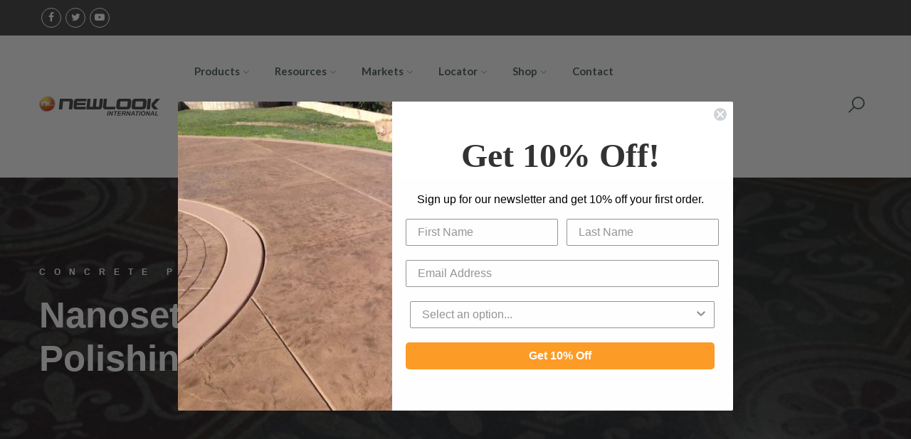

--- FILE ---
content_type: text/html; charset=utf-8
request_url: https://getnewlook.com/pages/polishing-system
body_size: 22958
content:
<!doctype html>
<html class="no-js" lang="en">
<head>
<meta name="facebook-domain-verification" content="daeq78ywum391i0hq07a9wyd4jw1xr" />
<!-- Google Tag Manager -->
<script>(function(w,d,s,l,i){w[l]=w[l]||[];w[l].push({'gtm.start':
new Date().getTime(),event:'gtm.js'});var f=d.getElementsByTagName(s)[0],
j=d.createElement(s),dl=l!='dataLayer'?'&l='+l:'';j.async=true;j.src=
'https://www.googletagmanager.com/gtm.js?id='+i+dl;f.parentNode.insertBefore(j,f);
})(window,document,'script','dataLayer','GTM-PG5NW5NR');</script>
<!-- End Google Tag Manager -->

<!-- Google Tag Manager (noscript) -->
<noscript><iframe src="https://www.googletagmanager.com/ns.html?id=GTM-PG5NW5NR"
height="0" width="0" style="display:none;visibility:hidden"></iframe></noscript>
<!-- End Google Tag Manager (noscript) -->

<!-- Google tag (gtag.js) -->
<script async src="https://www.googletagmanager.com/gtag/js?id=G-PFP48QYB85"></script>
<script>
  window.dataLayer = window.dataLayer || [];
  function gtag(){dataLayer.push(arguments);}
  gtag('js', new Date());

  gtag('config', 'G-PFP48QYB85');
</script>
  <!-- Meta Pixel Code -->
<script>
!function(f,b,e,v,n,t,s)
{if(f.fbq)return;n=f.fbq=function(){n.callMethod?
n.callMethod.apply(n,arguments):n.queue.push(arguments)};
if(!f._fbq)f._fbq=n;n.push=n;n.loaded=!0;n.version='2.0';
n.queue=[];t=b.createElement(e);t.async=!0;
t.src=v;s=b.getElementsByTagName(e)[0];
s.parentNode.insertBefore(t,s)}(window, document,'script',
'https://connect.facebook.net/en_US/fbevents.js');
fbq('init', '333623688367888');
fbq('track', 'PageView');
</script>
<noscript><img height="1" width="1" style="display:none"
src="https://www.facebook.com/tr?id=333623688367888&ev=PageView&noscript=1"
/></noscript>
<!-- End Meta Pixel Code -->
  <meta name="facebook-domain-verification" content="daeq78ywum391i0hq07a9wyd4jw1xr" />
  <meta charset="utf-8">
  <meta name="viewport" content="width=device-width, initial-scale=1, shrink-to-fit=no, user-scalable=no">
  <meta name="theme-color" content="#ff9300">
  <meta name="format-detection" content="telephone=no">
  <link rel="canonical" href="https://getnewlook.com/pages/polishing-system">
  <link rel="prefetch" as="document" href="https://getnewlook.com">
  <link rel="dns-prefetch" href="https://cdn.shopify.com" crossorigin>
  <link rel="preconnect" href="https://cdn.shopify.com" crossorigin>
  <link rel="preconnect" href="https://monorail-edge.shopifysvc.com"><link rel="dns-prefetch" href="https://fonts.googleapis.com" crossorigin>
    <link rel="preconnect" href="https://fonts.googleapis.com" crossorigin>
    <link rel="dns-prefetch" href="https://fonts.gstatic.com" crossorigin>
    <link rel="preconnect" href="https://fonts.gstatic.com" crossorigin><link rel="preload" as="style" href="//getnewlook.com/cdn/shop/t/3/assets/pre_theme.min.css?v=80256525801086942991659983446">
  <link rel="preload" as="style" href="//getnewlook.com/cdn/shop/t/3/assets/theme.css?enable_css_minification=1&v=166425684998771765751714631555"><title>Polishing System &ndash; NewLook Int</title><link rel="shortcut icon" type="image/png" href="//getnewlook.com/cdn/shop/files/Groupfavicon_32x.png?v=1672333902"><!-- social-meta-tags.liquid --><meta name="keywords" content="Polishing System,NewLook Int,getnewlook.com"/><meta name="author" content="Noyze Marketing"><meta property="og:site_name" content="NewLook Int">
<meta property="og:url" content="https://getnewlook.com/pages/polishing-system">
<meta property="og:title" content="Polishing System">
<meta property="og:type" content="website">
<meta property="og:description" content="NewLook Int"><meta property="og:image" content="http://getnewlook.com/cdn/shop/files/Groupfavicon_1200x1200.png?v=1672333902"><meta property="og:image:secure_url" content="https://getnewlook.com/cdn/shop/files/Groupfavicon_1200x1200.png?v=1672333902"><meta name="twitter:site" content="@getnewlook?lang=en"><meta name="twitter:card" content="summary_large_image">
<meta name="twitter:title" content="Polishing System">
<meta name="twitter:description" content="NewLook Int">
<link href="//getnewlook.com/cdn/shop/t/3/assets/pre_theme.min.css?v=80256525801086942991659983446" rel="stylesheet" type="text/css" media="all" /><link rel="preload" as="script" href="//getnewlook.com/cdn/shop/t/3/assets/lazysizes.min.js?v=69261028471810094311659983445">
<link rel="preload" as="script" href="//getnewlook.com/cdn/shop/t/3/assets/nt_vendor.min.js?v=63039283586479772611659983446">
<script>document.documentElement.className = document.documentElement.className.replace('no-js', 'yes-js');const t_name = "page",designMode = false, t_cartCount = 0,ThemeNameT4='gecko',ThemeNameT42='ThemeIdT4Gecko',themeIDt4 = 121232654400,ck_hostname = 'gecko5-none',ThemeIdT4 = "true",SopEmlT4="orders@getnewlook.com",ThemePuT4 = '#purchase_codet4',t_shop_currency = "USD", t_moneyFormat = "${{amount}}", t_cart_url = "\/cart",t_cartadd_url = "\/cart\/add",t_cartchange_url = "\/cart\/change", pr_re_url = "\/recommendations\/products"; try {var T4AgentNT = (navigator.userAgent.indexOf('Chrome-Lighthouse') == -1)}catch(err){var T4AgentNT = true} function onloadt4relcss(_this) {_this.onload=null;if(T4AgentNT){_this.rel='stylesheet'}} (function () {window.onpageshow = function() {if (performance.navigation.type === 2) {document.dispatchEvent(new CustomEvent('cart:refresh'))} }; })();
var T4stt_str = { 
  "PleaseChoosePrOptions":"Please select some product options before adding this product to your cart.", 
  "will_not_ship":"Will not ship until \u003cspan class=\"jsnt\"\u003e{{date}}\u003c\/span\u003e",
  "will_stock_after":"Will be in stock after \u003cspan class=\"jsnt\"\u003e{{date}}\u003c\/span\u003e",
  "replace_item_atc":"Replace item",
  "replace_item_pre":"Replace item",
  "added_to_cart": "Product was successfully added to your cart.",
  "view_cart": "View cart",
  "continue_shopping": "Continue Shopping",
  "save_js":"-[sale]%","bannerCountdown":"%D days %H:%M:%S",
  "prItemCountdown":"%D Days %H:%M:%S",
  "countdown_days":"days",
  "countdown_hours":"hr",
  "countdown_mins":"min",
  "countdown_sec":"sc",
  "multiple_rates": "We found [number_of_rates] shipping rates available for [address], starting at [rate].",
  "one_rate": "We found one shipping rate available for [address].",
  "no_rates": "Sorry, we do not ship to this destination.",
  "rate_value": "[rate_title] at [rate]",
  "agree_checkout": "You must agree with the terms and conditions of sales to check out.",
  "added_text_cp":"Compare products"
};
</script>
<link rel="preload" href="//getnewlook.com/cdn/shop/t/3/assets/style.min.css?v=50239896544951808821662545874" as="style" onload="onloadt4relcss(this)"><link href="//getnewlook.com/cdn/shop/t/3/assets/theme.css?enable_css_minification=1&amp;v=166425684998771765751714631555" rel="stylesheet" type="text/css" media="all" /><link rel="preload" href="https://fonts.googleapis.com/css?family=Lato:300,300i,400,400i,500,500i,600,600i,700,700i,800,800i|Montserrat:300,300i,400,400i,500,500i,600,600i,700,700i,800,800i|Libre+Baskerville:300,300i,400,400i,500,500i&display=swap" as="style" onload="onloadt4relcss(this)"><link id="sett_clt4" rel="preload" href="//getnewlook.com/cdn/shop/t/3/assets/sett_cl.css?enable_css_minification=1&v=5740298550388578391659983447" as="style" onload="onloadt4relcss(this)"><link rel="preload" href="//getnewlook.com/cdn/shop/t/3/assets/line-awesome.min.css?v=36930450349382045261659983445" as="style" onload="onloadt4relcss(this)">
<script id="js_lzt4" src="//getnewlook.com/cdn/shop/t/3/assets/lazysizes.min.js?v=69261028471810094311659983445" defer="defer"></script>
<script src="//getnewlook.com/cdn/shop/t/3/assets/nt_vendor.min.js?v=63039283586479772611659983446" defer="defer" id="js_ntt4"
  data-theme='//getnewlook.com/cdn/shop/t/3/assets/nt_theme.min.js?v=130170106942778988201659983445'
  data-stt='//getnewlook.com/cdn/shop/t/3/assets/nt_settings.js?enable_js_minification=1&v=11984408387942017271677640022'
  data-cat='//getnewlook.com/cdn/shop/t/3/assets/cat.min.js?v=140310734739805055321659983443' 
  data-sw='//getnewlook.com/cdn/shop/t/3/assets/swatch.min.js?v=94011124126883124911659983448'
  data-prjs='//getnewlook.com/cdn/shop/t/3/assets/produc.min.js?v=66856717831304081821659983446' 
  data-mail='//getnewlook.com/cdn/shop/t/3/assets/platform_mail.min.js?v=129658531127528416401659983446'
  data-my='//getnewlook.com/cdn/shop/t/3/assets/my.js?v=111603181540343972631659983445' data-cusp='//getnewlook.com/cdn/shop/t/3/assets/my.js?v=111603181540343972631659983445' data-cur='//getnewlook.com/cdn/shop/t/3/assets/my.js?v=111603181540343972631659983445' data-mdl='//getnewlook.com/cdn/shop/t/3/assets/module.min.js?v=72712877271928395091659983445'
  data-map='//getnewlook.com/cdn/shop/t/3/assets/maplace.min.js?v=4136'
  data-time='//getnewlook.com/cdn/shop/t/3/assets/spacetime.min.js?v=4136'
  data-ins='//getnewlook.com/cdn/shop/t/3/assets/nt_instagram.min.js?v=67982783334426809631659983445'
  data-user='//getnewlook.com/cdn/shop/t/3/assets/interactable.min.js?v=178425067897821673531659983444'
  data-add='//s7.addthis.com/js/300/addthis_widget.js#pubid=ra-56efaa05a768bd19'
  data-klaviyo='//www.klaviyo.com/media/js/public/klaviyo_subscribe.js'
  data-font='iconKalles , fakalles , Pe-icon-7-stroke , Font Awesome 5 Free:n9'
  data-fm='Lato'
  data-spcmn='//getnewlook.com/cdn/shopifycloud/storefront/assets/themes_support/shopify_common-5f594365.js'
  data-cust='//getnewlook.com/cdn/shop/t/3/assets/customerclnt.min.js?v=156813264816487175981659983443'
  data-cusjs='none'
  data-desadm='//getnewlook.com/cdn/shop/t/3/assets/des_adm.min.js?v=67809252796298253121659983443'
  data-otherryv='//getnewlook.com/cdn/shop/t/3/assets/reviewOther.js?enable_js_minification=1&v=157077235154481297451659983447'></script><script>window.performance && window.performance.mark && window.performance.mark('shopify.content_for_header.start');</script><meta name="google-site-verification" content="HFrkMfjI5LA5DIeH_DTEsibyBdFNwfWOTEh8Jg-wlH8">
<meta id="shopify-digital-wallet" name="shopify-digital-wallet" content="/55220699200/digital_wallets/dialog">
<meta name="shopify-checkout-api-token" content="c6c2af1418bb4be0af2b1f0b1ea8302d">
<script async="async" src="/checkouts/internal/preloads.js?locale=en-US"></script>
<link rel="preconnect" href="https://shop.app" crossorigin="anonymous">
<script async="async" src="https://shop.app/checkouts/internal/preloads.js?locale=en-US&shop_id=55220699200" crossorigin="anonymous"></script>
<script id="apple-pay-shop-capabilities" type="application/json">{"shopId":55220699200,"countryCode":"US","currencyCode":"USD","merchantCapabilities":["supports3DS"],"merchantId":"gid:\/\/shopify\/Shop\/55220699200","merchantName":"NewLook Int","requiredBillingContactFields":["postalAddress","email","phone"],"requiredShippingContactFields":["postalAddress","email","phone"],"shippingType":"shipping","supportedNetworks":["visa","masterCard","amex","discover","elo","jcb"],"total":{"type":"pending","label":"NewLook Int","amount":"1.00"},"shopifyPaymentsEnabled":true,"supportsSubscriptions":true}</script>
<script id="shopify-features" type="application/json">{"accessToken":"c6c2af1418bb4be0af2b1f0b1ea8302d","betas":["rich-media-storefront-analytics"],"domain":"getnewlook.com","predictiveSearch":true,"shopId":55220699200,"locale":"en"}</script>
<script>var Shopify = Shopify || {};
Shopify.shop = "newlook-int.myshopify.com";
Shopify.locale = "en";
Shopify.currency = {"active":"USD","rate":"1.0"};
Shopify.country = "US";
Shopify.theme = {"name":"Gecko-5.8","id":121232654400,"schema_name":"Gecko","schema_version":"5.8","theme_store_id":null,"role":"main"};
Shopify.theme.handle = "null";
Shopify.theme.style = {"id":null,"handle":null};
Shopify.cdnHost = "getnewlook.com/cdn";
Shopify.routes = Shopify.routes || {};
Shopify.routes.root = "/";</script>
<script type="module">!function(o){(o.Shopify=o.Shopify||{}).modules=!0}(window);</script>
<script>!function(o){function n(){var o=[];function n(){o.push(Array.prototype.slice.apply(arguments))}return n.q=o,n}var t=o.Shopify=o.Shopify||{};t.loadFeatures=n(),t.autoloadFeatures=n()}(window);</script>
<script>
  window.ShopifyPay = window.ShopifyPay || {};
  window.ShopifyPay.apiHost = "shop.app\/pay";
  window.ShopifyPay.redirectState = null;
</script>
<script id="shop-js-analytics" type="application/json">{"pageType":"page"}</script>
<script defer="defer" async type="module" src="//getnewlook.com/cdn/shopifycloud/shop-js/modules/v2/client.init-shop-cart-sync_BT-GjEfc.en.esm.js"></script>
<script defer="defer" async type="module" src="//getnewlook.com/cdn/shopifycloud/shop-js/modules/v2/chunk.common_D58fp_Oc.esm.js"></script>
<script defer="defer" async type="module" src="//getnewlook.com/cdn/shopifycloud/shop-js/modules/v2/chunk.modal_xMitdFEc.esm.js"></script>
<script type="module">
  await import("//getnewlook.com/cdn/shopifycloud/shop-js/modules/v2/client.init-shop-cart-sync_BT-GjEfc.en.esm.js");
await import("//getnewlook.com/cdn/shopifycloud/shop-js/modules/v2/chunk.common_D58fp_Oc.esm.js");
await import("//getnewlook.com/cdn/shopifycloud/shop-js/modules/v2/chunk.modal_xMitdFEc.esm.js");

  window.Shopify.SignInWithShop?.initShopCartSync?.({"fedCMEnabled":true,"windoidEnabled":true});

</script>
<script>
  window.Shopify = window.Shopify || {};
  if (!window.Shopify.featureAssets) window.Shopify.featureAssets = {};
  window.Shopify.featureAssets['shop-js'] = {"shop-cart-sync":["modules/v2/client.shop-cart-sync_DZOKe7Ll.en.esm.js","modules/v2/chunk.common_D58fp_Oc.esm.js","modules/v2/chunk.modal_xMitdFEc.esm.js"],"init-fed-cm":["modules/v2/client.init-fed-cm_B6oLuCjv.en.esm.js","modules/v2/chunk.common_D58fp_Oc.esm.js","modules/v2/chunk.modal_xMitdFEc.esm.js"],"shop-cash-offers":["modules/v2/client.shop-cash-offers_D2sdYoxE.en.esm.js","modules/v2/chunk.common_D58fp_Oc.esm.js","modules/v2/chunk.modal_xMitdFEc.esm.js"],"shop-login-button":["modules/v2/client.shop-login-button_QeVjl5Y3.en.esm.js","modules/v2/chunk.common_D58fp_Oc.esm.js","modules/v2/chunk.modal_xMitdFEc.esm.js"],"pay-button":["modules/v2/client.pay-button_DXTOsIq6.en.esm.js","modules/v2/chunk.common_D58fp_Oc.esm.js","modules/v2/chunk.modal_xMitdFEc.esm.js"],"shop-button":["modules/v2/client.shop-button_DQZHx9pm.en.esm.js","modules/v2/chunk.common_D58fp_Oc.esm.js","modules/v2/chunk.modal_xMitdFEc.esm.js"],"avatar":["modules/v2/client.avatar_BTnouDA3.en.esm.js"],"init-windoid":["modules/v2/client.init-windoid_CR1B-cfM.en.esm.js","modules/v2/chunk.common_D58fp_Oc.esm.js","modules/v2/chunk.modal_xMitdFEc.esm.js"],"init-shop-for-new-customer-accounts":["modules/v2/client.init-shop-for-new-customer-accounts_C_vY_xzh.en.esm.js","modules/v2/client.shop-login-button_QeVjl5Y3.en.esm.js","modules/v2/chunk.common_D58fp_Oc.esm.js","modules/v2/chunk.modal_xMitdFEc.esm.js"],"init-shop-email-lookup-coordinator":["modules/v2/client.init-shop-email-lookup-coordinator_BI7n9ZSv.en.esm.js","modules/v2/chunk.common_D58fp_Oc.esm.js","modules/v2/chunk.modal_xMitdFEc.esm.js"],"init-shop-cart-sync":["modules/v2/client.init-shop-cart-sync_BT-GjEfc.en.esm.js","modules/v2/chunk.common_D58fp_Oc.esm.js","modules/v2/chunk.modal_xMitdFEc.esm.js"],"shop-toast-manager":["modules/v2/client.shop-toast-manager_DiYdP3xc.en.esm.js","modules/v2/chunk.common_D58fp_Oc.esm.js","modules/v2/chunk.modal_xMitdFEc.esm.js"],"init-customer-accounts":["modules/v2/client.init-customer-accounts_D9ZNqS-Q.en.esm.js","modules/v2/client.shop-login-button_QeVjl5Y3.en.esm.js","modules/v2/chunk.common_D58fp_Oc.esm.js","modules/v2/chunk.modal_xMitdFEc.esm.js"],"init-customer-accounts-sign-up":["modules/v2/client.init-customer-accounts-sign-up_iGw4briv.en.esm.js","modules/v2/client.shop-login-button_QeVjl5Y3.en.esm.js","modules/v2/chunk.common_D58fp_Oc.esm.js","modules/v2/chunk.modal_xMitdFEc.esm.js"],"shop-follow-button":["modules/v2/client.shop-follow-button_CqMgW2wH.en.esm.js","modules/v2/chunk.common_D58fp_Oc.esm.js","modules/v2/chunk.modal_xMitdFEc.esm.js"],"checkout-modal":["modules/v2/client.checkout-modal_xHeaAweL.en.esm.js","modules/v2/chunk.common_D58fp_Oc.esm.js","modules/v2/chunk.modal_xMitdFEc.esm.js"],"shop-login":["modules/v2/client.shop-login_D91U-Q7h.en.esm.js","modules/v2/chunk.common_D58fp_Oc.esm.js","modules/v2/chunk.modal_xMitdFEc.esm.js"],"lead-capture":["modules/v2/client.lead-capture_BJmE1dJe.en.esm.js","modules/v2/chunk.common_D58fp_Oc.esm.js","modules/v2/chunk.modal_xMitdFEc.esm.js"],"payment-terms":["modules/v2/client.payment-terms_Ci9AEqFq.en.esm.js","modules/v2/chunk.common_D58fp_Oc.esm.js","modules/v2/chunk.modal_xMitdFEc.esm.js"]};
</script>
<script>(function() {
  var isLoaded = false;
  function asyncLoad() {
    if (isLoaded) return;
    isLoaded = true;
    var urls = ["\/\/d1liekpayvooaz.cloudfront.net\/apps\/customizery\/customizery.js?shop=newlook-int.myshopify.com","https:\/\/static.klaviyo.com\/onsite\/js\/XhK5V6\/klaviyo.js?company_id=XhK5V6\u0026shop=newlook-int.myshopify.com"];
    for (var i = 0; i < urls.length; i++) {
      var s = document.createElement('script');
      s.type = 'text/javascript';
      s.async = true;
      s.src = urls[i];
      var x = document.getElementsByTagName('script')[0];
      x.parentNode.insertBefore(s, x);
    }
  };
  if(window.attachEvent) {
    window.attachEvent('onload', asyncLoad);
  } else {
    window.addEventListener('load', asyncLoad, false);
  }
})();</script>
<script id="__st">var __st={"a":55220699200,"offset":-25200,"reqid":"26962ee7-1e91-420b-81e8-44dd7eba56da-1769178299","pageurl":"getnewlook.com\/pages\/polishing-system","s":"pages-82553929792","u":"661d476ff65a","p":"page","rtyp":"page","rid":82553929792};</script>
<script>window.ShopifyPaypalV4VisibilityTracking = true;</script>
<script id="captcha-bootstrap">!function(){'use strict';const t='contact',e='account',n='new_comment',o=[[t,t],['blogs',n],['comments',n],[t,'customer']],c=[[e,'customer_login'],[e,'guest_login'],[e,'recover_customer_password'],[e,'create_customer']],r=t=>t.map((([t,e])=>`form[action*='/${t}']:not([data-nocaptcha='true']) input[name='form_type'][value='${e}']`)).join(','),a=t=>()=>t?[...document.querySelectorAll(t)].map((t=>t.form)):[];function s(){const t=[...o],e=r(t);return a(e)}const i='password',u='form_key',d=['recaptcha-v3-token','g-recaptcha-response','h-captcha-response',i],f=()=>{try{return window.sessionStorage}catch{return}},m='__shopify_v',_=t=>t.elements[u];function p(t,e,n=!1){try{const o=window.sessionStorage,c=JSON.parse(o.getItem(e)),{data:r}=function(t){const{data:e,action:n}=t;return t[m]||n?{data:e,action:n}:{data:t,action:n}}(c);for(const[e,n]of Object.entries(r))t.elements[e]&&(t.elements[e].value=n);n&&o.removeItem(e)}catch(o){console.error('form repopulation failed',{error:o})}}const l='form_type',E='cptcha';function T(t){t.dataset[E]=!0}const w=window,h=w.document,L='Shopify',v='ce_forms',y='captcha';let A=!1;((t,e)=>{const n=(g='f06e6c50-85a8-45c8-87d0-21a2b65856fe',I='https://cdn.shopify.com/shopifycloud/storefront-forms-hcaptcha/ce_storefront_forms_captcha_hcaptcha.v1.5.2.iife.js',D={infoText:'Protected by hCaptcha',privacyText:'Privacy',termsText:'Terms'},(t,e,n)=>{const o=w[L][v],c=o.bindForm;if(c)return c(t,g,e,D).then(n);var r;o.q.push([[t,g,e,D],n]),r=I,A||(h.body.append(Object.assign(h.createElement('script'),{id:'captcha-provider',async:!0,src:r})),A=!0)});var g,I,D;w[L]=w[L]||{},w[L][v]=w[L][v]||{},w[L][v].q=[],w[L][y]=w[L][y]||{},w[L][y].protect=function(t,e){n(t,void 0,e),T(t)},Object.freeze(w[L][y]),function(t,e,n,w,h,L){const[v,y,A,g]=function(t,e,n){const i=e?o:[],u=t?c:[],d=[...i,...u],f=r(d),m=r(i),_=r(d.filter((([t,e])=>n.includes(e))));return[a(f),a(m),a(_),s()]}(w,h,L),I=t=>{const e=t.target;return e instanceof HTMLFormElement?e:e&&e.form},D=t=>v().includes(t);t.addEventListener('submit',(t=>{const e=I(t);if(!e)return;const n=D(e)&&!e.dataset.hcaptchaBound&&!e.dataset.recaptchaBound,o=_(e),c=g().includes(e)&&(!o||!o.value);(n||c)&&t.preventDefault(),c&&!n&&(function(t){try{if(!f())return;!function(t){const e=f();if(!e)return;const n=_(t);if(!n)return;const o=n.value;o&&e.removeItem(o)}(t);const e=Array.from(Array(32),(()=>Math.random().toString(36)[2])).join('');!function(t,e){_(t)||t.append(Object.assign(document.createElement('input'),{type:'hidden',name:u})),t.elements[u].value=e}(t,e),function(t,e){const n=f();if(!n)return;const o=[...t.querySelectorAll(`input[type='${i}']`)].map((({name:t})=>t)),c=[...d,...o],r={};for(const[a,s]of new FormData(t).entries())c.includes(a)||(r[a]=s);n.setItem(e,JSON.stringify({[m]:1,action:t.action,data:r}))}(t,e)}catch(e){console.error('failed to persist form',e)}}(e),e.submit())}));const S=(t,e)=>{t&&!t.dataset[E]&&(n(t,e.some((e=>e===t))),T(t))};for(const o of['focusin','change'])t.addEventListener(o,(t=>{const e=I(t);D(e)&&S(e,y())}));const B=e.get('form_key'),M=e.get(l),P=B&&M;t.addEventListener('DOMContentLoaded',(()=>{const t=y();if(P)for(const e of t)e.elements[l].value===M&&p(e,B);[...new Set([...A(),...v().filter((t=>'true'===t.dataset.shopifyCaptcha))])].forEach((e=>S(e,t)))}))}(h,new URLSearchParams(w.location.search),n,t,e,['guest_login'])})(!0,!0)}();</script>
<script integrity="sha256-4kQ18oKyAcykRKYeNunJcIwy7WH5gtpwJnB7kiuLZ1E=" data-source-attribution="shopify.loadfeatures" defer="defer" src="//getnewlook.com/cdn/shopifycloud/storefront/assets/storefront/load_feature-a0a9edcb.js" crossorigin="anonymous"></script>
<script crossorigin="anonymous" defer="defer" src="//getnewlook.com/cdn/shopifycloud/storefront/assets/shopify_pay/storefront-65b4c6d7.js?v=20250812"></script>
<script data-source-attribution="shopify.dynamic_checkout.dynamic.init">var Shopify=Shopify||{};Shopify.PaymentButton=Shopify.PaymentButton||{isStorefrontPortableWallets:!0,init:function(){window.Shopify.PaymentButton.init=function(){};var t=document.createElement("script");t.src="https://getnewlook.com/cdn/shopifycloud/portable-wallets/latest/portable-wallets.en.js",t.type="module",document.head.appendChild(t)}};
</script>
<script data-source-attribution="shopify.dynamic_checkout.buyer_consent">
  function portableWalletsHideBuyerConsent(e){var t=document.getElementById("shopify-buyer-consent"),n=document.getElementById("shopify-subscription-policy-button");t&&n&&(t.classList.add("hidden"),t.setAttribute("aria-hidden","true"),n.removeEventListener("click",e))}function portableWalletsShowBuyerConsent(e){var t=document.getElementById("shopify-buyer-consent"),n=document.getElementById("shopify-subscription-policy-button");t&&n&&(t.classList.remove("hidden"),t.removeAttribute("aria-hidden"),n.addEventListener("click",e))}window.Shopify?.PaymentButton&&(window.Shopify.PaymentButton.hideBuyerConsent=portableWalletsHideBuyerConsent,window.Shopify.PaymentButton.showBuyerConsent=portableWalletsShowBuyerConsent);
</script>
<script data-source-attribution="shopify.dynamic_checkout.cart.bootstrap">document.addEventListener("DOMContentLoaded",(function(){function t(){return document.querySelector("shopify-accelerated-checkout-cart, shopify-accelerated-checkout")}if(t())Shopify.PaymentButton.init();else{new MutationObserver((function(e,n){t()&&(Shopify.PaymentButton.init(),n.disconnect())})).observe(document.body,{childList:!0,subtree:!0})}}));
</script>
<link id="shopify-accelerated-checkout-styles" rel="stylesheet" media="screen" href="https://getnewlook.com/cdn/shopifycloud/portable-wallets/latest/accelerated-checkout-backwards-compat.css" crossorigin="anonymous">
<style id="shopify-accelerated-checkout-cart">
        #shopify-buyer-consent {
  margin-top: 1em;
  display: inline-block;
  width: 100%;
}

#shopify-buyer-consent.hidden {
  display: none;
}

#shopify-subscription-policy-button {
  background: none;
  border: none;
  padding: 0;
  text-decoration: underline;
  font-size: inherit;
  cursor: pointer;
}

#shopify-subscription-policy-button::before {
  box-shadow: none;
}

      </style>

<script>window.performance && window.performance.mark && window.performance.mark('shopify.content_for_header.end');</script>

<script>window.BOLD = window.BOLD || {};
    window.BOLD.common = window.BOLD.common || {};
    window.BOLD.common.Shopify = window.BOLD.common.Shopify || {};
    window.BOLD.common.Shopify.shop = {
      domain: 'getnewlook.com',
      permanent_domain: 'newlook-int.myshopify.com',
      url: 'https://getnewlook.com',
      secure_url: 'https://getnewlook.com',
      money_format: "${{amount}}",
      currency: "USD"
    };
    window.BOLD.common.Shopify.customer = {
      id: null,
      tags: null,
    };
    window.BOLD.common.Shopify.cart = {"note":null,"attributes":{},"original_total_price":0,"total_price":0,"total_discount":0,"total_weight":0.0,"item_count":0,"items":[],"requires_shipping":false,"currency":"USD","items_subtotal_price":0,"cart_level_discount_applications":[],"checkout_charge_amount":0};
    window.BOLD.common.template = 'page';window.BOLD.common.Shopify.formatMoney = function(money, format) {
        function n(t, e) {
            return "undefined" == typeof t ? e : t
        }
        function r(t, e, r, i) {
            if (e = n(e, 2),
                r = n(r, ","),
                i = n(i, "."),
            isNaN(t) || null == t)
                return 0;
            t = (t / 100).toFixed(e);
            var o = t.split(".")
                , a = o[0].replace(/(\d)(?=(\d\d\d)+(?!\d))/g, "$1" + r)
                , s = o[1] ? i + o[1] : "";
            return a + s
        }
        "string" == typeof money && (money = money.replace(".", ""));
        var i = ""
            , o = /\{\{\s*(\w+)\s*\}\}/
            , a = format || window.BOLD.common.Shopify.shop.money_format || window.Shopify.money_format || "$ {{ amount }}";
        switch (a.match(o)[1]) {
            case "amount":
                i = r(money, 2, ",", ".");
                break;
            case "amount_no_decimals":
                i = r(money, 0, ",", ".");
                break;
            case "amount_with_comma_separator":
                i = r(money, 2, ".", ",");
                break;
            case "amount_no_decimals_with_comma_separator":
                i = r(money, 0, ".", ",");
                break;
            case "amount_with_space_separator":
                i = r(money, 2, " ", ",");
                break;
            case "amount_no_decimals_with_space_separator":
                i = r(money, 0, " ", ",");
                break;
            case "amount_with_apostrophe_separator":
                i = r(money, 2, "'", ".");
                break;
        }
        return a.replace(o, i);
    };
    window.BOLD.common.Shopify.saveProduct = function (handle, product) {
      if (typeof handle === 'string' && typeof window.BOLD.common.Shopify.products[handle] === 'undefined') {
        if (typeof product === 'number') {
          window.BOLD.common.Shopify.handles[product] = handle;
          product = { id: product };
        }
        window.BOLD.common.Shopify.products[handle] = product;
      }
    };
    window.BOLD.common.Shopify.saveVariant = function (variant_id, variant) {
      if (typeof variant_id === 'number' && typeof window.BOLD.common.Shopify.variants[variant_id] === 'undefined') {
        window.BOLD.common.Shopify.variants[variant_id] = variant;
      }
    };window.BOLD.common.Shopify.products = window.BOLD.common.Shopify.products || {};
    window.BOLD.common.Shopify.variants = window.BOLD.common.Shopify.variants || {};
    window.BOLD.common.Shopify.handles = window.BOLD.common.Shopify.handles || {};window.BOLD.common.Shopify.saveProduct(null, null);window.BOLD.apps_installed = {"Product Upsell":3} || {};window.BOLD.common.Shopify.metafields = window.BOLD.common.Shopify.metafields || {};window.BOLD.common.Shopify.metafields["bold_rp"] = {};window.BOLD.common.Shopify.metafields["bold_csp_defaults"] = {};window.BOLD.common.cacheParams = window.BOLD.common.cacheParams || {};
</script>

<link href="//getnewlook.com/cdn/shop/t/3/assets/bold-upsell.css?v=51915886505602322711682532395" rel="stylesheet" type="text/css" media="all" />
<link href="//getnewlook.com/cdn/shop/t/3/assets/bold-upsell-custom.css?v=150135899998303055901682532395" rel="stylesheet" type="text/css" media="all" />
<script>
</script><script>
    
    
    
    
    var gsf_conversion_data = {page_type : 'product', event : 'view_item', data : {product_data : [{variant_id : , product_id : , name : "", price : "", currency : "USD", sku : "", brand : "", variant : "", category : ""}], total_price : "", shop_currency : "USD"}};
    
</script>
<script type="application/ld+json">
{
  "@context": "https://schema.org",
  "@type": "LocalBusiness",
  "name": "NewLook International, Inc.",
  "url": "https://getnewlook.com/",
  "image": "https://getnewlook.com/cdn/shop/files/newlook-international-logo.svg?v=106165023256280002",
  "logo": "https://getnewlook.com/cdn/shop/files/newlook-international-logo.svg?v=106165023256280002",
  "description": "Manufacturer of premium architectural and decorative concrete coatings for contractors, architects, and homeowners.",
  "telephone": "+1-801-886-9495",
  "priceRange": "$$",
  "address": {
    "@type": "PostalAddress",
    "streetAddress": "1525 S. Gladiola Street, Suite #8",
    "addressLocality": "Salt Lake City",
    "addressRegion": "UT",
    "postalCode": "84104",
    "addressCountry": "US"
  },
  "geo": {
    "@type": "GeoCoordinates",
    "latitude": 40.741895,
    "longitude": -73.989308
  },
  "openingHoursSpecification": [
    {
      "@type": "OpeningHoursSpecification",
      "dayOfWeek": [
        "Monday",
        "Tuesday",
        "Wednesday",
        "Thursday",
        "Friday"
      ],
      "opens": "08:30",
      "closes": "16:30"
    }
  ],
  "aggregateRating": {
    "@type": "AggregateRating",
    "ratingValue": "4.5",
    "bestRating": "5",
    "ratingCount": "8",
    "reviewCount": "8"
  },
  "sameAs": [
    "https://www.facebook.com/NewLookIntl/",
    "https://www.youtube.com/@newlookintl/videos",
    "https://twitter.com/getnewlook",
    "https://www.google.com/maps?cid=3427403051504039456"
  ]
}
</script>

<script type="application/ld+json">
{
  "@context": "https://schema.org/", 
  "@type": "BreadcrumbList", 
  "itemListElement": [{
    "@type": "ListItem", 
    "position": 1, 
    "name": "NewLook International, Inc.",
    "item": "https://getnewlook.com/"  
  }]
}
</script>

<script type="application/ld+json">
{
  "@context": "https://schema.org/",
  "@type": "BreadcrumbList",
  "itemListElement": [
    {
      "@type": "ListItem",
      "position": 1,
      "name": "Home",
      "item": "https://getnewlook.com"
    }
    
    
  ]
}
</script>

<script type="application/ld+json">
[
  {
    "@context": "https://schema.org",
    "@type": "Product",
    "name": "",
    "url": "https://getnewlook.com",
    "image": [
      
    ],
    "description": "",
    
    "mpn": "",
    "brand": {
      "@type": "Brand",
      "name": "NewLook International, Inc."
    },
    "offers": {
      "@type": "Offer",
      "url": "https://getnewlook.com",
      "priceCurrency": "USD",
      "price": "0.0",
      "availability": "https://schema.org/OutOfStock",
      "itemCondition": "https://schema.org/NewCondition",
      "seller": {
        "@type": "Organization",
        "name": "NewLook International, Inc."
      }
    },
    "aggregateRating": {
      "@type": "AggregateRating",
      "ratingValue": "4.5",
      "bestRating": "5",
      "ratingCount": "8"
    }
  },
  {
    "@context": "https://schema.org",
    "@type": "Organization",
    "name": "NewLook International, Inc.",
    "url": "https://getnewlook.com/",
    "logo": "https://getnewlook.com/cdn/shop/files/newlook-international-logo.svg?v=106165023256280002",
    "telephone": "+1-801-886-9495",
    "address": {
      "@type": "PostalAddress",
      "streetAddress": "1525 S. Gladiola Street, Suite #8",
      "addressLocality": "Salt Lake City",
      "addressRegion": "UT",
      "postalCode": "84104",
      "addressCountry": "US"
    },
    "geo": {
      "@type": "GeoCoordinates",
      "latitude": 40.741895,
      "longitude": -73.989308
    },
    "sameAs": [
    "https://www.facebook.com/NewLookIntl/",
    "https://www.youtube.com/@newlookintl/videos",
    "https://twitter.com/getnewlook",
    "https://www.google.com/maps?cid=3427403051504039456"
    ]
  },
  {
    "@context": "https://schema.org",
    "@type": "WebSite",
    "url": "https://getnewlook.com/",
    "name": "NewLook International",
    "description": "Premium architectural and decorative concrete coatings trusted by contractors, architects, and homeowners worldwide."
  }
]
</script>

<!-- BEGIN app block: shopify://apps/smart-seo/blocks/smartseo/7b0a6064-ca2e-4392-9a1d-8c43c942357b --><meta name="smart-seo-integrated" content="true" /><!-- metatagsSavedToSEOFields: true --><!-- END app block --><link href="https://monorail-edge.shopifysvc.com" rel="dns-prefetch">
<script>(function(){if ("sendBeacon" in navigator && "performance" in window) {try {var session_token_from_headers = performance.getEntriesByType('navigation')[0].serverTiming.find(x => x.name == '_s').description;} catch {var session_token_from_headers = undefined;}var session_cookie_matches = document.cookie.match(/_shopify_s=([^;]*)/);var session_token_from_cookie = session_cookie_matches && session_cookie_matches.length === 2 ? session_cookie_matches[1] : "";var session_token = session_token_from_headers || session_token_from_cookie || "";function handle_abandonment_event(e) {var entries = performance.getEntries().filter(function(entry) {return /monorail-edge.shopifysvc.com/.test(entry.name);});if (!window.abandonment_tracked && entries.length === 0) {window.abandonment_tracked = true;var currentMs = Date.now();var navigation_start = performance.timing.navigationStart;var payload = {shop_id: 55220699200,url: window.location.href,navigation_start,duration: currentMs - navigation_start,session_token,page_type: "page"};window.navigator.sendBeacon("https://monorail-edge.shopifysvc.com/v1/produce", JSON.stringify({schema_id: "online_store_buyer_site_abandonment/1.1",payload: payload,metadata: {event_created_at_ms: currentMs,event_sent_at_ms: currentMs}}));}}window.addEventListener('pagehide', handle_abandonment_event);}}());</script>
<script id="web-pixels-manager-setup">(function e(e,d,r,n,o){if(void 0===o&&(o={}),!Boolean(null===(a=null===(i=window.Shopify)||void 0===i?void 0:i.analytics)||void 0===a?void 0:a.replayQueue)){var i,a;window.Shopify=window.Shopify||{};var t=window.Shopify;t.analytics=t.analytics||{};var s=t.analytics;s.replayQueue=[],s.publish=function(e,d,r){return s.replayQueue.push([e,d,r]),!0};try{self.performance.mark("wpm:start")}catch(e){}var l=function(){var e={modern:/Edge?\/(1{2}[4-9]|1[2-9]\d|[2-9]\d{2}|\d{4,})\.\d+(\.\d+|)|Firefox\/(1{2}[4-9]|1[2-9]\d|[2-9]\d{2}|\d{4,})\.\d+(\.\d+|)|Chrom(ium|e)\/(9{2}|\d{3,})\.\d+(\.\d+|)|(Maci|X1{2}).+ Version\/(15\.\d+|(1[6-9]|[2-9]\d|\d{3,})\.\d+)([,.]\d+|)( \(\w+\)|)( Mobile\/\w+|) Safari\/|Chrome.+OPR\/(9{2}|\d{3,})\.\d+\.\d+|(CPU[ +]OS|iPhone[ +]OS|CPU[ +]iPhone|CPU IPhone OS|CPU iPad OS)[ +]+(15[._]\d+|(1[6-9]|[2-9]\d|\d{3,})[._]\d+)([._]\d+|)|Android:?[ /-](13[3-9]|1[4-9]\d|[2-9]\d{2}|\d{4,})(\.\d+|)(\.\d+|)|Android.+Firefox\/(13[5-9]|1[4-9]\d|[2-9]\d{2}|\d{4,})\.\d+(\.\d+|)|Android.+Chrom(ium|e)\/(13[3-9]|1[4-9]\d|[2-9]\d{2}|\d{4,})\.\d+(\.\d+|)|SamsungBrowser\/([2-9]\d|\d{3,})\.\d+/,legacy:/Edge?\/(1[6-9]|[2-9]\d|\d{3,})\.\d+(\.\d+|)|Firefox\/(5[4-9]|[6-9]\d|\d{3,})\.\d+(\.\d+|)|Chrom(ium|e)\/(5[1-9]|[6-9]\d|\d{3,})\.\d+(\.\d+|)([\d.]+$|.*Safari\/(?![\d.]+ Edge\/[\d.]+$))|(Maci|X1{2}).+ Version\/(10\.\d+|(1[1-9]|[2-9]\d|\d{3,})\.\d+)([,.]\d+|)( \(\w+\)|)( Mobile\/\w+|) Safari\/|Chrome.+OPR\/(3[89]|[4-9]\d|\d{3,})\.\d+\.\d+|(CPU[ +]OS|iPhone[ +]OS|CPU[ +]iPhone|CPU IPhone OS|CPU iPad OS)[ +]+(10[._]\d+|(1[1-9]|[2-9]\d|\d{3,})[._]\d+)([._]\d+|)|Android:?[ /-](13[3-9]|1[4-9]\d|[2-9]\d{2}|\d{4,})(\.\d+|)(\.\d+|)|Mobile Safari.+OPR\/([89]\d|\d{3,})\.\d+\.\d+|Android.+Firefox\/(13[5-9]|1[4-9]\d|[2-9]\d{2}|\d{4,})\.\d+(\.\d+|)|Android.+Chrom(ium|e)\/(13[3-9]|1[4-9]\d|[2-9]\d{2}|\d{4,})\.\d+(\.\d+|)|Android.+(UC? ?Browser|UCWEB|U3)[ /]?(15\.([5-9]|\d{2,})|(1[6-9]|[2-9]\d|\d{3,})\.\d+)\.\d+|SamsungBrowser\/(5\.\d+|([6-9]|\d{2,})\.\d+)|Android.+MQ{2}Browser\/(14(\.(9|\d{2,})|)|(1[5-9]|[2-9]\d|\d{3,})(\.\d+|))(\.\d+|)|K[Aa][Ii]OS\/(3\.\d+|([4-9]|\d{2,})\.\d+)(\.\d+|)/},d=e.modern,r=e.legacy,n=navigator.userAgent;return n.match(d)?"modern":n.match(r)?"legacy":"unknown"}(),u="modern"===l?"modern":"legacy",c=(null!=n?n:{modern:"",legacy:""})[u],f=function(e){return[e.baseUrl,"/wpm","/b",e.hashVersion,"modern"===e.buildTarget?"m":"l",".js"].join("")}({baseUrl:d,hashVersion:r,buildTarget:u}),m=function(e){var d=e.version,r=e.bundleTarget,n=e.surface,o=e.pageUrl,i=e.monorailEndpoint;return{emit:function(e){var a=e.status,t=e.errorMsg,s=(new Date).getTime(),l=JSON.stringify({metadata:{event_sent_at_ms:s},events:[{schema_id:"web_pixels_manager_load/3.1",payload:{version:d,bundle_target:r,page_url:o,status:a,surface:n,error_msg:t},metadata:{event_created_at_ms:s}}]});if(!i)return console&&console.warn&&console.warn("[Web Pixels Manager] No Monorail endpoint provided, skipping logging."),!1;try{return self.navigator.sendBeacon.bind(self.navigator)(i,l)}catch(e){}var u=new XMLHttpRequest;try{return u.open("POST",i,!0),u.setRequestHeader("Content-Type","text/plain"),u.send(l),!0}catch(e){return console&&console.warn&&console.warn("[Web Pixels Manager] Got an unhandled error while logging to Monorail."),!1}}}}({version:r,bundleTarget:l,surface:e.surface,pageUrl:self.location.href,monorailEndpoint:e.monorailEndpoint});try{o.browserTarget=l,function(e){var d=e.src,r=e.async,n=void 0===r||r,o=e.onload,i=e.onerror,a=e.sri,t=e.scriptDataAttributes,s=void 0===t?{}:t,l=document.createElement("script"),u=document.querySelector("head"),c=document.querySelector("body");if(l.async=n,l.src=d,a&&(l.integrity=a,l.crossOrigin="anonymous"),s)for(var f in s)if(Object.prototype.hasOwnProperty.call(s,f))try{l.dataset[f]=s[f]}catch(e){}if(o&&l.addEventListener("load",o),i&&l.addEventListener("error",i),u)u.appendChild(l);else{if(!c)throw new Error("Did not find a head or body element to append the script");c.appendChild(l)}}({src:f,async:!0,onload:function(){if(!function(){var e,d;return Boolean(null===(d=null===(e=window.Shopify)||void 0===e?void 0:e.analytics)||void 0===d?void 0:d.initialized)}()){var d=window.webPixelsManager.init(e)||void 0;if(d){var r=window.Shopify.analytics;r.replayQueue.forEach((function(e){var r=e[0],n=e[1],o=e[2];d.publishCustomEvent(r,n,o)})),r.replayQueue=[],r.publish=d.publishCustomEvent,r.visitor=d.visitor,r.initialized=!0}}},onerror:function(){return m.emit({status:"failed",errorMsg:"".concat(f," has failed to load")})},sri:function(e){var d=/^sha384-[A-Za-z0-9+/=]+$/;return"string"==typeof e&&d.test(e)}(c)?c:"",scriptDataAttributes:o}),m.emit({status:"loading"})}catch(e){m.emit({status:"failed",errorMsg:(null==e?void 0:e.message)||"Unknown error"})}}})({shopId: 55220699200,storefrontBaseUrl: "https://getnewlook.com",extensionsBaseUrl: "https://extensions.shopifycdn.com/cdn/shopifycloud/web-pixels-manager",monorailEndpoint: "https://monorail-edge.shopifysvc.com/unstable/produce_batch",surface: "storefront-renderer",enabledBetaFlags: ["2dca8a86"],webPixelsConfigList: [{"id":"607420480","configuration":"{\"accountID\":\"XhK5V6\",\"webPixelConfig\":\"eyJlbmFibGVBZGRlZFRvQ2FydEV2ZW50cyI6IHRydWV9\"}","eventPayloadVersion":"v1","runtimeContext":"STRICT","scriptVersion":"524f6c1ee37bacdca7657a665bdca589","type":"APP","apiClientId":123074,"privacyPurposes":["ANALYTICS","MARKETING"],"dataSharingAdjustments":{"protectedCustomerApprovalScopes":["read_customer_address","read_customer_email","read_customer_name","read_customer_personal_data","read_customer_phone"]}},{"id":"554205248","configuration":"{\"config\":\"{\\\"google_tag_ids\\\":[\\\"G-PFP48QYB85\\\",\\\"GT-K8M2LXB5\\\"],\\\"target_country\\\":\\\"US\\\",\\\"gtag_events\\\":[{\\\"type\\\":\\\"search\\\",\\\"action_label\\\":[\\\"G-PFP48QYB85\\\",\\\"AW-17778245679\\\/kYhUCN2o9ssbEK-Aqp1C\\\",\\\"AW-17778245679\\\"]},{\\\"type\\\":\\\"begin_checkout\\\",\\\"action_label\\\":[\\\"G-PFP48QYB85\\\",\\\"AW-17778245679\\\/TqkRCNGo9ssbEK-Aqp1C\\\",\\\"AW-17778245679\\\"]},{\\\"type\\\":\\\"view_item\\\",\\\"action_label\\\":[\\\"G-PFP48QYB85\\\",\\\"AW-17778245679\\\/h5AQCNqo9ssbEK-Aqp1C\\\",\\\"MC-PBVTRMRG7G\\\",\\\"AW-17778245679\\\"]},{\\\"type\\\":\\\"purchase\\\",\\\"action_label\\\":[\\\"G-PFP48QYB85\\\",\\\"AW-17778245679\\\/Fm09CM6o9ssbEK-Aqp1C\\\",\\\"MC-PBVTRMRG7G\\\",\\\"AW-17778245679\\\"]},{\\\"type\\\":\\\"page_view\\\",\\\"action_label\\\":[\\\"G-PFP48QYB85\\\",\\\"AW-17778245679\\\/Ba9RCNeo9ssbEK-Aqp1C\\\",\\\"MC-PBVTRMRG7G\\\",\\\"AW-17778245679\\\"]},{\\\"type\\\":\\\"add_payment_info\\\",\\\"action_label\\\":[\\\"G-PFP48QYB85\\\",\\\"AW-17778245679\\\/VaGFCNip9ssbEK-Aqp1C\\\",\\\"AW-17778245679\\\"]},{\\\"type\\\":\\\"add_to_cart\\\",\\\"action_label\\\":[\\\"G-PFP48QYB85\\\",\\\"AW-17778245679\\\/_kj2CNSo9ssbEK-Aqp1C\\\",\\\"AW-17778245679\\\"]}],\\\"enable_monitoring_mode\\\":false}\"}","eventPayloadVersion":"v1","runtimeContext":"OPEN","scriptVersion":"b2a88bafab3e21179ed38636efcd8a93","type":"APP","apiClientId":1780363,"privacyPurposes":[],"dataSharingAdjustments":{"protectedCustomerApprovalScopes":["read_customer_address","read_customer_email","read_customer_name","read_customer_personal_data","read_customer_phone"]}},{"id":"471695424","configuration":"{\"account_ID\":\"356947\",\"google_analytics_tracking_tag\":\"1\",\"measurement_id\":\"2\",\"api_secret\":\"3\",\"shop_settings\":\"{\\\"custom_pixel_script\\\":\\\"https:\\\\\\\/\\\\\\\/storage.googleapis.com\\\\\\\/gsf-scripts\\\\\\\/custom-pixels\\\\\\\/newlook-int.js\\\"}\"}","eventPayloadVersion":"v1","runtimeContext":"LAX","scriptVersion":"c6b888297782ed4a1cba19cda43d6625","type":"APP","apiClientId":1558137,"privacyPurposes":[],"dataSharingAdjustments":{"protectedCustomerApprovalScopes":["read_customer_address","read_customer_email","read_customer_name","read_customer_personal_data","read_customer_phone"]}},{"id":"shopify-app-pixel","configuration":"{}","eventPayloadVersion":"v1","runtimeContext":"STRICT","scriptVersion":"0450","apiClientId":"shopify-pixel","type":"APP","privacyPurposes":["ANALYTICS","MARKETING"]},{"id":"shopify-custom-pixel","eventPayloadVersion":"v1","runtimeContext":"LAX","scriptVersion":"0450","apiClientId":"shopify-pixel","type":"CUSTOM","privacyPurposes":["ANALYTICS","MARKETING"]}],isMerchantRequest: false,initData: {"shop":{"name":"NewLook Int","paymentSettings":{"currencyCode":"USD"},"myshopifyDomain":"newlook-int.myshopify.com","countryCode":"US","storefrontUrl":"https:\/\/getnewlook.com"},"customer":null,"cart":null,"checkout":null,"productVariants":[],"purchasingCompany":null},},"https://getnewlook.com/cdn","fcfee988w5aeb613cpc8e4bc33m6693e112",{"modern":"","legacy":""},{"shopId":"55220699200","storefrontBaseUrl":"https:\/\/getnewlook.com","extensionBaseUrl":"https:\/\/extensions.shopifycdn.com\/cdn\/shopifycloud\/web-pixels-manager","surface":"storefront-renderer","enabledBetaFlags":"[\"2dca8a86\"]","isMerchantRequest":"false","hashVersion":"fcfee988w5aeb613cpc8e4bc33m6693e112","publish":"custom","events":"[[\"page_viewed\",{}]]"});</script><script>
  window.ShopifyAnalytics = window.ShopifyAnalytics || {};
  window.ShopifyAnalytics.meta = window.ShopifyAnalytics.meta || {};
  window.ShopifyAnalytics.meta.currency = 'USD';
  var meta = {"page":{"pageType":"page","resourceType":"page","resourceId":82553929792,"requestId":"26962ee7-1e91-420b-81e8-44dd7eba56da-1769178299"}};
  for (var attr in meta) {
    window.ShopifyAnalytics.meta[attr] = meta[attr];
  }
</script>
<script class="analytics">
  (function () {
    var customDocumentWrite = function(content) {
      var jquery = null;

      if (window.jQuery) {
        jquery = window.jQuery;
      } else if (window.Checkout && window.Checkout.$) {
        jquery = window.Checkout.$;
      }

      if (jquery) {
        jquery('body').append(content);
      }
    };

    var hasLoggedConversion = function(token) {
      if (token) {
        return document.cookie.indexOf('loggedConversion=' + token) !== -1;
      }
      return false;
    }

    var setCookieIfConversion = function(token) {
      if (token) {
        var twoMonthsFromNow = new Date(Date.now());
        twoMonthsFromNow.setMonth(twoMonthsFromNow.getMonth() + 2);

        document.cookie = 'loggedConversion=' + token + '; expires=' + twoMonthsFromNow;
      }
    }

    var trekkie = window.ShopifyAnalytics.lib = window.trekkie = window.trekkie || [];
    if (trekkie.integrations) {
      return;
    }
    trekkie.methods = [
      'identify',
      'page',
      'ready',
      'track',
      'trackForm',
      'trackLink'
    ];
    trekkie.factory = function(method) {
      return function() {
        var args = Array.prototype.slice.call(arguments);
        args.unshift(method);
        trekkie.push(args);
        return trekkie;
      };
    };
    for (var i = 0; i < trekkie.methods.length; i++) {
      var key = trekkie.methods[i];
      trekkie[key] = trekkie.factory(key);
    }
    trekkie.load = function(config) {
      trekkie.config = config || {};
      trekkie.config.initialDocumentCookie = document.cookie;
      var first = document.getElementsByTagName('script')[0];
      var script = document.createElement('script');
      script.type = 'text/javascript';
      script.onerror = function(e) {
        var scriptFallback = document.createElement('script');
        scriptFallback.type = 'text/javascript';
        scriptFallback.onerror = function(error) {
                var Monorail = {
      produce: function produce(monorailDomain, schemaId, payload) {
        var currentMs = new Date().getTime();
        var event = {
          schema_id: schemaId,
          payload: payload,
          metadata: {
            event_created_at_ms: currentMs,
            event_sent_at_ms: currentMs
          }
        };
        return Monorail.sendRequest("https://" + monorailDomain + "/v1/produce", JSON.stringify(event));
      },
      sendRequest: function sendRequest(endpointUrl, payload) {
        // Try the sendBeacon API
        if (window && window.navigator && typeof window.navigator.sendBeacon === 'function' && typeof window.Blob === 'function' && !Monorail.isIos12()) {
          var blobData = new window.Blob([payload], {
            type: 'text/plain'
          });

          if (window.navigator.sendBeacon(endpointUrl, blobData)) {
            return true;
          } // sendBeacon was not successful

        } // XHR beacon

        var xhr = new XMLHttpRequest();

        try {
          xhr.open('POST', endpointUrl);
          xhr.setRequestHeader('Content-Type', 'text/plain');
          xhr.send(payload);
        } catch (e) {
          console.log(e);
        }

        return false;
      },
      isIos12: function isIos12() {
        return window.navigator.userAgent.lastIndexOf('iPhone; CPU iPhone OS 12_') !== -1 || window.navigator.userAgent.lastIndexOf('iPad; CPU OS 12_') !== -1;
      }
    };
    Monorail.produce('monorail-edge.shopifysvc.com',
      'trekkie_storefront_load_errors/1.1',
      {shop_id: 55220699200,
      theme_id: 121232654400,
      app_name: "storefront",
      context_url: window.location.href,
      source_url: "//getnewlook.com/cdn/s/trekkie.storefront.8d95595f799fbf7e1d32231b9a28fd43b70c67d3.min.js"});

        };
        scriptFallback.async = true;
        scriptFallback.src = '//getnewlook.com/cdn/s/trekkie.storefront.8d95595f799fbf7e1d32231b9a28fd43b70c67d3.min.js';
        first.parentNode.insertBefore(scriptFallback, first);
      };
      script.async = true;
      script.src = '//getnewlook.com/cdn/s/trekkie.storefront.8d95595f799fbf7e1d32231b9a28fd43b70c67d3.min.js';
      first.parentNode.insertBefore(script, first);
    };
    trekkie.load(
      {"Trekkie":{"appName":"storefront","development":false,"defaultAttributes":{"shopId":55220699200,"isMerchantRequest":null,"themeId":121232654400,"themeCityHash":"10117489986655132082","contentLanguage":"en","currency":"USD","eventMetadataId":"6e0cae98-564e-40ff-80d7-735567b5a8b2"},"isServerSideCookieWritingEnabled":true,"monorailRegion":"shop_domain","enabledBetaFlags":["65f19447"]},"Session Attribution":{},"S2S":{"facebookCapiEnabled":false,"source":"trekkie-storefront-renderer","apiClientId":580111}}
    );

    var loaded = false;
    trekkie.ready(function() {
      if (loaded) return;
      loaded = true;

      window.ShopifyAnalytics.lib = window.trekkie;

      var originalDocumentWrite = document.write;
      document.write = customDocumentWrite;
      try { window.ShopifyAnalytics.merchantGoogleAnalytics.call(this); } catch(error) {};
      document.write = originalDocumentWrite;

      window.ShopifyAnalytics.lib.page(null,{"pageType":"page","resourceType":"page","resourceId":82553929792,"requestId":"26962ee7-1e91-420b-81e8-44dd7eba56da-1769178299","shopifyEmitted":true});

      var match = window.location.pathname.match(/checkouts\/(.+)\/(thank_you|post_purchase)/)
      var token = match? match[1]: undefined;
      if (!hasLoggedConversion(token)) {
        setCookieIfConversion(token);
        
      }
    });


        var eventsListenerScript = document.createElement('script');
        eventsListenerScript.async = true;
        eventsListenerScript.src = "//getnewlook.com/cdn/shopifycloud/storefront/assets/shop_events_listener-3da45d37.js";
        document.getElementsByTagName('head')[0].appendChild(eventsListenerScript);

})();</script>
<script
  defer
  src="https://getnewlook.com/cdn/shopifycloud/perf-kit/shopify-perf-kit-3.0.4.min.js"
  data-application="storefront-renderer"
  data-shop-id="55220699200"
  data-render-region="gcp-us-central1"
  data-page-type="page"
  data-theme-instance-id="121232654400"
  data-theme-name="Gecko"
  data-theme-version="5.8"
  data-monorail-region="shop_domain"
  data-resource-timing-sampling-rate="10"
  data-shs="true"
  data-shs-beacon="true"
  data-shs-export-with-fetch="true"
  data-shs-logs-sample-rate="1"
  data-shs-beacon-endpoint="https://getnewlook.com/api/collect"
></script>
</head>
<body class="gecko-5_0_0 lazy_icons min_cqty_0 btnt4_style_1 zoom_tp_2 css_scrollbar template-page js_search_true cart_pos_side gecko_toolbar_true hover_img2 swatch_style_rounded swatch_list_size_small label_style_rectangular wrapper_full_width header_full_false header_sticky_true hide_scrolld_false des_header_3 h_transparent_false h_tr_top_false h_banner_false top_bar_true catalog_mode_false cat_sticky_false prs_bordered_grid_1 prs_sw_limit_true search_pos_canvas t4_compare_false dark_mode_false h_chan_space_false type_quickview_2 t4_cart_count_0  page_id_82553929792 lazyloadt4s rtl_false"><a class="in-page-link visually-hidden skip-link" href="#nt_content">Skip to content</a>
<div id="ld_cl_bar" class="op__0 pe_none"></div><div id="nt_wrapper"><header id="ntheader" class="ntheader header_3 h_icon_la"><div class="ntheader_wrapper pr z_200"><div id="shopify-section-header_top" class="shopify-section type_carousel"><div class="h__top bgbl pt__10 pb__10 fs__12 flex fl_center al_center"><div class="container">
   <div class="row al_center"><div class="col-lg-4 col-12 tc tl_lg col-md-12 dn_true_1024"><div class="nt-social border_true black_false"><a data-no-instant rel="noopener noreferrer nofollow" href="https://www.facebook.com/NewLookIntl" target="_blank" class="facebook cb ttip_nt tooltip_bottom_right"><span class="tt_txt">Follow on Facebook</span><i class="facl facl-facebook"></i></a><a data-no-instant rel="noopener noreferrer nofollow" href="https://twitter.com/getnewlook?lang=en" target="_blank" class="twitter cb ttip_nt tooltip_bottom_right"><span class="tt_txt">Follow on Twitter</span><i class="facl facl-twitter"></i></a><a data-no-instant rel="noopener noreferrer nofollow" href="https://www.youtube.com/user/newlookintl/videos" target="_blank" class="youtube cb ttip_nt tooltip_bottom_right"><span class="tt_txt">Follow on YouTube</span><i class="facl facl-youtube-play"></i></a></div>

</div><div class="col-lg-4 col-12 tc col-md-12 dn_false_1024"><div class="header-text"><p></p><p></p></div></div><div class="col-lg-4 col-12 tc col-md-12 tr_lg dn_true_1024"></div></div>
</div></div><style data-shopify>.h__top {min-height:50px;font-size:14px;}.h__top{ background-color: #3e3e3e;color:#ffffff } .header-text >.cg,.h__top .nt_currency,.h__top .header-text a,.h__top .nt-social .cb { color:#ffffff  } .h__top .cr,a[title="#cr"],.h__top .header-text a[title="#cr"] { color:#b59677  } .header-text >a:not(.cg),.dark_mode_true .header-text>a:not(.cg) { color:#222222  }</style></div><div id="shopify-section-header_3" class="shopify-section sp_header_mid"><div class="header__mid"><div class="container">
     <div class="row al_center css_h_se">
        <div class="col-md-4 col-3 dn_lg"><a href="/" data-id='#nt_menu_canvas' class="push_side push-menu-btn  lh__1 flex al_center"><svg xmlns="http://www.w3.org/2000/svg" width="30" height="16" viewBox="0 0 30 16"><rect width="30" height="1.5"></rect><rect y="7" width="20" height="1.5"></rect><rect y="14" width="30" height="1.5"></rect></svg></a></div>
        <div class="col-lg-2 col-md-4 col-6 tc tl_lg"><div class=" branding ts__05 lh__1"><a class="dib" href="/" ><img class="w__100 logo_normal dn db_lg" src="//getnewlook.com/cdn/shop/files/newlook-international-logo.svg?v=106165023256280002" alt="NewLook Int" style="width: 240px">
     <img class="w__100 logo_sticky dn" src="//getnewlook.com/cdn/shop/files/newlook-international-logo.svg?v=106165023256280002" alt="NewLook Int" style="width: 175px">
     <img class="w__100 logo_mobile dn_lg" src="//getnewlook.com/cdn/shop/files/newlook-international-logo.svg?v=106165023256280002" alt="NewLook Int" style="width: 110px"></a></div> </div>
        <div class="col dn db_lg"><nav class="nt_navigation tr hover_fade_in nav_arrow_true"> 
  
   <ul id="nt_menu_id" class="nt_menu in_flex wrap al_center"><li id="item_89826f19-5550-46f6-b168-e28264d3396e" class="type_dropdown menu_wid_ menu-item has-children menu_has_offsets menu_right pos_right" >
               <a class="lh__1 flex al_center pr" href="/pages/products" target="_self">Products</a><div class="sub-menu"><div class="lazy_menu">
<div class="menu-item has-children">
			            <a href="/pages/admixtures" class="">Admixtures</a>
			            <ul class="sub-menu sub-menu-2 pa op__0"><li class="menu-item"><a href="/pages/product-list-info">Cement Color</a></li><li class="menu-item"><a href="/pages/integral-color">Integral Color</a></li><li class="menu-item"><a href="/pages/apc">APC</a></li></ul>
			         </div><div class="menu-item has-children">
			            <a href="/pages/prep-cleaning-products" class="">Prep & Cleaning Products</a>
			            <ul class="sub-menu sub-menu-2 pa op__0"><li class="menu-item"><a href="/pages/3in1-prep">3in1 Prep</a></li><li class="menu-item"><a href="/pages/easystrip-1000">EasyStrip 1000</a></li><li class="menu-item"><a href="/pages/mean-klean-concrete-cleaner">Mean Klean Concrete Cleaner</a></li><li class="menu-item"><a href="/pages/mean-klean-concrete-degreaser">Mean Klean Concrete Degreaser</a></li><li class="menu-item"><a href="/pages/mean-klean-concrete-dissolver">Mean Klean Concrete Dissolver</a></li><li class="menu-item"><a href="/pages/quicketch-etching-solution">QuickEtch Etching Solution</a></li></ul>
			         </div><div class="menu-item has-children">
			            <a href="/pages/concrete-stains" class="">Concrete Stains</a>
			            <ul class="sub-menu sub-menu-2 pa op__0 sub_menu_up_position"><li class="menu-item"><a href="/pages/endura-solid-stain">Endura Solid Stain</a></li><li class="menu-item"><a href="/pages/enduracool-solid-color-stain">EnduraCool Solid Color Stain</a></li><li class="menu-item"><a href="/pages/endura-enhancer">Endura Enhancer</a></li><li class="menu-item"><a href="/pages/endura-faux-fusion">Endura Faux Fusion</a></li><li class="menu-item"><a href="/pages/newdeck">NewDeck</a></li><li class="menu-item"><a href="/pages/original-solid-color-stain">Original Solid Color Stain</a></li><li class="menu-item"><a href="/pages/color-additive-booster">Color Additive Booster</a></li><li class="menu-item"><a href="/pages/smartcolor-concrete-stain">SmartColor Concrete Stain</a></li><li class="menu-item"><a href="/pages/tique-wash">Tique Wash</a></li><li class="menu-item"><a href="/pages/translucent-enhancer">Translucent Enhancer</a></li><li class="menu-item"><a href="/pages/wall-stain">Wall Stain</a></li><li class="menu-item"><a href="/pages/color-charts">Color Charts</a></li></ul>
			         </div><div class="menu-item has-children">
			            <a href="/pages/graffiti-solution" class="">Graffiti Solution</a>
			            <ul class="sub-menu sub-menu-2 pa op__0"><li class="menu-item"><a href="/pages/graf-x-wb">Graf-X WB</a></li><li class="menu-item"><a href="/pages/graf-x-graffiti">Graf-X Graffiti</a></li></ul>
			         </div><div class="menu-item has-children current">
			            <a href="/pages/polishing-system" class="">Polishing System</a>
			            <ul class="sub-menu sub-menu-2 pa op__0"><li class="menu-item"><a href="/pages/nanoset-cleaner">Nanoset Cleaner</a></li><li class="menu-item"><a href="/pages/nanoset-color">Nanoset Color</a></li><li class="menu-item"><a href="/pages/nanoset-densifier">Nanoset Densifier</a></li><li class="menu-item"><a href="/pages/nanoset-reflextion-sealer">NanoSet Reflextion Sealer</a></li><li class="menu-item"><a href="/pages/nanoset-reflextion-pro">NanoSet Reflextion Pro</a></li><li class="menu-item"><a href="/pages/nanoset-li">NanoSet LI</a></li><li class="menu-item"><a href="/pages/nanoset-li-pro">NanoSet LI Pro - Premium Lithium Densifier</a></li></ul>
			         </div><div class="menu-item has-children">
			            <a href="/pages/sealers-coatings" class="">Sealers & Coatings</a>
			            <ul class="sub-menu sub-menu-2 pa op__0 sub_menu_up_position"><li class="menu-item"><a href="/pages/drivehard">DriveHard</a></li><li class="menu-item"><a href="/pages/drivehard-pro-244-sealer">DriveHard Pro 244</a></li><li class="menu-item"><a href="/pages/endura-au">Endura AU</a></li><li class="menu-item"><a href="/pages/hydrohalt">HydroHalt</a></li><li class="menu-item"><a href="/pages/proteshield">ProtéShield</a></li><li class="menu-item"><a href="/pages/sharkseal">SharkSeal</a></li><li class="menu-item"><a href="/pages/smartseal-wb">SmartSeal WB</a></li><li class="menu-item"><a href="/pages/solvent-based-concrete-sealer">Solvent-Based Concrete Sealer</a></li><li class="menu-item"><a href="/pages/gription">Gription</a></li><li class="menu-item"><a href="/pages/nl-60-polyester-urethane">NL-60</a></li></ul>
			         </div><div class="menu-item has-children">
			            <a href="/pages/efflorescence-solution" class="">Efflorescence Solution</a>
			            <ul class="sub-menu sub-menu-2 pa op__0"><li class="menu-item"><a href="/pages/efflock-topical-treatment">Efflock Topical Treatment</a></li><li class="menu-item"><a href="/pages/efflock-efflorescence-remover">Efflock Efflorescence Remover</a></li></ul>
			         </div><div class="menu-item"><a href="/pages/paver-sealers">Paver Sealer</a></div><div class="menu-item has-children">
			            <a href="/pages/sundries" class="">Application Tools</a>
			            <ul class="sub-menu sub-menu-2 pa op__0"><li class="menu-item"><a href="/pages/roller-ez-kleen">Roller EZ-Kleen</a></li><li class="menu-item"><a href="/pages/applicator-brushes">Applicator Brushes</a></li><li class="menu-item"><a href="/pages/mixing-paddles">Mixing Paddles</a></li></ul>
			         </div>
</div></div></li>

<li id="item_d2927618-c007-4ec8-97fc-5767a833e964" class="type_dropdown menu_wid_ menu-item has-children menu_has_offsets menu_right pos_right" >
               <a class="lh__1 flex al_center pr" href="/pages/resource" target="_self">Resources</a><div class="sub-menu"><div class="lazy_menu">
<div class="menu-item"><a href="/pages/gallery">Gallery</a></div><div class="menu-item"><a href="/pages/color-chart">Color Charts</a></div><div class="menu-item"><a href="/pages/faq">FAQ</a></div><div class="menu-item"><a href="/pages/how-to-video">How to Videos</a></div><div class="menu-item"><a href="/pages/sealer-comparisons-chart">Sealer Comparisons Chart</a></div><div class="menu-item"><a href="/pages/tds">TDS & SDS</a></div><div class="menu-item"><a href="/pages/wholesaler-resources">Wholesaler Resources</a></div>
</div></div></li><li id="item_1694c954-981f-4506-a882-2e4f3842e413" class="type_dropdown menu_wid_ menu-item has-children menu_has_offsets menu_right pos_right" >
               <a class="lh__1 flex al_center pr" href="#" target="_self">Markets</a><div class="sub-menu"><div class="lazy_menu">
<div class="menu-item"><a href="/pages/architects">Architects</a></div><div class="menu-item"><a href="/pages/certified-installer-program">Certified Installer Program</a></div>
</div></div></li><li id="item_dropdown_9RCjtG" class="type_dropdown menu_wid_ menu-item has-children menu_has_offsets menu_right pos_right" >
               <a class="lh__1 flex al_center pr" href="/pages/store-locator-1" target="_self">Locator</a></li><li id="item_30d648c4-a2f0-4de1-ae58-b50ae431ec83" class="type_dropdown menu_wid_ menu-item has-children menu_has_offsets menu_right pos_right" >
               <a class="lh__1 flex al_center pr" href="/collections" target="_self">Shop</a><div class="sub-menu"><div class="lazy_menu">
<div class="menu-item"><a href="/collections/admixtures">Admixtures</a></div><div class="menu-item"><a href="/collections/cleaners-amp-preparation">Cleaners & Preparation</a></div><div class="menu-item"><a href="/collections/concrete-stains">Concrete Stains</a></div><div class="menu-item"><a href="/collections/efflock-system">Efflock System</a></div><div class="menu-item"><a href="/collections/graffiti-solutions">Graffiti Solutions</a></div><div class="menu-item"><a href="/collections/polishing">Polishing</a></div><div class="menu-item"><a href="/collections/sealers-amp-coatings">Sealers & Coatings</a></div><div class="menu-item"><a href="/collections/sundries">Application Tools</a></div>
</div></div></li><li id="item_e69e44a0-d515-4cac-b9fa-8d90a859156a" class="menu-item type_simple" ><a class="lh__1 flex al_center pr" href="/pages/contact-us"  target="_self">Contact</a></li>
<li id="item_2bcb8e9c-a1e0-4b07-8ff6-9da7d76a98c2" class="menu-item type_simple" ><a class="lh__1 flex al_center pr" href="https://distributors.getnewlook.com/"  target="_blank" style="color:#ff9300"><i class="las la-home"></i>Wholesalers</a></li>
</ul>
</nav>
</div>
        <div class="col-lg-auto col-md-4 col-3 tr col_group_btns"><div class="nt_action in_flex al_center cart_des_2"><a class="icon_search push_side cb chp" data-id="#nt_search_canvas" href="/search"><i class="las la-search"></i></a>
     
          <div class="my-account ts__05 pr dn db_md">
             <a class="cb chp db push_side" href="https://getnewlook.com/customer_authentication/redirect?locale=en&region_country=US" data-id="#nt_login_canvas"><i class="las la-user"></i></a></div><div class="icon_cart pr push_side in_flex al_center" data-id="#nt_cart_canvas"><a class="pr cb chp dib" href="/cart"><i class="las la-shopping-cart"><span class="op__0 ts_op pa tcount jsccount bgb br__50 cw tc">0</span></i></a><span class="js_cat_ttprice ch_tt_price dn dib_lg ml__15 fwm cd">$0.00</span></div></div></div></div>
  </div></div><style>.header__mid .css_h_se {min-height: 100px}.nt_menu >li>a{height:100px}</style></div></div>
</header>
<div id="nt_content"><div id="shopify-section-product-polishing-system" class="shopify-section"><div class="nt_se_image_text txt_shadow_false">
    <div class="admixtures_main">
        <div class="banner_sec" style="background-image:url(//getnewlook.com/cdn/shop/files/Polishing-2.jpg?v=1661511111)">
            <div class="banner_overlay"></div>
            <div class="banner_content">
                <div class="container">
                    <div class="row align-items-center">
                        <div class="col-12 col-md-6">
                            <h5>CONCRETE POLISHING</h5>
                            <h2>Nanoset Concrete Polishing System</h2>
                        </div>
                    </div>
                </div>
            </div>
        </div>
      
        <div class="admixtures_content">
            <div class="container">
                <h2 class="admixtures_heading_one">Architectural & Commercial</h2>
                <h2 class="admixtures_heading_two">Nanoset Concrete Polishing System</h2>
                <hr class="admixtures_heading_devider">
              <div class="row">
                <div class="col-12 col-sm-6 col-md-6">
                  <p class="admixtures_heading_sub_text"><p>Take your architectural and commercial concrete to the next level with the NanoSet™ Concrete Polishing System. Our revolutionary concrete polishing system of densifiers, sealers, cleaners and nano-pigment colorants leverages all the sustainable advantages of polished concrete flooring. The design versatility of the NanoSet™ Concrete Polishing System gives your customers the economical, low-maintenance, high-performance solution needed and delivers it faster, better and greener. It is unmatched in durability and reliability. And it can help you achieve phenomenal results more quickly for either new or existing concrete.</p><p><strong>For Both Polished & Unpolished Surfaces</strong></p><p>Our user-friendly system allows you to achieve a broad range of aesthetically appealing options for polished concrete. It competes with the most economical concrete coatings in price and rivals the most expensive floor coverings in aesthetics.</p></p>
                </div>
                <div class="col-12 col-sm-6 col-md-6">
                  <p class="admixtures_heading_sub_text"><p>Unpolished concrete can also be an excellent, hard-working floor with it’s own unique appearance. When enhanced with our NanoSet™ technology, it becomes more durable, stain-resistant, and easier to maintain.</p><p><strong>Tell Old Man Winter to Take a Hike!™<br/></strong><br/>Not only can NanoSet technology be used to create brilliant polished concrete during the off-season, but it’s ideal for winterizing concrete. Use the NanoSet Densifier NS to rescue soft and damaged concrete or strengthen new and existing concrete before winter’s freeze-thaw cycles damage the substrate with concrete spalling or scaling problems.</p><p><strong>Check out the complete line of Nanoset Products:</strong></p></p>
                </div>
              </div>
                <div class="admixtures_products">
                    <div class="row">

                       
                        <div class="col-12 col-sm-6 col-md-3">
                            <figure>
                                  <div class="figure_image">
                                      <a href="/pages/nanoset-cleaner"><img src="//getnewlook.com/cdn/shop/files/NanoSet_Cleaner_1Gal.jpg?v=1661511170"></a>
                                  </div>
                                  <figcaption>Nanoset Cleaner</figcaption>
                            </figure>
                        </div>
                       
                        <div class="col-12 col-sm-6 col-md-3">
                            <figure>
                                  <div class="figure_image">
                                      <a href="/pages/nanoset-color"><img src="//getnewlook.com/cdn/shop/files/NanoSet_Colo_1Gal.png?v=1661511194"></a>
                                  </div>
                                  <figcaption>Nanoset Color</figcaption>
                            </figure>
                        </div>
                       
                        <div class="col-12 col-sm-6 col-md-3">
                            <figure>
                                  <div class="figure_image">
                                      <a href="/pages/nanoset-densifier"><img src="//getnewlook.com/cdn/shop/files/NanoSet_Densifier_LI_1Gal.jpg?v=1661511211"></a>
                                  </div>
                                  <figcaption>Nanoset Densifier</figcaption>
                            </figure>
                        </div>
                       
                        <div class="col-12 col-sm-6 col-md-3">
                            <figure>
                                  <div class="figure_image">
                                      <a href="/pages/nanoset-reflextion-sealer"><img src="//getnewlook.com/cdn/shop/files/NanoSet_Reflextion_1Gal.jpg?v=1661511230"></a>
                                  </div>
                                  <figcaption>Nanoset Reflextion Sealer</figcaption>
                            </figure>
                        </div>
                      
                        
                    </div>
                </div>
              
            </div>
        </div>
      
    </div>
</div>





</div></div>
    <footer id="nt_footer" class="bgbl footer-1"><div id="shopify-section-footer_top" class="shopify-section footer__top type_instagram"><div class="footer__top_wrap footer_sticky_false footer_collapse_true nt_bg_overlay pr oh pb__30 pt__80 lazyloadt4s"  data-bgset="//getnewlook.com/cdn/shop/files/home-page-slider-image_1x1.jpg?v=1661766715" data-ratio="2.3923444976076556" data-sizes="auto">
   <div class="container pr z_100">
      <div class="row"><div class="col-lg-2 col-md-6 col-12 mb__50 order-lg-1 order-1" ><aside id="block_1581507840818" class="widget widget_nav_menu"><h3 class="widget-title fwsb flex al_center fl_between fs__16 mg__0 mb__30"><span class="txt_title">Main</span><span class="nav_link_icon ml__5"></span></h3><div class="menu_footer widget_footer"><ul class="menu"><li class="menu-item"><a href="/">Home</a></li><li class="menu-item"><a href="/pages/products">Products</a></li><li class="menu-item"><a href="/pages/gallery">Gallery</a></li><li class="menu-item"><a href="/pages/contact-us">Contact Us</a></li><li class="menu-item"><a href="/pages/meet-our-team">Meet The Team</a></li></ul></div>
		            </aside></div><div class="col-lg-2 col-md-6 col-12 mb__50 order-lg-2 order-1" ><aside id="block_1581507824602" class="widget widget_nav_menu"><h3 class="widget-title fwsb flex al_center fl_between fs__16 mg__0 mb__30"><span class="txt_title">Products</span><span class="nav_link_icon ml__5"></span></h3><div class="menu_footer widget_footer"><ul class="menu"><li class="menu-item"><a href="/pages/admixtures">Admixtures</a></li><li class="menu-item"><a href="/pages/prep-cleaning-products">Prep & Cleaning Products</a></li><li class="menu-item"><a href="/pages/concrete-stains">Concrete Stains</a></li><li class="menu-item"><a href="/pages/graffiti-solution">Graffiti Solution</a></li><li class="menu-item current-menu-item"><a href="/pages/polishing-system">Polishing System</a></li><li class="menu-item"><a href="/pages/sealers-coatings">Sealers & Coatings</a></li><li class="menu-item"><a href="/pages/efflorescence-solution">Efflorescence Solution</a></li><li class="menu-item"><a href="/pages/paver-sealers">Paver Sealer</a></li><li class="menu-item"><a href="/pages/sundries">Application Tools</a></li></ul></div>
		            </aside></div><div class="col-lg-2 col-md-6 col-12 mb__50 order-lg-3 order-1" ><aside id="block_1581507828337" class="widget widget_nav_menu"><h3 class="widget-title fwsb flex al_center fl_between fs__16 mg__0 mb__30"><span class="txt_title">Resources</span><span class="nav_link_icon ml__5"></span></h3><div class="menu_footer widget_footer"><ul class="menu"><li class="menu-item"><a href="/pages/gallery">Gallery</a></li><li class="menu-item"><a href="/pages/color-chart">Color Charts</a></li><li class="menu-item"><a href="/pages/faq">FAQ</a></li><li class="menu-item"><a href="/pages/how-to-video">How to Videos</a></li><li class="menu-item"><a href="/pages/sealer-comparisons-chart">Sealer Comparisons Chart</a></li><li class="menu-item"><a href="/pages/tds">TDS & SDS</a></li><li class="menu-item"><a href="/pages/wholesaler-resources">Wholesaler Resources</a></li></ul></div>
		            </aside></div><div class="col-lg-3 col-md-6 col-12 mb__50 order-lg-4 order-1" ><aside id="block_1581507819652" class="widget widget_text widget_logo"><h3 class="widget-title fwsb flex al_center fl_between fs__16 mg__0 mb__30"><span class="txt_title">Follow Us</span><span class="nav_link_icon ml__5"></span></h3><div class="textwidget widget_footer">
		                  <div class="footer-contact"><div class="nt-social border_ black_"><a data-no-instant rel="noopener noreferrer nofollow" href="https://www.facebook.com/NewLookIntl" target="_blank" class="facebook cb ttip_nt tooltip_top"><span class="tt_txt">Follow on Facebook</span><i class="facl facl-facebook"></i></a><a data-no-instant rel="noopener noreferrer nofollow" href="https://twitter.com/getnewlook?lang=en" target="_blank" class="twitter cb ttip_nt tooltip_top"><span class="tt_txt">Follow on Twitter</span><i class="facl facl-twitter"></i></a><a data-no-instant rel="noopener noreferrer nofollow" href="https://www.youtube.com/user/newlookintl/videos" target="_blank" class="youtube cb ttip_nt tooltip_top"><span class="tt_txt">Follow on YouTube</span><i class="facl facl-youtube-play"></i></a></div>

</div>
		               </div>
		            </aside></div><div class="col-lg-3 col-md-6 col-12 mb__50 order-lg-5 order-1" ><aside id="block_1581507835369" class="widget widget_text"><h3 class="widget-title fwsb flex al_center fl_between fs__16 mg__0 mb__30"><span class="txt_title">NEWSLETTER SIGNUP</span><span class="nav_link_icon ml__5"></span></h3><div class="textwidget widget_footer newl_des_3">
		                  <p>Subscribe to our newsletter</p><form id="klaviyo_frm_footer_top" class="js_mail_agree mc4wp-form klaviyo_sub_frm pr z_100 nt_ajax_klsp" action="//manage.kmail-lists.com/subscriptions/subscribe" data-ajax-submit="//manage.kmail-lists.com/ajax/subscriptions/subscribe" method="GET">
        <input type="hidden" name="g" value="RQtczd">
            <div class="mc4wp-form-fields">
               <div class="signup-newsletter-form row no-gutters pr oh ">
                  <div class="col-md col-12 col_email"><input type="email" name="email" placeholder="Your email address"  value="" class="class_ip input-text" required="required"></div>
                  <div class="col-md-auto col-12"><button type="submit" class="css_add_ld btn_new_icon_true w__100 submit-btn truncate klaviyo_btn"><span>Subscribe</span></button></div>
               </div></div>
           <div class="mc4wp-response klaviyo_messages">
             <div class="shopify-message success_message dn"><i class="las la-check"></i>Thanks for subscribing</div>
             <div class="shopify-error error_message dn"></div>
           </div>
      </form></div>
		            </aside></div></div>
   </div>
</div><style data-shopify>.footer__top a:hover{color: #ff9400}.footer__top .signup-newsletter-form,.footer__top .signup-newsletter-form input.input-text {background-color: transparent;}.footer__top .signup-newsletter-form input.input-text {color: #ffffff }.footer__top .signup-newsletter-form .submit-btn {color:#ffffff;background-color: #ff9400 }.footer__top .widget-title { color: #ffffff }.footer__top a:not(:hover) { color: #ffffff }.footer__top .signup-newsletter-form{ border-color: #878787 }.footer__top .nt_bg_overlay:after{ background-color: #001035;opacity: 0.6 }.footer__top_wrap {background-color: #000000;background-repeat: no-repeat;background-size: cover;background-attachment: scroll;background-position: center center;color:#ffffff }</style></div><div id="shopify-section-footer_bot" class="shopify-section footer__bot"> <div class="footer__bot_wrap pt__20 pb__20">
   <div class="container pr tc">
      <div class="row"><div class="col-lg-6 col-md-12 col-12 col_1 f_bot_bt_copy">Copyright © 2026 <span class="cp">NewLook International</span> All Rights Reserved.</div><div class="col-lg-6 col-md-12 col-12 col_2 f_bot_bt_menu"><ul id="footer-menu" class="clearfix"><li class="menu-item"><a href="/search">Search</a></li><li class="menu-item"><a href="/policies/terms-of-service">Terms of Service</a></li><li class="menu-item"><a href="/policies/refund-policy">Refund policy</a></li><li class="menu-item"><a href="https://getnewlook.com/policies/shipping-policy">Shipping Policy</a></li></ul></div></div>
   </div>
</div><style data-shopify>.footer__bot_wrap a:hover,.footer__bot_wrap a.selected:not(:hover){color: #ff9400}.footer__bot_wrap,.footer__bot .nt_currency ul,.footer__bot .nt_currency.cg {background-color: #222222;color:#ffffff}.footer__bot a:not(:hover) { color: #ffffff }</style></div></footer>
  </div><script type="application/ld+json">{"@context": "http://schema.org","@type": "Organization","name": "NewLook Int","logo": "https:\/\/getnewlook.com\/cdn\/shop\/files\/NewLook-Logo-Clearbg-1536x276_1536x.png?v=1660258012","sameAs": ["https:\/\/twitter.com\/getnewlook?lang=en","https:\/\/www.facebook.com\/NewLookIntl","","","","","https:\/\/www.youtube.com\/user\/newlookintl\/videos","","",""],"url": "https:\/\/getnewlook.com\/pages\/polishing-system","address": {"@type": "PostalAddress","streetAddress": "1525 S. Gladiola Street, Suite #8","addressLocality": "Salt Lake City","addressRegion": "Utah","postalCode": "84104","addressCountry": "United States"},"contactPoint": [{ "@type": "ContactPoint","telephone": "8018869495","contactType": "customer service"}] }</script><a id="nt_backtop" class="pf br__50 z__100 des_bt1" href="/"><span class="tc br__50 db cw"><i class="pr pegk pe-7s-angle-up"></i></span></a>
<div id="order_day" class="dn">Sunday,Monday,Tuesday,Wednesday,Thursday,Friday,Saturday</div><div id="order_mth" class="dn">January,February,March,April,May,June,July,August,September,October,November,December</div><div id="js_we_stcl" class="dn">Not enough items available. Only [max] left.</div><div class="pswp pswp_t4_js dn pswp_tp_light" tabindex="-1" role="dialog" aria-hidden="true"><div class="pswp__bg"></div><div class="pswp__scroll-wrap"><div class="pswp__container"> <div class="pswp__item"></div><div class="pswp__item"></div><div class="pswp__item"></div></div><div class="pswp__ui pswp__ui--hidden"> <div class="pswp__top-bar"> <div class="pswp__counter"></div><button class="pswp__button pswp__button--close" title="Close (Esc)"></button> <button class="pswp__button pswp__button--share" title="Share"></button> <button class="pswp__button pswp__button--fs" title="Toggle fullscreen"></button> <button class="pswp__button pswp__button--zoom" title="Zoom in/out"></button> <div class="pswp__preloader"> <div class="pswp__preloader__icn"> <div class="pswp__preloader__cut"> <div class="pswp__preloader__donut"></div></div></div></div></div><div class="pswp__share-modal pswp__share-modal--hidden pswp__single-tap"> <div class="pswp__share-tooltip"></div></div><button class="pswp__button pswp__button--arrow--left" title="Previous (arrow left)"> </button> <button class="pswp__button pswp__button--arrow--right" title="Next (arrow right)"> </button> <div class="pswp__caption"> <div class="pswp__caption__center"></div></div></div></div><div class="pswp__thumbnails"></div></div>
<div class="mask-overlay ntpf t__0 r__0 l__0 b__0 op__0 pe_none"></div><div id="shopify-section-cart_widget" class="shopify-section"><div id="nt_cart_canvas" class="nt_fk_canvas dn">
   <form action="/cart" method="post" novalidate class="nt_mini_cart nt_js_cart flex column h__100 btns_cart_1">
      <input type="hidden" data-cart-attr-rm name="attributes[cat_mb_items_per_row]" value=""><input type="hidden" data-cart-attr-rm name="attributes[cat_tb_items_per_row]" value=""><input type="hidden" data-cart-attr-rm name="attributes[cat_dk_items_per_row]" value="">
      <input type="hidden" data-cart-attr-rm name="attributes[auto_hide_ofsock]" value=""><input type="hidden" data-cart-attr-rm name="attributes[paginate_ntt4]" value=""><input type="hidden" data-cart-attr-rm name="attributes[limit_ntt4]" value=""><input type="hidden" data-cart-attr-rm name="attributes[use_bar_lmntt4]" value="">
      <div class="mini_cart_header flex fl_between al_center"><div class="h3 widget-title tu fs__16 mg__0">Shopping cart</div><i class="close_pp pegk pe-7s-close ts__03 cd"></i></div><div class="mini_cart_wrap">
         <div class="mini_cart_content fixcl-scroll">
            <div class="fixcl-scroll-content">
               <div class="empty tc mt__40"><i class="las la-shopping-bag pr mb__10"></i><p>Your cart is empty.</p><p class="return-to-shop mb__15"><a class="button button_primary tu js_add_ld" href="/collections/all"><span class="truncate">Return To Shop</span></a></p></div>
               <div class="cookie-message dn">Enable cookies to use the shopping cart</div><div class="mini_cart_items js_cat_items" data-rendert4s="/cart/?view=viewjs"><div class="lds_bginfinity pr mt__10 mb__20"></div></div><div class="mini_cart_tool js_cart_tool tc  dn"><div data-id="note" class="mini_cart_tool_note js_cart_tls ttip_nt tooltip_top">
                    <span class="txt_add_note "><i class="lar la-clipboard"></i><span class="tt_txt">Add Order Note</span></span>
                    <span class="txt_edit_note dn"><i class="las la-clipboard-list"></i><span class="tt_txt">Edit Order Note</span></span></div><div data-id="ship" class="mini_cart_tool_ship js_cart_tls ttip_nt tooltip_top"><i class="las la-truck-moving"></i><span class="tt_txt">Estimate Shipping</span></div><div data-id="dis" class="mini_cart_tool_dis js_cart_tls ttip_nt tooltip_top"><i class="las la-tag"></i><span class="tt_txt">Add A Coupon</span></div></div><div data-cart-upsell-js data-baseurl="/recommendations/products" data-limit="10" data-id=""></div></div>
         </div>
         <div class="mini_cart_footer js_cart_footer dn">
            <div class="js_cat_dics"></div><div class="total row fl_between al_center">
                        <div class="col-auto"><strong>Subtotal:</strong></div>
                        <div class="col-auto tr js_cat_ttprice"><div class="cart_tot_price">$0.00</div>
                        </div>
                     </div><p class="txt_tax_ship mb__5 fs__12">Taxes, shipping and discounts codes calculated at checkout
</p><a href="/cart" class="button btn-cart tc mt__10 mb__10 js_add_ld"><span class="truncate">View cart</span></a><button type="submit" data-confirm="ck_lumise" name="checkout" class="button btn-checkout mt__10 mb__10 js_add_ld truncate">Check Out</button><div data-add-ckt4 class="additional_checkout_buttons additional-checkout-buttons--vertical mt__10 mb__10"><div class="dynamic-checkout__content" id="dynamic-checkout-cart" data-shopify="dynamic-checkout-cart"> <shopify-accelerated-checkout-cart wallet-configs="[{&quot;supports_subs&quot;:true,&quot;supports_def_opts&quot;:false,&quot;name&quot;:&quot;shop_pay&quot;,&quot;wallet_params&quot;:{&quot;shopId&quot;:55220699200,&quot;merchantName&quot;:&quot;NewLook Int&quot;,&quot;personalized&quot;:true}}]" access-token="c6c2af1418bb4be0af2b1f0b1ea8302d" buyer-country="US" buyer-locale="en" buyer-currency="USD" shop-id="55220699200" cart-id="b57b7d608f10d2873d12f27c8d15853e" enabled-flags="[&quot;ae0f5bf6&quot;,&quot;5865c7bd&quot;]" > <div class="wallet-button-wrapper"> <ul class='wallet-cart-grid wallet-cart-grid--skeleton' role="list" data-shopify-buttoncontainer="true"> <li data-testid='grid-cell' class='wallet-cart-button-container'><div class='wallet-cart-button wallet-cart-button__skeleton' role='button' disabled aria-hidden='true'>&nbsp</div></li> </ul> </div> </shopify-accelerated-checkout-cart> <small id="shopify-buyer-consent" class="hidden" aria-hidden="true" data-consent-type="subscription"> One or more of the items in your cart is a recurring or deferred purchase. By continuing, I agree to the <span id="shopify-subscription-policy-button">cancellation policy</span> and authorize you to charge my payment method at the prices, frequency and dates listed on this page until my order is fulfilled or I cancel, if permitted. </small> </div></div></div>
      </div><div class="mini_cart_note pe_none">             
         <label for="CartSpecialInstructions" class="mb__5 dib"><span class="txt_add_note ">Add Order Note</span><span class="txt_edit_note dn">Edit Order Note</span></label>
         <textarea name="note" id="CartSpecialInstructions" placeholder="How can we help you?"></textarea>
         <input type="button" class="button btn_back js_cart_tls_back mt__15 mb__10" value="Save" />
         <input type="button" class="button btn_back btn_back2 js_cart_tls_back" value="Cancel">
      </div><div class="mini_cart_ship pe_none">
         <div class="shipping_calculator">
           <h3>Estimate Shipping</h3>
             <p class="field">
               <label for="address_country_ship">Country</label>
               <select id="address_country_ship" data-rendert4s="/cart/?view=ship" data-default="United States"></select>
             </p>
             <p class="field" id="address_province_container_ship" style="display:none">
               <label for="address_province_ship" id="address_province_label">Province</label>
               <select id="address_province_ship" data-default=""></select>
             </p>  
             <p class="field">
               <label for="address_zip_ship">Postal/Zip Code</label>
               <input type="text" id="address_zip_ship" />
             </p>
             <p class="field">
               <input type="button" class="get_rates button" value="Calculate Shipping" />
             </p>
             <p class="field">
               <input type="button" class="button btn_back js_cart_tls_back" value="Cancel" />
             </p>
             <div id="response_calcship"></div>
         </div>
      </div><div class="mini_cart_dis pe_none">
        <div class="shipping_calculator">
         <h3>Add A Coupon</h3>
         <p>Coupon code will work on checkout page</p>
         <p class="field">
           <input type="text" name="discount" id="Cartdiscode" value placeholder="Coupon code">
         </p>
         <p class="field">
           <input type="button" class="button btn_back js_cart_tls_back" value="Save" />
         </p>
         <input type="button" class="button btn_back btn_back2 js_cart_tls_back" value="Cancel">
       </div>
      </div></form>
</div></div><div id="nt_menu_canvas" class="nt_fk_canvas nt_sleft dn lazyloadt4s" data-rendert4s="/search/?view=mn"></div>
<i class="close_pp pegk pe-7s-close ts__03 cw close_mn_t4 ntpf op__0 pe_none"></i><div id="sp_notices_wrapper"></div><div id="nt_login_canvas" class="nt_fk_canvas dn lazyloadt4s" data-rendert4s="/cart/?view=login"><div class="lds_bginfinity pr"></div></div><div id="nt_search_canvas" class="nt_fk_canvas dn" data-rendert4s="/search?q=&view=pp"></div><div id="shopify-section-toolbar_mobile" class="shopify-section"><div class="gecko_toolbar gecko_toolbar_label_true ntpf r__0 l__0 b__0 flex fl_between al_center"><div class="type_toolbar_filter gecko_toolbar_item dn">
        <a class="dt_trigger_cl" rel="nofollow" data-no-instant href="#" data-trigger=".btn_filter">
          <span class="toolbar_icon"></span><span class="gecko_toolbar_label">Filter</span></a>
      </div><div class="type_toolbar_account gecko_toolbar_item">
        <a href="/account" class="push_side" data-id="#nt_login_canvas">
          <span class="toolbar_icon"></span><span class="gecko_toolbar_label">Account</span></a>
      </div><div class="type_toolbar_search gecko_toolbar_item">
        <a href="/search" class="push_side" data-id="#nt_search_canvas">
          <span class="toolbar_icon"></span><span class="gecko_toolbar_label">Search</span></a>
      </div></div></div><div id="snow_ef_t4" class="dn"></div><div id="gliconsymbols" class="hide dn"><svg xmlns="http://www.w3.org/2000/svg" xmlns:xlink="http://www.w3.org/1999/xlink"><symbol id="scl_remove"><svg xmlns="http://www.w3.org/2000/svg" viewBox="0 0 24 24" stroke="currentColor" fill="none" stroke-linecap="round" stroke-linejoin="round"> <polyline points="3 6 5 6 21 6"></polyline><path d="M19 6v14a2 2 0 0 1-2 2H7a2 2 0 0 1-2-2V6m3 0V4a2 2 0 0 1 2-2h4a2 2 0 0 1 2 2v2"></path><line x1="10" y1="11" x2="10" y2="17"></line><line x1="14" y1="11" x2="14" y2="17"></line> </svg> </symbol> <symbol id="scl_edit"> <svg xmlns="http://www.w3.org/2000/svg" viewBox="0 0 24 24" stroke="currentColor" fill="none" stroke-linecap="round" stroke-linejoin="round"> <path d="M11 4H4a2 2 0 0 0-2 2v14a2 2 0 0 0 2 2h14a2 2 0 0 0 2-2v-7"></path><path d="M18.5 2.5a2.121 2.121 0 0 1 3 3L12 15l-4 1 1-4 9.5-9.5z"></path> </svg> </symbol> <symbol id="scl_selected"> <svg xmlns="http://www.w3.org/2000/svg" viewBox="0 0 24 24"><path d="M9 20l-7-7 3-3 4 4L19 4l3 3z"/></svg></symbol></svg></div><script type="text/javascript" src="//getnewlook.com/cdn/shop/t/3/assets/slick.js?v=18270799639888039791665393029" async="async"></script>
  <script type="text/javascript" src="//getnewlook.com/cdn/shop/t/3/assets/custom.js?v=1439751938268031551694511353" defer></script>
</body>
</html>

--- FILE ---
content_type: text/css
request_url: https://getnewlook.com/cdn/shop/t/3/assets/theme.css?enable_css_minification=1&v=166425684998771765751714631555
body_size: 12232
content:
:root{--primary: #ff9300;--progress-bar-color: #ff9300}body{font-family:Lato;font-size:16px;line-height:1.75;color:#999;font-weight:500}.f_body,.nt_action .tcount,.lazyloadt4sed h4.f_body{font-family:Lato}.lazyloadt4sed h1,.lazyloadt4sed h2,.lazyloadt4sed h3,.lazyloadt4sed h4,.lazyloadt4sed h5,.lazyloadt4sed h6,.lazyloadt4sed .h3,.lazyloadt4sed .f__mont,.lazyloadt4sed .f_heading{font-family:Montserrat}h1,h2,h3,h4,h5,h6,.f__mont,.f_heading,.h3{font-weight:400;color:#4d5959;letter-spacing:1px;line-height:1.428;letter-spacing:2px}h1{font-size:36px}h2{font-size:29px}h3{font-size:23px}h4{font-size:18px}h5{font-size:17px}h6{font-size:15.5px}.cat_design_9 .cat_grid_item__wrapper,.cd{color:#4d5959}.lazyloadt4sed .sub-title,.lazyloadt4sed .f__libre,.lazyloadt4sed blockquote,.lazyloadt4sed em{font-family:Libre Baskerville}.lazyloadt4sed .section-title{font-family:Montserrat}.nt_menu>li>a{font-family:Lato}.nt_pr h3.product-title,.fnt_df_blog,.widget-title,.lazyloadt4sed .widget-title,.post_nt_loop h4{font-family:Montserrat}.sub-title,.section-subtitle{color:#878787}.section-title{font-size:14.5px;font-weight:400;color:#4d5959}.section-subtitle{font-size:13px;font-weight:400}@media (min-width: 768px){.section-title{font-size:23.5px;font-weight:400}.section-subtitle{font-size:15.5px;font-weight:400}}.nt_pr h3.product-title{font-size:13px;font-weight:700;text-transform:uppercase}.pin_lazy_js .desgin__2 .product-title{font-size:12px}.widget-title{font-weight:500}.nt_pr .product-info{margin-top:15px}.nt_pr .product-info .price{font-size:14px}.nt_menu>li>a{font-weight:600;font-size:15px}.fwb{font-weight:700}.menu_auto .nav_dropdown>.nav_dropdown_col>a:hover,.menu_auto .nav_dropdown>.nav_dropdown_col>a:focus,.menu_auto .nav_dropdown_default li>a:hover,.menu_auto .nav_dropdown_default li>a:focus,.nav_dropdown>.nav_dropdown_col li>a:hover,.nav_dropdown>.nav_dropdown_col li>a:focus{color:#fc4a1a}.cp,.chp:hover,.currencies .selected,.languages .selected,.sp_languages .selected,.color_primary_dark a:hover,.color_primary_dark a:active,.color_primary_dark a:focus,#shopify-section-nt_filter .nt_filter_block .active a,#shopify-section-nt_filter .nt_filter_block a:hover,a:hover,a:active,#nt_sortby .wrap_sortby a.selected,.nt_filter_block li.active>a,.widget_product_categories .btn_cats_toggle:hover i,.widget_product_categories .btn_cats_toggle.active i,.widget_product_categories li.current-cat>a,.product-image .nt_add_w>a:hover,.header-text>a:not(.cg):hover,.header-text>.cg:hover,.nt_mb_menu .sub-menu li a.selected,.nt_mb_menu .current_item>a,.title_7+.tt_divider>i.clprtrue,.widget .product_list_widget a.product-title:hover,.widget .product_list_widget a.product-title:active,.widget .post_list_widget a.article-title:hover,.widget .post_list_widget a.article-title:active,.swatch.is-label .nt_lt_fake .swatch_pr_item:not(.is-selected):hover .swatch__value_pr,#cat_shopify ul li.current-cat>a,#cat_shopify .sub-menu li>a:hover,.mfp-content #cat_shopify li.current-cat>a.cat_link,.tab_cat_title.des_tab_4>li>a.tt_active,.tab_cat_title.des_tab_8>li>a.tt_active,.tab_cat_title.des_tab_7>li>a.tt_active,.clhovermq .cart_pos_dropdown:not(.template-cart) .icon_cart:hover a,.h__top .header-text a:hover,.quantity .tc button:hover,.type_feature_columns a.button.btn--style-3:hover,.dark_mode_true .on_list_view_true .pr_list_item .product-info__btns>a.nt_add_qv{color:#ff9300}a[title="#cp"],a[title="#cr"]{pointer-events:none;color:#ff9300}input[type=submit]:hover,button:hover,a.button:hover,.bgcp,.jas-ajax-load a:hover,.widget .tagcloud a:hover,.widget .tagcloud a.active,#shopify-section-nt_filter .widget .tagcloud a:hover,#shopify-section-nt_filter .widget .tagcloud a:active,.single_add_to_cart_button,.variations.style__radio li.is-selected span.radio_styled:after,.variations.style__radio li.is-selected-nt span.radio_styled:after,.video-control__play,.signup-newsletter-form .submit-btn:hover,.mb_nav_title:after,.title_4 span:after,.title_3:after,ul.nt_filter_styleck>li.active>a:before,.js_agree_ck:checked+label:before,.css_agree_ck:checked+label:before,.nt_filter_styletag a:hover,.nt_filter_styletag .active a,.button.button_primary,.address-edit-toggle:focus,.shipping_calculator input.get_rates,input.button.btn_back,.prev_next_3 .flickity-button,.dot_color_3 .flickity-page-dots .dot,.dot_color_3 .flickity-page-dots .dot:after,.tab_cat_title>li>a:hover>span:after,.tab_cat_title>li>a.tt_active>span:after,.nt_shipping.nt_icon_circle .icon:not(.ship_img):before,.pr_deal_dt.des_4,.title_9 span:after,.h_search_btn,.js_fbt_ck:checked+label:before,.progress_bar .current_bar,.mini_cart_footer .button.btn-checkout,body.template-cart .shipping_calculator input.get_rates,.cat_design_7 .cat_grid_item__wrapper,.upsell_item .upsell_qv,.about_us_img.border_true>span:after,.about_us_img.border_true>span:before,.des_title_13:after,.noUi-handle:before,.noUi-handle:after,.noUi-connect,.bgp,.bghp:hover,.clear_filter.clear_filter_all,.tab_cat_title.des_tab_12>li>a:hover,.tab_cat_title.des_tab_12>li>a.tt_active,.tab_cat_title.des_tab_13>li>a.tt_active,.dark_mode_true .on_list_view_true .pr_list_item .product-info__btns>a,.dark_mode_true .mini_cart_footer .button.btn-checkout,.dark_mode_true .single_add_to_cart_button,.dark_mode_true .button.button_primary,.dark_mode_true .address-edit-toggle:focus,.dark_mode_true .shipping_calculator input.get_rates,.dark_mode_true input.button.btn_back{background-color:#ff9300}input[type=submit]:hover,button:hover,a.button:hover,.jas-ajax-load a:hover,.widget .tagcloud a:hover,.widget .tagcloud a.active,#shopify-section-nt_filter .widget .tagcloud a:hover,#shopify-section-nt_filter .widget .tagcloud a:active,.variations_button .nt_add_w:hover,.variations_button .nt_add_cp:hover,.single_add_to_cart_button,.variations.style__radio .swatch:not(.is-color) li:hover,.variations.style__radio .swatch:not(.is-color) li.is-selected,.variations.style__radio .swatch:not(.is-color) li.is-selected-nt,.variations.style__radio li:hover span.radio_styled,.variations.style__radio li.is-selected span.radio_styled,.variations.style__radio li.is-selected-nt span.radio_styled,.video-control__play,ul.nt_filter_styleck>li.active>a:before,.js_agree_ck:checked+label:before,.css_agree_ck:checked+label:before,.nt_filter_styletag a:hover,.nt_filter_styletag .active a,.button.button_primary,.address-edit-toggle:focus,.shipping_calculator input.get_rates,.shipping_calculator input.get_rates:focus,.mini_cart_note input.btn_back:focus,.prev_next_3 .flickity-button,.tab_name,.js_fbt_ck:checked+label:before,body.template-cart .shipping_calculator input.get_rates,input.button.btn_back,.dark_mode_true .button.button_primary,.tab_cat_title.des_tab_12>li>a:hover,.tab_cat_title.des_tab_12>li>a.tt_active,.tab_cat_title.des_tab_13>li>a.tt_active{border-color:#ff9300}.wrap_sortby a:hover,.wrap_sortby a.selected,.nt_lt_fake ul>li:hover,.nt_lt_fake ul>li.is-selected,.nt_lt_fake ul>li.is-selected-nt{background:#ff930014;color:#ff9300}.pr_choose_wrap>.pr_choose_item.t4_chosen{border:2px solid #ff9300;background:#ff93000f}.pswp_thumb_item.pswp_tb_active,.pswp_tp_light .pswp_thumb_item.pswp_tb_active{box-shadow:0 0 0 2px #ff9300}.on_list_view_true .pr_list_item .product-info__btns>.pr_atc{background-color:#b59677}.on_list_view_true .pr_list_item .product-info__btns>a.nt_add_qv{color:#b59677}.nt_label,.nt_label.on,.qs_label.onsale{background-color:#f68e56}.nt_label.out-of-stock{background-color:#999}.nt_label.new,.lb_new{background-color:#109533}h3.product-title,h3.product-title>a,h1.product_title.entry-title,.widget .product_list_widget .product-title,.widget .post_list_widget .article-title{color:#4d5959}.price,.price_range,.grouped-pr-list-item__price{color:#696969}.price ins,.price_range ins,.order-discount,.sticky_atc_price,.kl_fbt_price,.grouped-pr-list-item__price ins,.widget .product_list_widget ins{color:#ec0101}.widget .product_list_widget del,.price del,.price_range del,.sticky_atc_price del,.kl_fbt_wrap del{color:#878787}.order-discount.order-discount--title{color:#5e8e3e}.nt_bg_lz.lazyloadt4s,.nt_bg_lz.lazyloadt4sing,.nt_load.lazyloadt4sed,.nt_fk_lz{background-color:#f5f5f5}.nt_bg_lz.lazyloadt4s:before,.nt_bg_lz.lazyloadt4sing:before,.nt_load.lazyloadt4sed:before,.nt_fk_lz:before,.lds_bginfinity:before,.nt_mini_cart.loading .mini_cart_content,.drift-zoom-pane-loader{background-image:url(data:image/svg+xml,%3Csvg%20xmlns%3D%22http%3A%2F%2Fwww.w3.org%2F2000%2Fsvg%22%20width%3D%22100px%22%20height%3D%22100px%22%20viewBox%3D%220%200%20100%20100%22%20preserveAspectRatio%3D%22xMidYMid%22%3E%3Cpath%20fill%3D%22none%22%20d%3D%22M24.3%2C30C11.4%2C30%2C5%2C43.3%2C5%2C50s6.4%2C20%2C19.3%2C20c19.3%2C0%2C32.1-40%2C51.4-40%20C88.6%2C30%2C95%2C43.3%2C95%2C50s-6.4%2C20-19.3%2C20C56.4%2C70%2C43.6%2C30%2C24.3%2C30z%22%20stroke%3D%22%23b59677%22%20stroke-width%3D%222%22%20stroke-dasharray%3D%22205.271142578125%2051.317785644531256%22%3E%3Canimate%20attributeName%3D%22stroke-dashoffset%22%20calcMode%3D%22linear%22%20values%3D%220%3B256.58892822265625%22%20keyTimes%3D%220%3B1%22%20dur%3D%221%22%20begin%3D%220s%22%20repeatCount%3D%22indefinite%22%2F%3E%3C%2Fpath%3E%3C%2Fsvg%3E)}.product-image a.db:before{background:#0000001a}.nt_pr .pr_atc,.space_pr_mb,.nt_pr .pr_atc:hover{background:#b59677;color:#fff}.nt_pr .pr_atc:after{border-color:#ffffff73!important}.hover_button .nt_add_qv{background:#fff;color:#222}.product-image .nt_add_qv:hover{background:#fff;color:#ff9300}.product-image .nt_add_qv:after{border-color:#ff930073!important}.hover_button .nt_add_w,.hover_button .nt_add_w>a{background:#fff;color:#222}.product-image .nt_add_w:hover,.product-image .nt_add_w>a:hover{background:#fff;color:#b59677}.hover_button .nt_add_cp,.hover_button .nt_add_cp>a{background:#fff;color:#222}.product-image .nt_add_cp:hover,.product-image .nt_add_cp>a:hover{background:#fff;color:#ff9300}.product-image .nt_add_w:after{border-color:#b5967773!important}.product-image .product-attr{color:#fff}.nt_pr .pr_atc:after,.product-image .nt_add_qv:after,.product-image .nt_add_w:after{border-left-color:#fff!important}.available_wrapper .value_in{color:#4eb0be}.available_wrapper .value_out{color:#b50808}.single_add_to_cart_button{background:#b59677;color:#fff}.single_add_to_cart_button:hover{background:#222;color:#fff}.variations_form .shopify-payment-button__button--unbranded{background:#000;color:#fff}.variations_form .shopify-payment-button__button--unbranded:hover:not([disabled]),.variations_form .shopify-payment-button__button--unbranded:hover{background:#222;color:#fff}.ttip_nt .tt_txt{background:#383838;color:#fff}.rtl_false .tooltip_top_left:before,.rtl_true .tooltip_top_right:before{border-top-color:#383838}.rtl_false .tooltip_top_right:before,.rtl_true .tooltip_top_left:before{border-top-color:#383838}.tooltip_top:before{border-top-color:#383838}.rtl_false .tooltip_bottom_left:before,.rtl_true .tooltip_bottom_right:before{border-bottom-color:#383838}.rtl_false .tooltip_bottom_right:before,.rtl_true .tooltip_bottom_left:before{border-bottom-color:#383838}.tooltip_bottom:before{border-bottom-color:#383838}.rtl_false .tooltip_left:before,.rtl_true .tooltip_right:before{border-left-color:#383838}.rtl_false .tooltip_right:before,.rtl_true .tooltip_left:before{border-right-color:#383838}.ntheader .nt_menu>li>a,.ntheader .nt_action>a,.ntheader .nt_action>div>a,.ntheader .sp_header_mid .nt-social a,.ntheader .cus_txt_h,.ntheader .header_categories,.ntheader .branding>a,.ntheader .icon_cart .ch_tt_price{color:#4d5959}.push-menu-btn>svg{fill:#4d5959}.ntheader .nt_menu>li.has-children>a>i{color:#4d5959cc}.ntheader .nt_menu>li.has-children>a:after{color:#4d595973}.nt_menu>li>a:hover,.nt_action>a:hover,.nt_action>div>a:hover,.nt_action .ssw-topauth .push_side:hover,.nt_menu>li>a:focus,.nt_action>a:focus,.nt_action>div>a:focus,.nt_action .ssw-topauth .push_side:focus{color:#ff9300!important}.sp_header_mid{background-color:#fff}.h__lz_img{background-size:cover;background-repeat:no-repeat}.des_header_7 .h__lz_img .sp_header_mid{background-color:transparent}.ntheader.live_stuck .push-menu-btn>svg{fill:#222}.ntheader.live_stuck .sp_header_mid{background-color:#fff}.ntheader.live_stuck .nt_menu>li>a,.ntheader.live_stuck .nt_action>a,.ntheader.live_stuck .nt_action>div>a,.ntheader.live_stuck .sp_header_mid .nt-social a,.ntheader.live_stuck .cus_txt_h,.ntheader.live_stuck .header_categories,.ntheader.live_stuck .branding>a{color:#222}.ntheader.live_stuck .nt_menu>li.has-children>a>i{color:#222c}.ntheader.live_stuck .nt_menu>li.has-children>a:after{color:#22222273}.ntheader.live_stuck .nt_menu>li>a:hover,.ntheader.live_stuck .nt_action>a:hover,.ntheader.live_stuck .nt_action>div>a:hover,.ntheader.live_stuck .nt_action .ssw-topauth .push_side:hover,.ntheader.live_stuck .nt_menu>li>a:focus,.ntheader.live_stuck .nt_action>a:focus,.ntheader.live_stuck .nt_action>div>a:focus,.ntheader.live_stuck .nt_action .ssw-topauth .push_side:focus{color:#ff9300!important}.nt_action .tcount,.toolbar_count{background-color:#000;color:#fff}input[type=submit]:hover,button:hover,a.button:hover,.address-edit-toggle:focus{color:#fff}span.count_vr_filter{color:#999;margin:0 5px}#ld_cl_bar,.ld_bar_search,.ld_cart_bar{background:#b59677}@media (min-width:1025px){.wrapper_cus .container,.wrapper_cus #ntheader .container,.wrapper_cus .caption-w-1,.wrapper_boxed .container,.wrapper_boxed #ntheader .container,.wrapper_boxed .caption-w-1{max-width:1170px}body,#nt_wrapper{background-color:#fff}.css_mb{display:block}}body,#nt_wrapper{background-color:#fff}@media (max-width:1024px){.header__mid .css_h_se{min-height:62px!important}}.rtl_true{direction:rtl;text-align:right}.rtl_true button,.rtl_true a.button{direction:ltr}.rtl_true .icon_cart .tcount,.rtl_true .icon_like .tcount{right:auto;left:-9px}.rtl_true .h_icon_iccl .icon_like .tcount,.rtl_true .h_icon_pegk .icon_like .tcount,.rtl_true .icon_like .tcount{right:auto;left:-6px}.rtl_true .tl,.rtl_true .mfp-content,.rtl_true .cat_sortby.tr .nt_sortby,.rtl_true .nt_menu>li .sub-menu,.rtl_true .nt_sortby{text-align:right}.rtl_true .tr{text-align:left}.rtl_true .variations_form .quantity,.rtl_true i.mr__10,.rtl_true .css_agree_ck+label:before,.rtl_true .js_agree_ck+label:before,.rtl_true ul.nt_filter_styleck>li>a:before{margin-right:0;margin-left:10px}.rtl_true .variations_button .nt_add_w,.rtl_true .variations_button .nt_add_cp{margin-left:0;margin-right:10px}.rtl_true .sticky_atc_btn .quantity{margin-right:10px}.rtl_true .mr__5,.rtl_true .flagst4.lazyloadt4sed:before,.rtl_true .filter-swatch{margin-right:0;margin-left:5px}.rtl_true .mr__5.ml__5{margin-right:5px;margin-left:5px}.rtl_true .lbc_nav{right:auto;left:-5px}.rtl_true .popup_slpr_wrap a.pa{right:auto;left:5px}.rtl_true .mfp-close{right:auto;left:0}.rtl_true .widget h5.widget-title:after,.rtl_true a.clear_filter:after,.rtl_true a.clear_filter:before,.rtl_true #ld_cl_bar,.rtl_true .ld_bar_search,.rtl_true .ld_cart_bar,.rtl_true .cat_design_9 .cat_grid_item__wrapper{left:auto;right:0}.rtl_true .facl-right:before{content:"\f177"}.rtl_true .result_clear>.clear_filter{margin-left:15px;margin-right:0;padding-right:0;padding-left:15px;border-right:0;border-left:1px solid #e5e5e5}.rtl_true .result_clear>a.clear_filter{padding-right:16px}.rtl_true .result_clear>a.clear_filter:last-child{padding-left:0;border:0;margin-left:0}.rtl_true .facl-angle-right:before{content:"\f104"}.rtl_true .la-angle-left:before{content:"\f105"}.rtl_true .la-angle-right:before{content:"\f104"}.rtl_true .la-arrow-right:before{content:"\f061";content:"\f060"}.rtl_true .la-arrow-left:before{content:"\f061"}.rtl_true .p_group_btns,.rtl_true .hover_button{right:auto;left:10px}.rtl_true [data-kl-full-width]{left:auto;right:-15px}.rtl_true #nt_backtop{right:auto;left:10px}.rtl_true .popup_slpr_wrap{left:auto;right:35px}.rtl_true .nt_labels{right:15px;left:auto}.rtl_true .product-image .nt_add_w,.rtl_true .product-image .nt_add_cp{left:auto;right:12px}.rtl_true .ml__5{margin-left:0;margin-right:5px}.rtl_true .mr__10{margin-right:0;margin-left:10px}.rtl_true .ml__15{margin-left:auto;margin-right:15px}.rtl_true .footer__top i{margin-right:auto;margin-left:5px}.rtl_true .nt_shipping.tl .icon,.rtl_true .nt_shipping.tr .icon,.rtl_true .mini_cart_img{margin-right:0;margin-left:20px}.rtl_true .mr__10.ml__10{margin-right:10px;margin-left:10px}.rtl_true .fade_flick_1.flickity-rtl .slideshow__slide{left:auto!important;right:0!important}.rtl_true .has_icon.mgr>i{margin-right:0;margin-left:.2em}.rtl_true .mfp-content #shopify-section-nt_filter>h3,.rtl_true .mfp-content #shopify-section-sidebar_shop>h3,.rtl_true .nt_mini_cart .mini_cart_header{padding:5px 20px 5px 0}.rtl_true .nt_sortby h3{padding-left:0;padding-right:15px}.rtl_true .has_icon>i{margin-left:0;margin-right:.2em}.rtl_true .pe-7s-angle-right:before{content:"\e686"}.rtl_true .pe-7s-angle-left:before{content:"\e684"}.rtl_true .nt_full .flickity-rtl .flickity-prev-next-button.previous{left:auto;right:15px}.rtl_true .nt_full .flickity-rtl .flickity-prev-next-button.next{right:auto;left:15px}.rtl_true input.search_header__input:not([type=submit]):not([type=checkbox]){padding:0 20px 0 50px}.rtl_true .search_header__submit{right:auto;left:2px}.rtl_true select{padding:0 15px 0 30px;background-position:left 10px top 50%}.rtl_true .slpr_has_btns .popup_slpr_info{padding-right:0!important;padding-left:30px!important}.rtl_true .css_agree_ck~svg,.rtl_true .js_agree_ck~svg{left:auto;right:2px}.rtl_true .page-numbers li{float:right}@media (min-width: 768px){.rtl_true #content_quickview #shopify-section-pr_summary{padding:30px 0 30px 40px}.rtl_true .cat_sortby>a{padding:7px 15px 7px 7px}.rtl_true .p_group_btns{left:20px}.rtl_true #nt_backtop{right:auto;left:35px}.rtl_true .title_2>span{margin:0 30px}.rtl_true .tr_md{text-align:left}.rtl_true .tl_md{text-align:right}}@media (min-width: 1025px){.rtl_true.des_header_7 #nt_menu_canvas{display:none}.rtl_true.des_header_7 #nt_wrapper{padding-left:0;padding-right:280px}.rtl_true .header_7{margin-left:0;margin-right:-280px;border-right:0;border-left:2px solid rgba(150,150,150,.15)}.rtl_true.des_header_7 .nt_fk_canvas{left:auto!important;right:280px!important;-webkit-transform:translate3d(104%,0,0);transform:translate3d(104%,0,0)}.rtl_true.des_header_7 .popup_slpr_wrap{right:auto;left:125px}.rtl_true .thumb_left .col_thumb{padding-left:15px;padding-right:5px}.rtl_true .thumb_left .col_nav{padding-right:15px;padding-left:5px}.rtl_true .cl_h7_btns{margin-top:20px;text-align:center}.rtl_true .tr_lg{text-align:left}.rtl_true .tl_lg{text-align:right}.rtl_true .nt_full .flickity-rtl .flickity-prev-next-button.previous{right:30px}.rtl_true .nt_full .flickity-rtl .flickity-prev-next-button.next{left:30px}.rtl_true .nt_fk_full .frm_search_input{padding-right:0;padding-left:15px}.rtl_true .nt_fk_full .mini_search_frm .close_pp{left:0;right:auto}.rtl_true .nt_fk_full .mini_search_frm i.iccl.iccl-search{left:30px;right:auto}}@media (min-width: 1200px){.rtl_true [data-kl-full-width]{left:auto;right:calc((-100vw + 1170px)/2)}}@media (max-width: 1024px){.rtl_true .pr_grid_item .product-image .hover_button,.rtl_true .pr_grid_item .product-image:hover .hover_button{right:auto;left:10px}.rtl_true .nt_labels{left:auto;right:10px}}@media (max-width: 767px){.rtl_true .popup_slpr_wrap{left:auto;right:3px}.resource_shop_btn_mobile{font-size:13px!important;padding:12px 5px!important}.wholesaler-application .site-logo,.wholesaler-logo{width:85%!important}.application-form{width:100%}}@media (max-width: 575px){.rtl_true .sticky_atc_btn .quantity{margin-left:0}}@media (max-width: 370px){.rtl_true .popup_slpr_wrap{left:auto;right:0}}a.button:not(.nt_cat_lm),button:not(.single_add_to_cart_button):not(.flickity-button):not(.submit-btn),input[type=submit],select,.hover_button .nt_add_qv,.hover_button .pr_atc,.mini_cart_actions .quantity,.btnt4_style_1 .frm_cart_page .mini_cart_actions .quantity,.btnt4_style_1.template-cart .shipping_calculator input[type=text],.btnt4_style_1.template-cart .shipping_calculator select,.btnt4_style_1.template-cart .shipping_calculator input.get_rates,input.search_header__input:not([type=submit]):not([type=checkbox]),.p-thumb .flickity-button,.header_8 .h_search_frm,.shipping_calculator input.get_rates,input.button.btn_back,.shipping_calculator select,.shipping_calculator input[type=text]{border-radius:0}#cart-form_qs .single_add_to_cart_button,#cart-form_qs .quantity,#cart-form_qs .shopify-payment-button__button--unbranded{border-radius:0!important}.header_10 .h_search_btn.js_btn_search{border-radius:40px!important}@media (min-width: 768px){.ul_tabs li.tab_title_block a{border-radius:0}}.dark_mode_true,body.dark_mode_true{color:#fffc}.dark_mode_true .ajax_pp_popup,.dark_mode_true #nt_wrapper,.dark_mode_true .nt_section,.dark_mode_true #nt_content>.shopify-section,.dark_mode_true .nt_fk_canvas,.dark_mode_true .cat_design_1 .cat_grid_item__wrapper,.dark_mode_true .cat_design_4 .cat_grid_item__wrapper,.dark_mode_true .cat_design_6 .cat_grid_item__wrapper,.dark_mode_true .cat_design_7 .cat_grid_item__wrapper,.dark_mode_true #content_quickview,.dark_mode_true .sp-content-help,.dark_mode_true .hover_button .pr_atc,.dark_mode_true .mini_cart_content .mini_cart_item:hover,.dark_mode_true #shopify-section-cart_widget .mini_cart_tool,.dark_mode_true .mini_cart_dis,.dark_mode_true .mini_cart_gift,.dark_mode_true .mini_cart_note,.dark_mode_true .mini_cart_ship,.dark_mode_true .shipping_calc_page.shipping_calculator h3,.dark_mode_true #wrap_des_pr,.dark_mode_true .frm_cart_page:before,.dark_mode_true .nt_mini_cart:before{background-color:#1a1a1a!important}.dark_mode_true .style_color.des_color_1 .is-color .swatch_pr_item,.dark_mode_true .bgw,.dark_mode_true .mfp-content .section_nt_filter .widget,.dark_mode_true .drift-zoom-pane,.dark_mode_true .pswp_tp_light .pswp__bg,.dark_mode_true .pswp__ui--fit .pswp__caption,.dark_mode_true .pswp_tp_light .pswp__button--arrow--left:before,.dark_mode_true .pswp_tp_light .pswp__button--arrow--right:before,.dark_mode_true .pswp_tp_light .pswp__ui--fit .pswp__top-bar,.dark_mode_true .pswp__share-tooltip{background-color:#1a1a1a}.dark_mode_true a.pswp__share--facebook:before{border-bottom-color:#1a1a1a}.dark_mode_true .style_color .is-color .swatch_pr_item.is-selected,.dark_mode_true .style_color .is-color .swatch_pr_item.is-selected-nt{background-color:#ffffff73}.has_fk_canvas .dark_mode_true .nt_fk_canvas,.dark_mode_true .medizin_laypout .product-cd-header,.has_ntcanvas .dark_mode_true .mfp-content,.has_ntcanvas .dark_mode_true .mfp-inline-holder .mfp-content{background-color:#1a1a1a}.dark_mode_true .sticky_atc_info>h4,.dark_mode_true #nt_backtop.des_bt2 span i,.dark_mode_true a.pp_cookies_more_btn,.dark_mode_true .tab_cat_title.des_tab_1>li>a:hover,.dark_mode_true .tab_cat_title.des_tab_2>li>a:hover,.dark_mode_true .tab_cat_title.des_tab_3>li>a:hover,.dark_mode_true .tab_cat_title.des_tab_1>li>a.tt_active,.dark_mode_true .tab_cat_title.des_tab_2>li>a.tt_active,.dark_mode_true .tab_cat_title.des_tab_3>li>a.tt_active,.dark_mode_true .tab_cat_title.des_tab_4>li>a,.dark_mode_true .tab_cat_title.des_tab_5>li>a,.dark_mode_true .tab_cat_title.des_tab_6>li>a,.dark_mode_true .tab_cat_title.des_tab_7>li>a,.dark_mode_true .tab_cat_title.des_tab_8>li>a,.dark_mode_true .tab_cat_title.des_tab_9>li>a,.dark_mode_true .tab_cat_title.des_tab_10>li>a,.dark_mode_true .blockid_price .price_slider_amount .price_label>span,.dark_mode_true input:not([type=submit]):not([type=checkbox]).nt_cat_title,.dark_mode_true input.search_header__input:not([type=submit]):not([type=checkbox]),.dark_mode_true .cd,.dark_mode_true h1,.dark_mode_true h2,.dark_mode_true h3,.dark_mode_true h4,.dark_mode_true h5,.dark_mode_true h6,.dark_mode_true .f__mont,.dark_mode_true .f_heading,.dark_mode_true .h3,.dark_mode_true .price ins,.dark_mode_true .price_range ins,.dark_mode_true .order-discount,.dark_mode_true .sticky_atc_price,.dark_mode_true .kl_fbt_price,.dark_mode_true .grouped-pr-list-item__price ins,.dark_mode_true .widget .product_list_widget ins,.dark_mode_true .section_nt_filter .nt_filter_block a,.dark_mode_true .section_nt_filter .nt_filter_block.nt_filter_color .active a,.dark_mode_true .section_nt_filter .nt_filter_block.nt_filter_color a:hover,.dark_mode_true .page-numbers li a:hover,.dark_mode_true .page-numbers.current,.dark_mode_true .wrap_sortby a,.dark_mode_true .btn_filter,.dark_mode_true .btn_sidebar,.dark_mode_true .cat_sortby>a,.dark_mode_true .cat_view a.active,.dark_mode_true .cat_view a:hover,.dark_mode_true .cat_view.on_list_view_true a.view_list,.dark_mode_true .store-availability-information__title strong,.dark_mode_true a,.dark_mode_true a.button,.dark_mode_true button,.dark_mode_true input[type=submit],.dark_mode_true .quantity input.input-text[type=number],.dark_mode_true .swatch.is-label .swatch_pr_item:not(.is-selected):hover .swatch__value_pr,.dark_mode_true #content_quickview button.mfp-close,.dark_mode_true #nt_backtop span i,.dark_mode_true h3.product-title,.dark_mode_true h3.product-title>a,.dark_mode_true h1.product_title.entry-title,.dark_mode_true .widget .product_list_widget .product-title,.dark_mode_true .widget .post_list_widget .article-title,.dark_mode_true .mini_cart_footer .button,.dark_mode_true .mini_cart_footer .total,.dark_mode_true .mini_cart_note label,.dark_mode_true .shipping_calculator h3,.dark_mode_true .header-text>a:not(.cg),.dark_mode_true .ul_tabs li a:hover,.dark_mode_true .ul_tabs li.active a,.dark_mode_true .cart_page_section .cart_header,.dark_mode_true .type_shipping .content h3,.dark_mode_true .mb_nav_title,.dark_mode_true .menu_infos_title,.dark_mode_true .header_picker,.dark_mode_true .nt_lt_fake ul>li,.dark_mode_true a.compare_remove,.dark_mode_true .compare_field,.dark_mode_true .compare_value:before{color:#fff}.dark_mode_true .title_11:after,.dark_mode_true .title_11:before,.dark_mode_true .title_12:after,.dark_mode_true .title_12:before,.dark_mode_true .title_2:after,.dark_mode_true .title_2:before,.dark_mode_true .widget h5.widget-title:after{background-color:#fffc}.dark_mode_true .gecko_toolbar_item>a,.dark_mode_true .cb,.dark_mode_true .type_shipping .icon,.dark_mode_true .type_shipping .content,.dark_mode_true .nt_mb_menu .sub-menu li>a,.dark_mode_true .nt_mb_menu>li>a{color:#fffc}.dark_mode_true .blockid_price .price_slider_amount .price_label,.dark_mode_true .sub-title,.dark_mode_true .price,.dark_mode_true .price_range,.dark_mode_true .grouped-pr-list-item__price,.dark_mode_true .widget .product_list_widget del,.dark_mode_true .price del,.dark_mode_true .price_range del,.dark_mode_true .sticky_atc_price del,.dark_mode_true .kl_fbt_wrap del,.dark_mode_true .post-content,.dark_mode_true .page-numbers li,.dark_mode_true .page-numbers li a,.dark_mode_true .pr_short_des,.dark_mode_true .store-availability-information__button:focus,.dark_mode_true .store-availability-information__button:hover,.dark_mode_true a:hover,.dark_mode_true a:focus,.dark_mode_true #content_quickview button.mfp-close:hover,.dark_mode_true .nt_menu div.menu-item>a,.dark_mode_true .nt_menu ul li a,.dark_mode_true #CartSpecialInstructions{color:#fff9}.dark_mode_true .cat_view a,.dark_mode_true .dev_view_cat a.view_list{color:#878787}.dark_mode_true .ul_tabs li.active a,.dark_mode_true .ul_tabs li.tab_title_block.active a,.dark_mode_true #nt_backtop.des_bt2 span,.dark_mode_true .tab_cat_title.des_tab_1>li>a:hover,.dark_mode_true .tab_cat_title.des_tab_2>li>a:hover,.dark_mode_true .tab_cat_title.des_tab_3>li>a:hover,.dark_mode_true .tab_cat_title.des_tab_1>li>a.tt_active,.dark_mode_true .tab_cat_title.des_tab_2>li>a.tt_active,.dark_mode_true .tab_cat_title.des_tab_3>li>a.tt_active{border-color:#fff}.dark_mode_true .nt_menu .sub-menu .sub-column-item>a,.dark_mode_true .result_clear>.clear_filter:not(:last-child){border-color:#ffffff59}.dark_mode_true .on_list_view_true .pr_list_item .product-inner,.dark_mode_true table,.dark_mode_true td,.dark_mode_true th,.dark_mode_true .spr-container,.dark_mode_true .on_list_view_true .grid-sizer+.pr_list_item .product-inner,.dark_mode_true .on_list_view_true .pr_list_item:first-child .product-inner,.dark_mode_true .nt-pagination,.dark_mode_true .cat_sortby>a,.dark_mode_true .tag-comment,.dark_mode_true hr,.dark_mode_true .filter_area .section_nt_filter,.dark_mode_true .variations_form .quantity,.dark_mode_true .variations_button .nt_add_cp,.dark_mode_true .variations_button .nt_add_w,.dark_mode_true .variations.style__circle .swatch.is-label .swatch_pr_item,.dark_mode_true .style_color .is-color .swatch_pr_item,.dark_mode_true input.search_header__input:not([type=submit]):not([type=checkbox]),.dark_mode_true .cart_page_section .cart_item,.dark_mode_true .shipping_calc_page.shipping_calculator,.dark_mode_true .cart_page_section .cart_item:last-child,.dark_mode_true .des_style_1.des_mb_2.sp-tab>.sp-tab-content,.dark_mode_true .js_prs_search>:not(:last-child),.dark_mode_true .cat-shop,.dark_mode_true .nt_sortby .h3,.dark_mode_true .nt_sortby h3,.dark_mode_true .mfp-content .section_nt_filter .widget,.dark_mode_true .store-availability-list__item:not(:first-child):before,.dark_mode_true .variations.style__radio.full .swatch:not(.is-color) li,.dark_mode_true .header_picker,.dark_mode_true.prs_bordered_grid_3 .products .nt_pr,.dark_mode_true.prs_bordered_grid_2 .products .nt_pr .product-image,.dark_mode_true .price_stock,.dark_mode_true input:not([type=submit]):not([type=checkbox]).nt_cat_title,.dark_mode_true.prs_bordered_grid_3 .products:not(.articles) .flickity-viewport:before{border-color:#ffffff26}.dark_mode_true.prs_bordered_grid_3 .products .nt_pr{box-shadow:0 -1px #ffffff26,-1px 0 #ffffff26}.dark_mode_true .popup_slpr_wrap,.dark_mode_true .gecko_toolbar,.dark_mode_true .bgbl,.dark_mode_true .h__top .bgbl,.dark_mode_true .wrap_sortby,.dark_mode_true .kalles_toolbar,.dark_mode_true .nt_menu>li .sub-menu,.dark_mode_true #nt_backtop span,.dark_mode_true .mini_cart_footer .button,.dark_mode_true .mini_cart_actions .quantity,.dark_mode_true .frm_cart_page .mini_cart_actions .quantity,.dark_mode_true .quantity input.input-text[type=number],.dark_mode_true .mini_cart_tool>div:hover,.dark_mode_true .variations_form .quantity,.dark_mode_true .variations_button .nt_add_cp,.dark_mode_true .variations_button .nt_add_w,.dark_mode_true .tab-heading .nav_link_icon,.dark_mode_true .nt_sortby,.dark_mode_true .cat_toolbar.cat_stuck_prepared.cat_stuck,.dark_mode_true .nt_bg_lz.lazyloadt4s,.dark_mode_true .nt_bg_lz.lazyloadt4sing,.dark_mode_true .nt_load.lazyloadt4sed,.dark_mode_true .nt_fk_lz,.dark_mode_true .nt_lt_fake ul{background-color:#000}.dark_mode_true .mini_cart_footer a.button.btn-cart{background-color:#000;color:#fff}.dark_mode_true svg.ic_triangle_svg path{fill:#000}.dark_mode_true .btns_cart_1 .mini_cart_tool>div{box-shadow:9px 5px 10px #262729,-5px -5px 10px #2c3131;color:#fff}.dark_mode_true input:not([type=submit]):not([type=checkbox]),.dark_mode_true select,.dark_mode_true textarea{border-color:#ffffff26;background-color:#1a1a1a;color:#fffc}.dark_mode_true .form-message__title{color:#651818}.dark_mode_true a.button,.dark_mode_true button,.dark_mode_true input[type=submit]{border:1px solid rgba(255,255,255,.15);background-color:#000}.dark_mode_true .search_header__submit,.dark_mode_true #content_quickview button.mfp-close,.dark_mode_true .store-availability-information__button,.dark_mode_true .pswp_tp_light .pswp__button--arrow--left,.dark_mode_true .pswp_tp_light .pswp__button--arrow--right{border:none}.dark_mode_true .nt_menu>li .sub-menu{box-shadow:0 0 3px #00000026}.dark_mode_true .newl_des_1 .signup-newsletter-form,.dark_mode_true input.button.btn_back.btn_back2,.dark_mode_true .mini_cart_ship input.button.btn_back,.dark_mode_true .cat_toolbar.cat_stuck_prepared,.dark_mode_true .flickity-prev-next-button,.dark_mode_true .search_header__submit,.dark_mode_true .on_list_view_true .pr_list_item .product-info__btns>a.nt_add_qv,.dark_mode_true .variations.style__radio .swatch:not(.is-color) li.is-selected,.dark_mode_true .variations.style__radio .swatch:not(.is-color) li.is-selected-nt,.dark_mode_true .variations.style__radio .swatch:not(.is-color) li:hover{background-color:transparent}.dark_mode_true .flickity-prev-next-button{border:2px solid #fff}.dark_mode_true a.compare_remove:after,.dark_mode_true a.compare_remove:before{background-color:#fff}.dark_mode_true .nt_menu div.menu-item.is_hover>a,.dark_mode_true .nt_menu div.menu-item>a:hover,.dark_mode_true .nt_menu ul li a:hover,.dark_mode_true .nt_menu ul li.is_hover a{color:#ffffff73}@media (min-width: 1025px){.dark_mode_true .css_ntbar::-webkit-scrollbar-track,.dark_mode_true .css_scrollbar .fixcl-scroll ::-webkit-scrollbar-track,.dark_mode_true .css_scrollbar .gecko-scroll-quick ::-webkit-scrollbar-track,.dark_mode_true .mfp-content .css_ntbar .css_ntbar::-webkit-scrollbar-track{background-color:#ffffff26}.dark_mode_true .css_ntbar::-webkit-scrollbar-thumb,.dark_mode_true .css_scrollbar .fixcl-scroll ::-webkit-scrollbar-thumb,.dark_mode_true .css_scrollbar .gecko-scroll-quick ::-webkit-scrollbar-thumb,.dark_mode_true .mfp-content .css_ntbar .css_ntbar::-webkit-scrollbar-thumb{background-color:#ffffff40}.dark_mode_true .col_nav.t4_show .btn_pnav_next,.dark_mode_true .col_nav.t4_show .btn_pnav_prev{color:#fff}.dark_mode_true .type_banner_collection .container .cat_banner_prs.show_border_true{border-color:#ffffff26}.dark_mode_true button.btn_pnav_next,.dark_mode_true button.btn_pnav_prev{background-color:#00000080}.dark_mode_true button.btn_pnav_next:hover,.dark_mode_true button.btn_pnav_prev:hover{background-color:#000c}}@media (min-width: 768px){.dark_mode_true .summary-inner.gecko-scroll-quick:before{background:-webkit-gradient(linear,left top,left bottom,color-stop(94%,rgba(255,255,255,0)),to(#fff));background:-webkit-linear-gradient(top,rgba(255,255,255,0) 94%,#fff 100%);background:linear-gradient(to bottom,#fff0 94%,#fff);background:-webkit-gradient(linear,left top,left bottom,color-stop(94%,rgba(26,26,26,0)),to(#1a1a1a));background:-webkit-linear-gradient(top,rgba(26,26,26,0) 94%,#1a1a1a 100%);background:linear-gradient(to bottom,#1a1a1a00 94%,#1a1a1a)}}@media (max-width: 1024px){.dark_mode_true .pr_grid_item .product-image .hover_button,.dark_mode_true .pr_grid_item .product-image:hover .hover_button{background-color:#1a1a1a}.cltouchevents .dark_mode_true ul.cat_lv_0{border-color:#ffffff26}}.dark_mode_true a.button,.dark_mode_true button,.dark_mode_true input[type=submit],.dark_mode_true .newsletter_se .signup-newsletter-form .submit-btn,.dark_mode_true #nt_backtop span{background-color:#ff9300}.dark_mode_true .nt_pr .pr_atc .quantity input.input-text[type=number]{background-color:#00000014}.dark_mode_true .nt_pr .pr_atc .quantity input.input-text[type=number]:hover{background-color:#0000001f}.cart_bar_w{background-color:#eee}.cart_bar_w>span{background-color:#008060}.cart_bar_w>span:after{background-color:#008060}.product-image .product-attr{font-size:14px}.logo-bar__image{width:100%}.home-product-title{color:#54595f;font-weight:400;text-transform:uppercase;letter-spacing:5.5px}.home-product-text{color:#5e5e5e}.premium-dual-header-first-span{font-weight:900;color:#ff9300}.premium-dual-header-second-clip.stroke{-webkit-text-stroke-color:#FF9300;-webkit-text-fill-color:#ffffff}.nl-learn-more{width:33%;background-color:#54595f;color:#fff;font-size:15px;font-weight:600;text-transform:uppercase;letter-spacing:2px;border-radius:15px!important;padding:15px 30px}.nl-learn-more:hover{background-color:#ff9300;color:#fff}.home-view-more-btn{width:40%;background-color:#ff9300;color:#fff;font-size:11px;font-weight:600;text-transform:uppercase;letter-spacing:2px;padding:10px 30px;border:unset}.home-view-more-btn:hover{background-color:#54595f;color:#fff}.text-btn-two-clm-title{color:#333;font-size:25px;font-weight:900}.ltr-sp-zero{letter-spacing:0!important}.theme-yellow-clr{color:#ff9300}.pro-title{margin:auto auto 45px;border-bottom:2px solid #ff9300;font-size:44px;font-weight:600;color:#4d4d4d;background-clip:text;-webkit-background-clip:text;font-family:Playfair Display!important}.sel-pro-title{font-size:18px;font-weight:700}.underline-style{border-bottom:1px solid #ff9300;text-decoration:none}.faq-font-weight{font-weight:500}.theme-color{color:#ffa806}.line-height p,.line-height ul{line-height:2}.w-15{width:15%}.image_content{display:flex;flex-direction:column;height:100%}.w-75{width:75%}.h-auto{height:auto}.h-100{height:100%}.mb-50{margin-bottom:50px}.justify-content-space-between{justify-content:space-between}.img_w_h{width:75%!important;height:auto!important;margin:auto!important}.text-center{text-align:center}.text-left{text-align:left}.text-right{text-align:right}.align-items-center{align-items:center}.justify-content-center{justify-content:center}.table-responsive{display:block;width:100%;overflow-x:auto;-webkit-overflow-scrolling:touch;-ms-overflow-style:-ms-autohiding-scrollbar}.table{width:100%;max-width:100%;margin-bottom:1rem;background-color:transparent}.contact_main{padding:16% 0}.contact_main .page_heading{font-family:"Roboto",Sans-serif!important;font-size:65px;color:#333;font-weight:900;margin-top:0;margin-bottom:50px}.contact_left_sec p,.contact_right_sec p{font-family:"Roboto",Sans-serif!important;font-size:17px;color:#7a7a7a;font-weight:400;margin-bottom:5px}p.contact_email{margin-top:24px}.contact_left_sec a{color:#0274be}.contact_center_sec input,.contact_center_sec textarea{background-color:#fff;border-color:#00000026!important;border-radius:0!important;color:#000!important;font-family:"Roboto",Sans-serif!important;font-size:16px!important;font-weight:400;padding:.75em!important;height:auto;width:100%;transition:all .2s linear;margin-bottom:22px}.send_btn{background-color:#000;border:unset!important;color:#fff;font-family:"Roboto",Sans-serif!important;font-size:15px;font-weight:600;text-transform:uppercase;border-radius:0;padding:15px 35px;width:100%}.send_btn:hover{background-color:#ff9c00;color:#fff;transform:scale(1.1)}.contact_right_sec{text-align:right}.contact_right_sec strong{color:#7a7a7a;font-family:"Roboto",Sans-serif!important;font-size:17px!important;font-weight:700}.contact_right_sec h4{color:#0f0f0f;font-family:"Roboto",Sans-serif!important;font-size:17px!important;font-weight:400;margin:30px 0 20px;letter-spacing:0}.contact_right_sec ul{list-style:none;display:flex;justify-content:end}.contact_right_sec li a i{font-size:20px;margin:0 10px}.contact_right_sec li a:hover i{color:#ff9c00;transform:scale(1.1)}@media screen and (max-width: 1199px){.contact_main{padding:15% 0}}@media screen and (max-width: 1024px){.contact_main{padding:14.5% 0}}@media screen and (max-width: 991px){.contact_main{padding:16% 0}}@media screen and (max-width: 767px){.contact_main{padding:70px 0}.contact_main .page_heading{margin-bottom:30px}.contact_center_sec{margin:30px 0}.contact_right_sec{text-align:left}.contact_right_sec ul{justify-content:start}}@media screen and (max-width: 575px){.contact_main .page_heading{font-size:45px}}.team_heading_bg{position:relative;height:300px;background-color:#ff9300;padding:75px 0 125px;margin-bottom:75px}.team_heading_bg svg{position:absolute;bottom:0;width:100%;height:5vw}h2.team_heading_one{font-family:"Roboto",Sans-serif;font-size:45px;font-weight:900;line-height:.8em;color:#fff;margin:0}h2.team_heading_two{font-family:Playfair Display;font-size:45px;font-weight:900;font-style:italic;line-height:1.5em;color:#fff;margin:0}.team_content{margin-bottom:50px}.team_content h1{font-family:"Roboto",Sans-serif;font-size:40px;font-weight:900;line-height:42px;color:#ff9300;letter-spacing:0}.team_content h3{font-family:"Roboto",Sans-serif;font-size:25px;font-weight:900;letter-spacing:0}.team_content p{font-family:"Roboto",Sans-serif;font-size:15px;margin-bottom:1.75em;color:#5e5e5e;font-weight:400}.w-100-perc{width:100%}@media screen and (max-width: 1024px){.team_heading_bg svg{bottom:-1px}}@media screen and (max-width: 767px){.team_content:nth-child(2n) .row{flex-direction:column-reverse}}@media screen and (max-width: 334px){.team_heading_bg{padding:35px 0 125px}}.color_chart_heading_sec,.sealer_heading_sec{margin:50px 0}.color_chart_heading_sec h2.page_heading,.sealer_heading_sec h2.page_heading{color:#ff9300;font-family:"Roboto",Sans-serif!important;font-size:100px;line-height:.9em;letter-spacing:-2.9px;font-weight:600;margin:0 0 10px}.color_chart_heading_sec h2.page_sub_title,.sealer_heading_sec h2.page_sub_title{color:#ff9300;font-family:"Roboto",Sans-serif!important;font-size:65px;line-height:.9em;letter-spacing:-2.9px;font-weight:600;margin:0 0 20px}.color_chart_heading_sec p.page_sub_title_text,.sealer_heading_sec p.page_sub_title_text{color:#7a7a7a;font-family:"Roboto",Sans-serif!important;font-size:26px;line-height:1.1em;font-weight:400;margin-bottom:1.6em}hr.heading_devider,.sealer_heading_sec hr.heading_devider{width:97%;border-top:1px solid #4d4d4d;padding-top:26px;padding-bottom:26px;margin:0;border-bottom:0}.color_chart_left_sec h2{color:#ff9300;font-family:"Roboto",Sans-serif!important;font-size:39px;font-weight:900;line-height:1em;margin:0 0 20px;letter-spacing:0}.color_chart_left_sec h3{color:#ff9300;font-family:"Roboto",Sans-serif!important;font-size:18px;font-weight:400;line-height:.9em;margin:0 0 20px;letter-spacing:0}.color_chart_left_sec ul{padding:0 0 1.5em 3em;margin-bottom:20px}.color_chart_left_sec ul li{color:#7a7a7a;font-family:"Roboto",Sans-serif!important;font-size:20px;font-weight:300;line-height:1.4em}.color_chart_left_sec p{color:#7a7a7a;font-family:"Roboto",Sans-serif!important;font-size:10px;font-weight:400;line-height:1.5em;margin-bottom:1.6em}.color_chart_right_sec .row{margin:0}.color_chart_right_sec .col-12,.color_chart_right_sec .col-md-4,.color_chart_right_sec .col-sm-6,.color_chart_right_sec .col-lg-2{padding:0}.color_chart_right_sec figure{padding:0 5px 5px 0}.color_chart_right_sec .figure_image{border-radius:2px 2px 0 0}.color_chart_right_sec a{transition:all .2s linear}.color_chart_right_sec figcaption{text-align:center;font-family:"Roboto",Sans-serif!important;font-size:10px;font-weight:400;line-height:normal;color:#000;padding:10px;border-radius:0 0 2px 2px;border:1px solid #eaeaea;border-top:none}hr.section_divider{margin:45px 10px;border-top:1px solid #4d4d4d;border-bottom:0;width:100%}@media screen and (max-width: 1024px){.color_chart_heading_sec h2.page_heading,.sealer_heading_sec h2.page_heading{font-size:70px}.color_chart_heading_sec h2.page_sub_title,.sealer_heading_sec h2.page_sub_title{font-size:35px}}@media screen and (max-width: 575px){.color_chart_heading_sec h2.page_heading,.sealer_heading_sec h2.page_heading{font-size:50px}.color_chart_heading_sec h2.page_sub_title,.sealer_heading_sec h2.page_sub_title{font-size:30px}.color_chart_heading_sec p.page_sub_title_text,.sealer_heading_sec p.page_sub_title_text{font-size:23px}.color_chart_right_sec figure{margin-bottom:20px}}.wholesaler_dashboard .banner_overlay{background-color:#000;opacity:.65;transition:background .3s,border-radius .3s,opacity .3s;height:100%;width:100%;top:0;left:0;position:absolute}.wholesaler_dashboard .banner_sec .banner_content{padding:9.7% 0}.wholesaler_dashboard .banner_sec{background-color:#0020b2;background-image:url(http://qresp.com/newlook/wp-content/uploads/2020/10/cement-color.jpg);background-position:center center;background-size:cover;position:relative}.wholesaler_dashboard .banner_content h2{font-size:96px;font-weight:700;color:#db7415;font-family:Libre Baskerville;text-shadow:0px 4px 4px rgba(0,0,0,.25);margin:0}.wholesaler_dashboard .banner_content h5{font-size:80px;font-weight:700;color:#fff;text-shadow:0px 4px 4px rgba(0,0,0,.25);margin:0}.unlocking_success_main{margin:50px auto}.unlocking_success_main h2{font-family:Libre Baskerville;font-size:36px;font-weight:500;letter-spacing:0}.offset_content_main{margin-top:30px}.offset_content{display:flex;align-items:center}.offset_point h1{font-size:130px;font-weight:700;font-family:Libre Baskerville;color:#db7415;margin-right:20px}.offset_text p{font-size:18px;margin-bottom:0}.offset_text h3{font-size:35px;margin:0}.offset_content_main img{width:100%}.start_journy_main{background-color:#db7415e3;padding:50px 20px;color:#fff}.start_journy_main p{font-size:25px;font-weight:700}.start_journy_main button,.start_journy_main button:hover{font-size:25px;font-weight:700;background-color:#fff;border:1px solid #FFFFFF;border-radius:5px!important;color:#db7415;box-shadow:0 4px 4px #00000040}.how_to_video_main .banner_sec{background-color:#0020b2;background-image:url(/cdn/shop/files/SolidStain7.jpg?v=1662546357);background-position:center center;background-size:cover;position:relative}.how_to_video_main .banner_overlay,.admixtures_main .banner_overlay{background-color:#000;opacity:.65;transition:background .3s,border-radius .3s,opacity .3s;height:100%;width:100%;top:0;left:0;position:absolute}.how_to_video_main .banner_content{padding:17% 0}.how_to_video_main .banner_content h5,.admixtures_main .banner_content h5{color:#fff;font-family:"Roboto",Sans-serif!important;font-size:12px;font-weight:600;text-transform:uppercase;line-height:1.6;letter-spacing:12px;margin:0 0 20px}.how_to_video_main .banner_content h2,.admixtures_main .banner_content h2{color:#fff;font-family:"Roboto",Sans-serif!important;font-size:51px;font-weight:900;line-height:1.2em;letter-spacing:normal;margin:20px 0 0}.how_to_video_main .banner_content img{position:relative}.how_to_video_main .banner_content .banner_vid_play{position:absolute;top:10%;left:45%;right:0}.how_to_video_main .banner_content .banner_vid_play i{font-size:100px;color:#fff;text-shadow:1px 0 6px rgb(0 0 0 / 30%);opacity:.8;-webkit-transition:all .5s;-o-transition:all .5s;transition:all .5s}.how_to_vid_title_sec,.admixtures_content{padding:80px 0}.how_to_vid_title_sec h2.how_to_heading_one,.admixtures_content h2.admixtures_heading_one{color:#ffa806;font-family:"Roboto",Sans-serif!important;font-size:30px;font-weight:600;line-height:1.3em;letter-spacing:normal;margin:0 0 10px;text-align:center}.how_to_vid_title_sec h2.how_to_heading_two,.admixtures_content h2.admixtures_heading_two{color:#54595f;font-family:Playfair Display!important;font-size:30px;font-weight:700;font-style:italic;line-height:1.3em;letter-spacing:normal;margin:0 0 30px;text-align:center}.how_to_vid_title_sec p.how_to_heading_sub_text,.admixtures_content p{color:#7a7a7a;font-family:"Roboto",Sans-serif!important;font-size:15px;font-weight:400;margin-bottom:1.6em;text-align:center}.how_to_vid_sec h2{color:#ffa806;font-family:"Roboto",Sans-serif!important;font-size:30px;font-weight:600;line-height:1.3;letter-spacing:normal;margin:0}.yt_vids iframe{margin:20px 0 0;width:100%;height:235px}.yt_vids h4{color:#333;font-family:"Roboto",Sans-serif!important;font-size:20px;font-weight:600;line-height:1.5;letter-spacing:normal;margin:0;text-align:center}.how_to_video_content_main hr.how_to_vid_sec_divider{margin:45px 10px;border-top:1px solid #d2d2d2;border-bottom:0}@media screen and (max-width: 334px){.how_to_video_main .banner_content h2,.admixtures_main .banner_content h2{font-size:41px;margin:20px 0}.how_to_video_main .banner_content .banner_vid_play{top:0%;left:42%}.how_to_video_main .banner_content .banner_vid_play i{font-size:70px}}.sealer_content_main{margin-bottom:70px}.sealer_content_main h2{color:#ffa806;font-family:"Roboto",Sans-serif!important;font-size:30px;font-weight:600;line-height:1.3;letter-spacing:normal;margin:10px 0}.sealer_content_main table{border:1px solid rgba(0,0,0,.1);vertical-align:baseline}.sealer_content_main table th,.sealer_content_main table td.first_td{padding:8px;border:1px solid rgba(0,0,0,.1);color:#7a7a7a;font-family:"Roboto",Sans-serif!important;font-size:15px;font-weight:700;vertical-align:baseline}.sealer_content_main table th img{display:block;margin:0 auto}.sealer_content_main table td{padding:8px;border:1px solid rgba(0,0,0,.1);color:#7a7a7a;font-family:"Roboto",Sans-serif!important;font-size:15px;font-weight:400;vertical-align:baseline}.tds_heading_sec{padding:70px 0}.tds_heading_sec h2.page_heading{color:#ff9300;font-family:"Roboto",Sans-serif!important;font-size:91px;font-weight:600;line-height:.5;letter-spacing:normal;margin:0}.tds_heading_sec h2.page_sub_title{color:#ff9300;font-family:"Playfair Display",Sans-serif!important;font-size:82px;font-weight:700;line-height:1.3;letter-spacing:normal;margin:0}.tds_heading_sec hr.heading_devider{width:97%;border-top:1px solid #4d4d4d;margin:26px 0;padding:0;border-bottom:0}.tds_content_main h2{color:#ffa806;font-family:"Roboto",Sans-serif!important;font-size:30px;font-weight:600;line-height:1.3;letter-spacing:normal;margin:0 0 20px}.tds_content h4{color:#4b4b4b;font-family:"Roboto",Sans-serif;font-size:22px;font-weight:600;line-height:1.3;letter-spacing:normal;margin:0}.tds_content hr.heading_devider{width:70%;border-top:3px solid #4d4d4d;margin:5px 0 26px;padding:0;border-bottom:0}.tds_content_links{margin-bottom:40px}.tds_content_links p{margin-bottom:10px}.tds_content_links a{width:100%;color:#0274be;font-family:"Roboto",Sans-serif!important;font-weight:400;line-height:.5em;letter-spacing:0}.tds_content_links a:hover,.tds_content_links a:focus{color:#3a3a3a}@media screen and (max-width: 1024px){.tds_heading_sec h2.page_heading{font-size:71px}.tds_heading_sec h2.page_sub_title{font-size:62px}}@media screen and (max-width: 767px){.tds_content hr.heading_devider{width:50%}}@media screen and (max-width: 575px){.tds_heading_sec h2.page_heading{font-size:61px}.tds_heading_sec h2.page_sub_title{font-size:52px}.tds_content hr.heading_devider{width:20%}}@media screen and (max-width: 334px){.tds_heading_sec h2.page_heading{font-size:51px}.tds_heading_sec h2.page_sub_title{font-size:42px}}.gallery_main button.gallery_tab{border:0}.gallery_main button.gallery_tab.active,.gallery_main button.gallery_tab:hover{background-color:#ff9300;border:0;color:#fff}.gallery_img{height:300px;position:relative}.gallery_img img{width:100%;height:100%;object-fit:cover}.gallery_img_main:hover .gallery_img_hover{opacity:1}.gallery_img_hover{opacity:0;position:absolute;top:0;left:15px;right:15px;padding:10px;height:100%;z-index:1}.gallery_img_hover_overlay{position:absolute;left:0;top:0;height:100%;width:100%;content:"";background:#0000007f;z-index:-1}.gallery_img_hover h5,.gallery_img_hover p{color:#fff}.gallery_main .gallery_img_hover a{color:#ff9300}.admixtures_main .banner_sec{background-color:#0020b2;background-image:url(http://qresp.com/newlook/wp-content/uploads/2020/10/cement-color.jpg);background-position:center center;background-size:cover;position:relative}.admixtures_main .banner_sec .banner_content{padding:9.7% 0}.admixtures_content hr.admixtures_heading_devider{width:50%;margin:20px auto;border-top:1px solid #000000;border-bottom:0}.admixtures_products .row{justify-content:center;align-items:end}.admixtures_content figure a img{padding:15px}.admixtures_content figure a:hover img{transform:scale(1.1);transition-duration:.3s}.admixtures_content figcaption{color:#585858;font-family:"Roboto",Sans-serif!important;font-size:25px;font-weight:600;line-height:1.4;letter-spacing:0;margin-bottom:20px;text-align:center}.cement_color_heading_sec{margin:50px 0}.cement_heading_left{border-right:1px solid #D7D7D7;height:100%;padding-right:15px}.cement_heading_left h4{color:#2a2a2a;font-family:"Roboto",Sans-serif!important;font-size:20px;font-weight:400;line-height:1.3;letter-spacing:0;margin:0}.cement_heading_left hr.cement_heading_left_devider{margin:5px 0;border-top:1px solid #FF9200;border-bottom:0}.cement_heading_center h4{color:#2a2a2a;font-family:"Roboto",Sans-serif!important;font-size:19px;font-weight:500;line-height:1.4;letter-spacing:7px;text-transform:uppercase;margin:0}.cement_heading_center hr.cement_heading_center_devider{width:70%;margin:15px 0;border-top:2px solid #FF9200;border-bottom:0}.cement_heading_center h2{color:#ff9300;font-family:"Roboto",Sans-serif!important;font-size:86px;font-weight:600;line-height:.9em;letter-spacing:-2.9px;margin:0 0 20px}.cement_heading_center p{color:#7a7a7a;font-family:"Roboto",Sans-serif!important;font-size:18px;font-weight:400;line-height:1.1em;letter-spacing:0;margin:0 0 1.6em}.cement_heading_right img{width:100%}.cement_middle_img_one{width:100%;height:auto}.cement_middle_img_one img{max-width:100%;min-width:100%;min-height:100%;object-fit:cover;object-position:top center}.cement_color_middle_sec h2.cement_middle_heading_one{color:#ff9300;font-family:"Roboto",Sans-serif!important;font-size:39px;font-weight:900;line-height:.8em;letter-spacing:0;margin:0}.cement_color_middle_sec h2.cement_middle_heading_two{color:#ff9300;font-family:"Playfair Display",Sans-serif!important;font-size:39px;font-weight:900;font-style:italic;line-height:1.5em;margin:0 0 40px}.cement_color_middle_sec p{color:#4d4d4d;font-family:"Roboto",Sans-serif!important;font-size:15px;font-weight:400;line-height:1.85714285714286;letter-spacing:0;margin:0 0 1.6em}.cement_color_middle_sec_two{margin:50px 0;padding:0 20px 10px 80px}.cement_color_middle_sec_two h2.cement_middle_heading_one{line-height:1em;margin-bottom:40px}.cement_color_middle_sec_two ul,.cement_color_middle_sec ul{margin:0 0 1.5em 3em}.cement_color_middle_sec_two ul li,.cement_color_middle_sec ul li{color:#4d4d4d;font-family:"Roboto",Sans-serif!important;font-size:15px;font-weight:400;line-height:1.85714285714286;letter-spacing:0;padding-left:1.28571429em;text-indent:-1.28571429em}.resources_dual_heading{margin:30px 0 50px}.resources_dual_heading h2{color:#ff9300;font-size:39px;font-weight:900;letter-spacing:0;margin-bottom:20px;text-align:center}.resources_dual_heading h2 span.resources_heading_one{font-family:"Roboto",Sans-serif!important;line-height:.8em}.resources_dual_heading h2 span.resources_heading_two{font-family:"Playfair Display",Sans-serif!important;font-style:italic;line-height:1.5em}.resources_sec{margin:100px 0 82px;position:relative;height:100%;padding:50px 0}.resources_bg{position:absolute;top:0;left:0;right:0;bottom:0;background-color:#ff9300;transform:skew(0,-2deg)}.resources_content img{width:90%;box-shadow:0 0 10px #0000007f;margin-top:-15%}.resources_sec iframe{width:80%;height:250px}.resources_text_sec{border-bottom:1px solid #FFFFFF}.resources_sec h2{color:#fff;font-family:"Roboto",Sans-serif!important;font-size:30px;font-weight:600;line-height:1.3;letter-spacing:0;margin:0}.resources_sec h5{color:#fff;font-family:"Roboto",Sans-serif!important;font-size:18px;font-weight:600;letter-spacing:0;text-align:right}.resources_sec .resources_text{text-align:right}.resources_sec .resources_text a{color:#fff;font-family:"Roboto",Sans-serif!important;font-size:30px;font-weight:500;padding:20px 15px}.resource_btn{width:100%;text-align:center}.resource_shop_btn{font-family:"Roboto",Sans-serif!important;font-weight:500;background-color:#ff9300;font-size:16px;padding:15px 100px;border:0;border-radius:4px!important;color:#fff}.resource_shop_btn:hover{background-color:#54595f;color:#fff}.resource_shop_btn_2{font-family:"Roboto",Sans-serif!important;font-weight:500;background-color:#ff9300;font-size:16px;padding:15px 50px;border:0;border-radius:4px!important;color:#fff}.resource_shop_btn_2:hover{background-color:#54595f;color:#fff}.mt-30{margin-top:30px!important}.blog_sec{padding:50px 0}.blog_sec_content{position:relative}.blog_grey_bg{background-color:#f5f5f5;position:absolute;top:0;left:15%;right:0;bottom:0}.blog_sec img{width:100%;margin-top:-25%}.blog_sec h2{color:#4d4d4d;font-family:"Roboto",Sans-serif!important;font-size:25px;font-weight:600;line-height:1.3;letter-spacing:0}.cement_color_chart_sec{margin-bottom:50px}.cement_color_chart_sec h2{color:#ff9300;font-family:"Roboto",Sans-serif!important;font-size:39px;font-weight:900;line-height:1.3;letter-spacing:0;margin-bottom:0}.cement_color_chart_sec p{color:#7a7a7a;font-family:"Roboto",Sans-serif!important;font-size:15px;font-weight:400;line-height:1.85714285714286;letter-spacing:0;margin-bottom:0}.cement_color_chart_sec hr.cement_color_chart_devider{border-top:1px solid #333333;border-bottom:0;margin:30px 0 15px}.cement_color_chart_sec .resource_btn{text-align:left;margin-top:20px}.color_chart_sidebar_top{background-color:#020101;padding:10%}.color_chart_sidebar_top h4{color:#fdfdfd;font-family:"Roboto",Sans-serif!important;font-size:24px;font-weight:800;font-style:normal;line-height:1em;letter-spacing:.4px}.color_chart_sidebar_top hr.cement_color_chart_sidebar_devider{border-top:2px solid #FF9200;border-bottom:0;margin:15px 0}.color_chart_sidebar_bottom{background-color:#dedbdb;height:67%;padding:10%}.color-white{color:#fff}.how_to_video_main .banner_sec_arc{background-color:#0020b2;background-image:url(/cdn/shop/files/architect-spec-banner1.jpg?v=1662547326);background-position:center center;background-size:cover;position:relative}.how_to_video_main .banner_sec_certified{background-color:#0020b2;background-image:url(/cdn/shop/files/home-page-slider-image_1950x.jpg?v=1661766715);background-position:center center;background-size:cover;position:relative}.how_to_video_main .banner_sec_faq{background-color:#0020b2;background-image:url(/cdn/shop/files/Cleaning.jpg?v=1660768979);background-position:center center;background-size:cover;position:relative}.nt_se_16602524916fd779db .category-content{text-align:center}.nt_se_16602524916fd779db .category-content a:hover,.nt_se_16602526974c92edc9 .category-content a:hover{background-color:#54595f}.font-playfair{font-family:Playfair Display!important}.nt_navigation .sub-menu .menu-item a:hover{color:#ff9300!important}#ntheader a.active{color:#ff9300}.spb-productoptionswatch{border-radius:25px!important;border:2px solid}.spb-productoptionswatchwrapper{font-size:0px}.sub_menu_up_position{margin-top:-60%}@media screen and (max-width: 1199px){.cement_heading_center h2{font-size:76px}.blog_sec h2{font-size:22px}}@media screen and (max-width: 1024px){.cement_heading_center h2{font-size:76px}}@media screen and (max-width: 767px){.cement_heading_left{border-right:0;margin-bottom:30px}.cement_color_middle_sec h2.cement_middle_heading_one{margin-top:20px}.cement_color_middle_sec_two{padding:0}.cement_color_middle_sec_two .row{flex-direction:column-reverse}.resources_content img{margin-top:-15%;width:100%}.resources_text_sec,.resource_btn{margin:20px 0}.resources_sec h5,.resources_sec .resources_text{text-align:left}.resources_sec .resources_text a{padding:0}.blog_sec h2{font-size:18px}.color_chart_sidebar_top{padding:6%}.color_chart_sidebar_bottom{height:unset}}@media screen and (max-width: 575px){.resources_content img{margin-top:-20%}.blog_grey_bg{top:-1%;left:0}.blog_sec h2{padding:0 20px 20px;text-align:center}.cement_color_chart_sec .resource_btn{text-align:center}}@media screen and (max-width: 334px){.cement_heading_center h2{font-size:46px}.cement_color_middle_sec h2.cement_middle_heading_one,.cement_color_chart_sec h2{font-size:30px}.resources_content img{margin-top:-40%}.resources_sec h2{font-size:25px}}.banner_columns{display:grid;grid-template-columns:1fr 4fr}.banner_left_main{position:relative}.banner_left_main .banner_left_top_box{height:62vh;background-repeat:no-repeat;background-size:cover;position:relative}.banner_left_main p{color:#fff;font-size:23px;position:absolute;top:50%;left:18px;width:100%;text-shadow:3px 3px 3px #000000;margin:0;line-height:normal}.banner_left_main:after{content:"";border-right:40px solid #f89300;border-top:210px solid transparent;border-bottom:210px solid transparent;position:absolute;right:0;top:0;bottom:0}.banner_logo img{width:58%;position:absolute;top:32%;right:-25%;z-index:1}.banner_right_main{background-color:#ff9300;padding:0 20px;border-top:1px solid #ff9300}.banner_right_top_main,.banner_right_bottom_main{display:grid;grid-template-columns:1fr 1fr 1fr 1fr 1fr}.banner_right_top_main .right_one,.banner_right_top_main .right_two,.banner_right_top_main .right_three,.banner_right_top_main .right_four,.banner_right_top_main .right_five,.banner_right_bottom_box .right_one,.banner_right_bottom_box .right_two,.banner_right_bottom_box .right_three,.banner_right_bottom_box .right_four,.banner_right_bottom_box .right_five{background-image:url(/cdn/shop/collections/smartseal-sb_360x.png?v=1660248918)}.banner_right_top_main .bg_all{background-repeat:no-repeat;background-size:cover;-webkit-transform:skewX(-5deg);-ms-transform:skewX(-5deg);transform:skew(-5deg);border-right:5px solid #FFFFFF;height:30.5vh}.banner_left_top_box,.banner_right_top_box,.banner_right_bottom_box{position:relative}.banner_right_top_main p.banner_right_text{color:#fff;font-size:23px;position:absolute;bottom:30px;width:100%;text-align:center;text-shadow:3px 3px 3px #000000;margin:0;line-height:normal}.banner_left_main:hover .banner_left_top_box:before,.banner_right_top_box:hover .bg_all:before,.banner_right_bottom_box:hover .bg_all:before{content:"";width:100%;height:100%;background-color:#0000007f;z-index:1;position:absolute}.banner_left_main:hover .banner_left_top_box:before{z-index:unset}.banner_right_bottom_box .bg_all{background-repeat:no-repeat;background-size:cover;-webkit-transform:skewX(5deg);-ms-transform:skewX(5deg);transform:skew(5deg);border-right:5px solid #FFFFFF;height:30.5vh;margin-top:8px}.banner_right_top_main .right_five,.banner_right_bottom_box .right_five{border-right:0}.banner_right_bottom_main p.banner_right_text{color:#fff;font-size:23px;position:absolute;top:30px;width:100%;text-align:center;text-shadow:3px 3px 3px #000000;margin:0;line-height:normal}.banner_mobile{display:none}.banner_mobile_slider_box{padding:10px}.banner_mobile_slider_box img{width:100%;height:150px;object-fit:cover}.banner_sec_mobile img{width:100%;height:auto}.banner_mobile_slider_box p{color:#4d5959;font-size:23px;text-align:center;margin:15px 0;line-height:normal}.banner_mobile_slider{margin-top:15px}.banner_mobile_slider button.prevarrow.text-center.slick-arrow{position:absolute;bottom:-30px;left:33%;border:1px solid #4d5959;color:#4d5959;padding:5px 15px}.banner_mobile_slider button.nextarrow.text-center.slick-arrow{position:absolute;bottom:-30px;right:33%;border:1px solid #4d5959;color:#4d5959;padding:5px 15px}.banner_mobile_slider button.prevarrow.text-center.slick-arrow:hover,.banner_mobile_slider button.nextarrow.text-center.slick-arrow:hover{background-color:#ff9300;border:1px solid #ff9300;color:#fff}.banner_sec_mobile a .mobile_banner_bg_image{position:relative;background-repeat:no-repeat;background-size:cover;height:40vh}.banner_sec_mobile a .mobile_bg_overlay{background-color:#00000073;position:absolute;top:0;left:0;width:100%;height:100%}.banner_sec_mobile a h2.mobile_heading{color:#fff;position:absolute;top:0;bottom:0;left:0;right:0;display:flex;justify-content:center;align-items:center;text-align:center}.cement_middle_img_one.img-display-full img{object-position:50% 66%!important}.cart_des_2 div{display:none}.template-list-collections .cart_des_2 div,.template-collection .cart_des_2 div,.template-product .cart_des_2 div{display:block}.get_in_touch_main{padding:0 70px 50px}.get_in_touch_content h2.get_in_touch_main_heading{font-family:Montserrat;text-transform:uppercase;font-weight:700}.get_in_touch_text{margin:15px 0;font-size:16px;text-transform:uppercase;text-align:center}.get_in_touch_text h5{font-weight:700;margin:0}.get_in_touch_text p{margin-bottom:0}.get_in_touch_text ul{list-style:none}.get_in_touch_text ul li{position:relative;display:inline}.get_in_touch_text ul li:not(:last-child):after{content:"|";padding:0 10px;font-weight:700}.get_in_touch_text ul li a{font-weight:700}.victoria_color h5,.victoria_color p,.victoria_color ul li:not(:last-child):after,.victoria_color a{color:#454e5b}.eric_color h5,.eric_color p,.eric_color ul li:not(:last-child):after,.eric_color a{color:#ab866a}.brett_color h5,.brett_color p,.brett_color ul li:not(:last-child):after,.brett_color a{color:#525152}.tyler_color h5,.tyler_color p,.tyler_color ul li:not(:last-child):after,.tyler_color a{color:#c5a678}.fred_color h5,.fred_color p,.fred_color ul li:not(:last-child):after,.fred_color a{color:#476c92}.alex_color h5,.alex_color p,.alex_color ul li:not(:last-child):after,.alex_color a{color:#faaa3f}@media screen and (max-width: 1377px){.get_in_touch_main{padding:0 50px 50px}}@media screen and (max-width: 1199px){.banner_logo img{width:100%;top:35%}.get_in_touch_main{padding:0 20px 50px}}@media screen and (max-width: 1024px){.banner_left_main p,.banner_right_top_main p.banner_right_text,.banner_right_bottom_main p.banner_right_text{font-size:20px}}@media screen and (max-width: 991px){.banner_right_main{padding:0 5px}.banner_right_top_main .bg_all,.banner_right_bottom_box .bg_all{-webkit-transform:unset;-ms-transform:unset;transform:unset}}@media screen and (max-width: 767px){.banner_left_main p,.banner_right_top_main p.banner_right_text,.banner_right_bottom_main p.banner_right_text{font-size:16px}.banner_logo img{width:100%;top:40%}.banner_left_main:after{border-top:250px solid transparent;border-bottom:250px solid transparent}.home-view-more-btn,.nl-learn-more{width:100%;text-align:center}.cement_heading_center h2{font-size:52px}}@media screen and (max-width: 575px){.banner_main{display:none}.banner_mobile{display:block}}.price.dib{display:none}.header_top_sec{background-color:#231f20;padding:10px 0}.header_top_sec h5{margin:0}.header_top_sec h5,.header_top_sec p{color:#fff}.header_top_sec p{margin-bottom:0}.precision_main{padding:50px 0;border-bottom:1px solid #DDDDDD}.precision_img img{width:100%}.precision_content_right p{text-align:right}.precision_content_left p{text-align:left}.order_btn{background-color:#e8833a;color:#fff;border:1px solid #E8833A;border-radius:3px!important;text-align:center;margin-bottom:15px;padding:8px 21px}.order_btn:hover{color:#fff}a.pdf_link{text-decoration:underline}.precision_main .img_desc{font-weight:700;font-size:18px;letter-spacing:1px}.wholesaler-application{margin-top:2rem;margin-bottom:2rem}.wholesaler-application .site-logo,.wholesaler-logo{width:31%}.application-form{border:1px solid #9E9E9E;padding-bottom:50px;width:83%;margin:50px auto}.application-form h1{font-family:Playfair Display;margin-top:2rem}.application-form div.col-md-6{padding:30px 20px 0 30px}.application-form label,.application-login-form label{color:#4b4a4a}.sub-btn{margin-top:30px}.sub-btn button{background-color:#e4871a;border:0;color:#fff}#msg{color:green;font-size:22px}.wholesaler-login{width:50%;margin:10px auto}.application-login-form{border:1px solid #9E9E9E;padding-bottom:50px;margin:50px auto 10px}.application-login-form div.login-control{padding:30px 20px 0 30px}.lost-pws{color:#4b4a4a;cursor:pointer}.craete-account{padding:7px;border-left:6px solid #E4871A;width:35%;margin:auto}.loading{position:fixed;z-index:999;height:2em;width:2em;overflow:show;margin:auto;top:0;left:0;bottom:0;right:0}.loading:before{content:"";display:block;position:fixed;top:0;left:0;width:100%;height:100%;background:radial-gradient(#141414cc,#000c);background:-webkit-radial-gradient(rgba(20,20,20,.8),rgba(0,0,0,.8))}.loading:not(:required){font:0/0 a;color:transparent;text-shadow:none;background-color:transparent;border:0}.loading:not(:required):after{content:"";display:block;font-size:10px;width:1em;height:1em;margin-top:-.5em;-webkit-animation:spinner .15s infinite linear;-moz-animation:spinner .15s infinite linear;-ms-animation:spinner .15s infinite linear;-o-animation:spinner .15s infinite linear;animation:spinner .15s infinite linear;border-radius:.5em;-webkit-box-shadow:rgba(255,255,255,.75) 1.5em 0 0 0,rgba(255,255,255,.75) 1.1em 1.1em 0 0,rgba(255,255,255,.75) 0 1.5em 0 0,rgba(255,255,255,.75) -1.1em 1.1em 0 0,rgba(255,255,255,.75) -1.5em 0 0 0,rgba(255,255,255,.75) -1.1em -1.1em 0 0,rgba(255,255,255,.75) 0 -1.5em 0 0,rgba(255,255,255,.75) 1.1em -1.1em 0 0;box-shadow:#ffffffbf 1.5em 0,#ffffffbf 1.1em 1.1em,#ffffffbf 0 1.5em,#ffffffbf -1.1em 1.1em,#ffffffbf -1.5em 0,#ffffffbf -1.1em -1.1em,#ffffffbf 0 -1.5em,#ffffffbf 1.1em -1.1em}@-webkit-keyframes spinner{0%{-webkit-transform:rotate(0deg);-moz-transform:rotate(0deg);-ms-transform:rotate(0deg);-o-transform:rotate(0deg);transform:rotate(0)}to{-webkit-transform:rotate(360deg);-moz-transform:rotate(360deg);-ms-transform:rotate(360deg);-o-transform:rotate(360deg);transform:rotate(360deg)}}@-moz-keyframes spinner{0%{-webkit-transform:rotate(0deg);-moz-transform:rotate(0deg);-ms-transform:rotate(0deg);-o-transform:rotate(0deg);transform:rotate(0)}to{-webkit-transform:rotate(360deg);-moz-transform:rotate(360deg);-ms-transform:rotate(360deg);-o-transform:rotate(360deg);transform:rotate(360deg)}}@-o-keyframes spinner{0%{-webkit-transform:rotate(0deg);-moz-transform:rotate(0deg);-ms-transform:rotate(0deg);-o-transform:rotate(0deg);transform:rotate(0)}to{-webkit-transform:rotate(360deg);-moz-transform:rotate(360deg);-ms-transform:rotate(360deg);-o-transform:rotate(360deg);transform:rotate(360deg)}}@keyframes spinner{0%{-webkit-transform:rotate(0deg);-moz-transform:rotate(0deg);-ms-transform:rotate(0deg);-o-transform:rotate(0deg);transform:rotate(0)}to{-webkit-transform:rotate(360deg);-moz-transform:rotate(360deg);-ms-transform:rotate(360deg);-o-transform:rotate(360deg);transform:rotate(360deg)}}@media (max-width: 767px){.application-form{width:100%}}
/*# sourceMappingURL=/cdn/shop/t/3/assets/theme.css.map?enable_css_minification=1&v=166425684998771765751714631555 */


--- FILE ---
content_type: text/css
request_url: https://getnewlook.com/cdn/shop/t/3/assets/bold-upsell.css?v=51915886505602322711682532395
body_size: 2654
content:
.bold-modal{box-sizing:border-box;position:fixed;width:100%;height:100%;top:0;left:0;right:0;bottom:0;z-index:99999999;display:none}.bold-modal__window{box-sizing:border-box;padding:30px;background-color:#fff;position:fixed;left:0;right:0;bottom:0;overflow-y:auto}@media only screen and (max-width: 500px){.bold-modal__window{height:100%;padding:20px}}.bold-modal__window_content{height:100%}.bold-modal__btn-close{box-sizing:border-box;display:flex;align-items:center;justify-content:center;font-weight:900;width:40px;height:40px;color:#0003;position:absolute;top:0;right:0;cursor:pointer;z-index:100000000}@media only screen and (max-width: 500px){.bold-modal__btn-close{width:30px;height:30px}}.bold-modal__btn-close:hover{opacity:.5}.bold-modal__header{box-sizing:border-box;height:40px;line-height:40px;padding:0 70px 0 30px;margin:-30px -30px 0;overflow:hidden;text-overflow:ellipsis;white-space:nowrap}.bold-modal__content{box-sizing:border-box;padding:30px;margin:-30px -30px 0}@media only screen and (max-width: 500px){.bold-modal__content{padding:20px;margin:-20px -20px 0;overflow:scroll;height:calc(100% - 27px)}}.bold-modal__header+.bold-modal__content{margin-top:0}.bold-modal__content:last-child{margin-bottom:-30px}.bold-modal__footer{box-sizing:border-box;padding:30px;margin:0 -30px -30px}@media only screen and (max-width: 500px){.bold-modal__footer{width:100%;position:absolute;margin:0 -15px -15px;padding:15px;bottom:15px;left:15px}}body.bold-modal--is-showing,div.bold-modal--is-showing{overflow-y:hidden!important}body.bold-modal--is-showing .bold-modal,div.bold-modal--is-showing .bold-modal{display:block}.bold-modal--animated{display:block;visibility:hidden;-webkit-transition:.3s ease;-moz-transition:.3s ease;transition:.3s ease}.bold-modal--animated .bold-modal__window{top:100vh;-webkit-transition:.3s ease;-moz-transition:.3s ease;transition:.3s ease}body.bold-modal--is-showing .bold-modal--animated,div.bold-modal--is-showing .bold-modal--animated{visibility:visible;opacity:1}@media only screen and (min-width: 499px){.bold-modal{background:#000c;overflow-y:auto}.bold-modal__window{position:relative;margin:40px}.bold-modal--animated{opacity:0}.bold-modal--animated .bold-modal__window{top:200px}}@media only screen and (min-width: 879px){.bold-modal__window{max-width:800px;margin:40px auto}}.bold-grid{box-sizing:border-box}.bold-grid:after{box-sizing:border-box;display:table;content:"";clear:both}.bold-grid__column{box-sizing:border-box;padding:15px 15px 15px 0;float:left}@media only screen and (max-width: 500px){.bold-grid__column{padding:3px 8px 3px 0}}.bold-grid__column--half{width:50%}.bold-grid__column--third{width:33.3333%}@media only screen and (max-width: 700px){.bold-grid__column--half,.bold-grid__column--third,.bold-grid__column--quarter,.bold-grid__column--third:first-child{width:100%}.flickity-slider .bold-grid__column--half,.flickity-slider .bold-grid__column--third,.flickity-slider .bold-grid__column--quarter,.flickity-slider .bold-grid__column--third:first-child{width:70%}}.bold-product,.bold-product__image-container{box-sizing:border-box}.bold-product__image{box-sizing:border-box;display:inline-block;max-width:100%;max-height:300px}.bold-upsell__triger-product-container{display:flex;box-sizing:border-box;margin-bottom:15px}.bold-upsell__triger-image-container{width:85px;height:85px}.bold-upsell__triger-product-container .bold-product__info{width:calc(100% - 85px);display:inline-block;margin:0 0 0 20px}.bold-upsell__triger-product-container .bold-product__info div{max-height:20px;margin-bottom:3px}.bold-upsell__triger-product-container .bold-product__info .bold-product__quantity{opacity:.7}.bold-upsell__triger-product-container .bold-product__info .bold-product__title{max-height:20px;overflow:hidden;margin-bottom:0}.bold-upsell__triger-product-container .bold-product__info .bold-product__variant{opacity:.7}.bold-upsell__triger-product-container .bold-product__info .bold-product__pricing{margin-top:0}.bold-upsell__triger-product-container .bold-product__info .bold-product__price{font-size:100%}.bold-product__control{box-sizing:border-box}.bold-product__variant-selector{font:inherit;width:100%}.bold-upsell,.bold-upsell__intro,.bold-upsell__products-list{box-sizing:border-box}.bold-upsell__products-list .bold-grid__column{text-align:center}.bold-upsell__actions{text-align:right}.bold-upsell__button{box-sizing:border-box}.bold-grid__column--half .bold-product .bold-product__image,.bold-grid__column--third .bold-product .bold-product__image{max-height:100%;max-width:100%;position:absolute;top:50%;left:50%;-webkit-transform:translate(-50%,-50%);-moz-transform:translate(-50%,-50%);-ms-transform:translate(-50%,-50%);-o-transform:translate(-50%,-50%);transform:translate(-50%,-50%)}.bold-grid__column--half .bold-product .bold-product__image-container,.bold-grid__column--third .bold-product .bold-product__image-container{max-height:300px;max-width:300px;width:100%;height:0;padding-bottom:100%;position:relative;margin:0 auto}#bold-modal-second__window #bold-modal__content .bold-product__info{display:inline-flex}#bold-modal-second__window #bold-modal__content .bold-product__info #option_product_info{padding-left:15px}#bold-modal-second__window #bold-modal__content .bold-product__image{max-height:100%;max-width:100%;position:absolute;top:50%;left:50%;-webkit-transform:translate(-50%,-50%);-moz-transform:translate(-50%,-50%);-ms-transform:translate(-50%,-50%);-o-transform:translate(-50%,-50%);transform:translate(-50%,-50%)}#bold-modal-second__window #bold-modal__content .bold-product__image{max-height:75px;max-width:75px;position:relative}#bold-modal-second__window #bold-modal__content #bold_options{text-align:center}#bold-modal-second__window #options_scroll_display{position:absolute;padding:5px;border-radius:25px;background-color:#3498db;font-size:12px;left:50%;bottom:20px;border:1px solid rgba(0,0,0,.2);z-index:2;color:#fff;transform:translate(-50%)}#second_window_back_btn{float:left;padding-top:20px}#loader{position:relative;left:50%;top:50%;z-index:1;width:120px;height:120px;margin:25px 0 0 -75px;border:16px solid #f3f3f3;border-radius:50%;border-top:16px solid #3498db;-webkit-animation:spin 2s linear infinite;animation:spin 2s linear infinite}@-webkit-keyframes spin{0%{-webkit-transform:rotate(0deg)}to{-webkit-transform:rotate(360deg)}}@keyframes spin{0%{transform:rotate(0)}to{transform:rotate(360deg)}}@-webkit-keyframes animatebottom{0%{bottom:-100px;opacity:0}to{bottom:0;opacity:1}}@keyframes animatebottom{0%{bottom:-100px;opacity:0}to{bottom:0;opacity:1}}#bold-modal-second__window .bold-control-group__item{display:inline-block;width:initial}#bold-modal-second__window .bold-product__control-label{float:left;margin:15px 10px 0 0}#bold-modal-second__window .bold-modal__footer .bold-product__quantity-field{width:100px;float:right}#bold-modal-second__window .scroll_visual:after{content:"";display:block;background:linear-gradient(to bottom,#fff0,#0006);width:100%;height:60px;position:absolute;left:0;bottom:0;transition:all .4s ease-in-out}#bold-modal-second__window .bold-upsell__products-list{position:relative}@media screen and (max-width: 500px){#bold-modal-second__window .bold-control-group__item{width:100%;margin-bottom:10px}}.bold-modal__slider{position:relative}.bold-modal__slider:after{display:none;width:200px;height:100%;position:absolute;content:"";background:linear-gradient(to right,#fff0,#fff);top:0;right:-15px;opacity:1;pointer-events:none;z-index:10;transition:opacity .4s ease-in-out}@media screen and (max-width: 699px){.bold-modal__slider:after{display:none}}.bold-modal__slider .flickity-prev-next-button{z-index:11;background:#adadad!important;width:32px!important;height:32px!important;opacity:.85!important;transition:opacity .4s ease-in-out;top:40%!important}.bold-modal__slider .flickity-prev-next-button svg{width:40%!important;left:29%!important}.bold-modal__slider .flickity-prev-next-button svg *{fill:#fff!important}.bold-modal__slider .flickity-prev-next-button:disabled{opacity:0!important}.bold-modal__slider .next{right:-5px!important}.bold-modal__slider .previous{left:-5px!important}.bold-modal__slider .flickity-page-dots{bottom:-15px!important}@media screen and (max-width: 499px){.bold-modal__window{width:calc(100% - 40px);height:calc(100% - 40px);top:20px!important;left:20px}}#bold-modal-second__window .bold_option{display:flex;margin-bottom:16px;text-align:left;padding:0 40px}@media screen and (max-width: 600px){#bold-modal-second__window .bold_option{padding:0 15px}}#bold-modal-second__window .bold_option_title{flex:1 0 35%;padding-right:20px}#bold-modal-second__window .bold_option_element{flex:1 0 65%;flex-wrap:wrap}#bold-modal-second__window .bold_option_dropdown label{display:flex;width:100%}#bold-modal-second__window .bold_option_element label{display:block;margin-bottom:10px}#bold-modal-second__window .bold_option_element select{width:100%}#bold-modal-second__window .bold_option_product_title{display:none}#bold-modal-second__window .bold_option_textbox label{width:100%;display:flex}#bold-modal-second__window .bold_option_textbox .bold_option_element{display:block;width:65%}#bold-modal-second__window .bold_option_textbox .bold_option_element input{width:100%}#bold-modal-second__window .bold_option_radio input{margin-right:8px}#bold-modal-second__window .bold_option_title{display:block;width:35%}#bold-modal-second__window .bold_option_value{margin-right:0;display:block;width:100%}#bold-modal-second__window .bold_option_value label{display:flex}#bold-modal-second__window .with-options{font-size:16px;padding:0;margin:0;width:100%;border:0;overflow-x:hidden}#second_window_back_btn{float:left;padding-top:14px}#bold-modal-second__window .scroll_visual:after{background:linear-gradient(to bottom,#fff0,#00000024)}#bold-modal-second__window .bold-modal__content{padding:0}#bold-modal-second__window .bold-upsell__intro{padding:10px 30px}#bold-modal-second__window .bold-upsell__intro .bold-product__title{font-size:18px}#bold-modal-second__window .bold-upsell__intro .bold-product__price{font-size:16px}#bold-modal-second__window .bold-upsell__actions{padding:20px 30px}#bold-modal-second__window .bold-upsell__actions .bold-upsell__button--primary{padding:10px 20px}#bold-modal-second__window .bold-upsell__products-list{padding:30px 0 0;margin:0;border-top:1px solid rgba(0,0,0,.16);border-bottom:1px solid rgba(0,0,0,.16)}#bold-modal-second__window #bold-modal__content .bold-product__info{display:flex;margin:0}#bold-modal-second__window .bold_option_checkbox label{display:flex;width:100%}#bold-modal-second__window .bold_option_checkbox .bold_option_element{width:35px;flex:1 0 35px}@media screen and (max-width: 600px){#bold-modal-second__window .bold_option_checkbox .bold_option_title{flex:1 0 70%}#bold-modal-second__window .bold-upsell__products-list{padding:10px}}#bold-modal-second__window .bold_option_value_price:before{content:"+"}#bold-modal-second__window #options_scroll_display{border:0;padding:5px 12px;box-shadow:0 4px 8px #0000001a;bottom:12px}#bold-upsell__button--primary{padding-top:14px}#bold-modal-second__window .bold_option_swatch .bold_option_element{display:flex;flex-wrap:wrap}#bold-modal-second__window .bold_option_swatch .bold_option_value{display:block;width:40px;margin-right:10px;margin-bottom:10px}#bold-modal-second__window .bold_option_dropdownmulti label,#bold-modal-second__window .bold_option_textarea label{width:100%;display:flex}#bold-modal-second__window .bold_option_textarea .bold_option_title{flex:1 0 35%}#bold-modal-second__window .bold_option_textarea .bold_option_element{flex:1 0 65%}#bold-modal-second__window .bold_option_textarea textarea{width:100%;max-width:100%}#bold-modal-second__window .bold_option_textboxmulti{flex-wrap:wrap}#bold-modal-second__window .bold_option_textboxmulti .bold_option_title{flex:1 0 35%}#bold-modal-second__window .bold_option_textboxmulti .bold_option_element{flex:1 0 65%}#bold-modal-second__window .bold_option_textboxmulti label{flex-wrap:wrap}#bold-modal-second__window .bold_option_textboxmulti .bold_help_text{flex:1 0 100%;padding-left:35%}#bold-modal-second__window .bold_option_textboxmulti .bold_option_value_title,#bold-modal-second__window .bold_option_textboxmulti .bold_option_value_element{display:block;flex:1 0 100%}#bold-modal-second__window .bold_option_textboxmulti .bold_option_value_element input{width:100%}#bold-modal-second__window .bold_option_number label{display:flex;width:100%}#bold-modal-second__window .bold_option_number input{width:100%}#bold-modal-second__window .bold_option_email label{display:flex;width:100%}#bold-modal-second__window .bold_option_email input{width:100%}#bold-modal-second__window .bold_option_color label,#bold-modal-second__window .bold_option_date label{display:flex;width:100%}#bold-modal-second__window .bold_option_date input{width:100%}#bold-modal-second__window .bold_option_telephone label{display:flex;width:100%}#bold-modal-second__window .bold_option_telephone input{width:100%}#bold-modal-second__window .bold_option_uploadfile label{display:flex;width:100%}#bold-modal-second__window .bold_option_uploadfile input{width:100%}@keyframes jiggle{0%{transform:translate(-50%)}65%{transform:translate(-50%)}70%{transform:translate(-50%,5px)}75%{transform:translate(-50%,-4px)}80%{transform:translate(-50%,3px)}85%{transform:translate(-50%,-2px)}90%{transform:translate(-50%,1px)}95%{transform:translate(-50%)}}#bold-upsell-modal-window .yotpo{display:flex;justify-content:center}#bold-upsell-modal-window .yotpo:empty{display:none}.bold-upsell__products-list{-webkit-transition-duration:.5s;transition-duration:.5s}.bold-upsell__products-list.loading{transform:translate(-150%);-webkit-transform:translate(-150%)}.bold-modal{background-color:#000c}.bold-modal__window{box-shadow:0 5px 15px #0003;border-radius:5px}.bold-modal__header{font-size:12px;color:#0006;text-transform:uppercase;border-bottom:1px solid rgba(0,0,0,.1)}.bold-modal__footer{border-top:1px solid rgba(0,0,0,.1);background-color:#00000005}.bold-upsell__intro{font-size:12px;line-height:14px}.bold-upsell__intro p:last-child{margin:0 0 5px}.bold-upsell__intro-heading{font-size:24px;line-height:24px;margin-bottom:5px}.bold-upsell__intro-content{margin:0 0 5px}.bold-upsell__button--primary:link,.bold-upsell__button--primary:visited,.bold-upsell__button--primary:hover,.bold-upsell__button--primary:active,.bold-upsell__button--primary:focus{color:inherit;text-decoration:none}.bold-upsell__button--primary{display:inline-block;padding:15px 25px;border:1px solid rgba(0,0,0,.3);background-color:#00000008;border-radius:2px}.bold-upsell__button--primary:hover{background-color:#0000;border-color:#0003}.bold-upsell__button--primary:active{background-color:#0000000d;border-color:#0006}.bold-upsell__button--secondary{margin-right:20px;font-size:90%}@media screen and (max-width: 500px){.bold-upsell__button--primary{padding:5px 25px}}.bold-product{max-width:auto;font-size:13px;background-color:#ffffff80;border:1px solid rgba(0,0,0,.2);padding:10px}.bold-product.bold-grid{margin-left:0;margin-right:0}.bold-product__info,.bold-product__variants,.bold-product__actions{margin:10px 0}@media only screen and (min-width: 700px){.bold-product__above_content_button_container{display:none}}@media only screen and (max-width: 699px){.bold-product__below_content_button_container{display:none}}.bold-product__pricing{margin:15px 0;display:flex;align-items:center;justify-content:center;flex-wrap:wrap}.bold-upsell__triger-product-container .bold-product__pricing{display:block}@media only screen and (max-width: 500px){.bold-product__pricing{margin:10px 0}}.bold-product__title{font-size:15px;font-weight:700;margin-bottom:5px;display:flex;justify-content:center;align-items:center}.bold-upsell__triger-product-container .bold-product__title{display:block}@media only screen and (max-width: 500px){.bold-product__title{font-size:12px}}.bold-product__description{opacity:.6}.bold-product__price{display:inline;font-weight:700;line-height:1;font-size:150%}.bold-product__price.current_price{line-height:1.3}.bold-product__message{opacity:.4}.bold-product__price--deleted{font-weight:400;font-size:90%;opacity:.4;margin:0 3px;text-decoration:line-through}.bold-product__price--deleted:empty{margin:0}.bold-control-group{box-sizing:border-box;display:block;width:100%}.bold-control-group__item{display:block;vertical-align:bottom;text-align:left;width:100%}.bold-product__control{padding:15px;display:block;border-radius:2px;line-height:1;color:inherit;border:1px solid rgba(0,0,0,.3);background-color:#00000008;-webkit-appearance:none;-moz-appearance:none;appearance:none}@media only screen and (max-width: 500px){.bold-product__control{padding:5px 15px}}.bold-product__control-label{display:inline-block;margin-bottom:3px}.bold-product__variant-selector{padding-right:36px;background-image:url('data:image/svg+xml;utf-8,<svg xmlns="http://www.w3.org/2000/svg" width="26" height="16" viewBox="0 0 26 16"><path fill="CurrentColor" d="M8.02682426,8.99999532 L11.3523243,8.99999532 C11.7765243,8.99999532 12.0080243,9.49499532 11.7360243,9.82059532 L10.2242243,11.6301953 L8.41062426,13.8032953 C8.31564065,13.9171173 8.17504521,13.9829213 8.02679765,13.9829406 C7.87855009,13.9829599 7.73793751,13.9171926 7.64292426,13.8033953 L5.82942426,11.6315953 L4.31712426,9.82049532 C4.04532426,9.49489532 4.27682426,8.99999532 4.70102426,8.99999532 L8.02702426,8.99999532 L8.02682426,8.99999532 Z M8.02652426,6.98299532 L4.70102426,6.98299532 C4.27682426,6.98299532 4.04532426,6.48799532 4.31732426,6.16229532 L5.82902426,4.35269532 L7.64262426,2.17969532 C7.73759304,2.06586091 7.8781799,2.00003864 8.02642747,2.00000002 C8.17467503,1.9999614 8.31529617,2.06571041 8.41032426,2.17949532 L10.2238243,4.35129532 L11.7361243,6.16239532 C12.0079243,6.48799532 11.7764243,6.98289532 11.3523243,6.98289532 L8.02632426,6.98289532 L8.02652426,6.98299532 Z"/></svg>');background-repeat:no-repeat;background-position:right center;background-color:transparent;height:auto}.bold-product__actions{margin-bottom:0}.bold-product__button,.bold-product__button:link,.bold-product__button:visited,.bold_product__button:hover,.bold_product__button:active,.bold_product__button:focus{text-decoration:none;color:inherit}.bold-product__button:hover{background-color:#0000;border-color:#0003}.bold-product__button:active{background-color:#0000000d;border-color:#0006}.bold-product__quantity-field{width:100%;background-color:transparent;font-size:13px;line-height:14px}#bold-modal-first__window .bold-product__quantity-field{margin:10px 0}
/*# sourceMappingURL=/cdn/shop/t/3/assets/bold-upsell.css.map?v=51915886505602322711682532395 */


--- FILE ---
content_type: text/css
request_url: https://getnewlook.com/cdn/shop/t/3/assets/bold-upsell-custom.css?v=150135899998303055901682532395
body_size: -674
content:
/*# sourceMappingURL=/cdn/shop/t/3/assets/bold-upsell-custom.css.map?v=150135899998303055901682532395 */


--- FILE ---
content_type: text/javascript
request_url: https://getnewlook.com/cdn/shop/t/3/assets/custom.js?v=1439751938268031551694511353
body_size: -244
content:
$("li.bg_css_custom-color").click(function(){alert("Please write the color you are wanting on the Order Note of the Cart page.")}),$("input.js_sticky_qty,input.qty_pr_js").keydown(function(event){var kc,num,rt=!1;return kc=event.keyCode,(kc==8||kc>47&&kc<58||kc>95&&kc<106)&&(rt=!0),rt});var original_price=0;$("input.js_sticky_qty").change(function(){if($(this).val()!=""){var qty=parseInt($(this).val()),sticky_atc_price=$(".sticky_atc_price").text(),currency=sticky_atc_price.charAt(0);original_price==0&&(original_price=parseFloat(sticky_atc_price.substring(1)));var final_price=original_price*qty;final_price=final_price.toFixed(2),$(".sticky_atc_price").text(currency+final_price)}});var action_url="https://tequilaweb.co/";$("#wholesaler-submit-form").submit(function(e){return $.ajax({url:action_url+"wholesaler-submit-application.php",type:"post",dataType:"application/json",data:$("#wholesaler-submit-form").serialize(),beforeSend:function(){$("#site_loader").show()},success:function(data){},complete:function(){$("#site_loader").hide(),$("#msg").show(),document.getElementById("wholesaler-submit-form").reset()}}),!1});
//# sourceMappingURL=/cdn/shop/t/3/assets/custom.js.map?v=1439751938268031551694511353


--- FILE ---
content_type: image/svg+xml
request_url: https://getnewlook.com/cdn/shop/files/newlook-international-logo.svg?v=106165023256280002
body_size: 1496
content:
<?xml version="1.0" encoding="UTF-8"?><svg xmlns="http://www.w3.org/2000/svg" xmlns:xlink="http://www.w3.org/1999/xlink" viewBox="0 0 911 150.76"><defs><style>.cls-1{fill:url(#linear-gradient);}.cls-2{fill:#404041;}.cls-3{fill:url(#radial-gradient-4);mix-blend-mode:soft-light;}.cls-4{fill:url(#radial-gradient-3);}.cls-5{fill:url(#radial-gradient-2);}.cls-6{fill:url(#radial-gradient);}.cls-7{isolation:isolate;}</style><radialGradient id="radial-gradient" cx="40.14" cy="21.56" fx="40.14" fy="21.56" r="103.76" gradientUnits="userSpaceOnUse"><stop offset=".1" stop-color="#fcbb13"/><stop offset=".91" stop-color="#bf3226"/><stop offset=".92" stop-color="#c13725"/><stop offset=".94" stop-color="#c84722"/><stop offset=".96" stop-color="#d4621f"/><stop offset=".98" stop-color="#e4871a"/><stop offset="1" stop-color="#f9b613"/><stop offset="1" stop-color="#fcbb13"/></radialGradient><linearGradient id="linear-gradient" x1="4.45" y1="101.2" x2="120.04" y2="21.12" gradientUnits="userSpaceOnUse"><stop offset=".04" stop-color="#9e9e9e"/><stop offset=".06" stop-color="#a2a2a2"/><stop offset=".27" stop-color="#dfdfdf"/><stop offset=".37" stop-color="#f7f7f7"/><stop offset=".58" stop-color="#f7f7f7"/><stop offset=".65" stop-color="#f0f0f0"/><stop offset=".76" stop-color="#ddd"/><stop offset=".89" stop-color="#bfbfbf"/><stop offset="1" stop-color="#9e9e9e"/></linearGradient><radialGradient id="radial-gradient-2" cx="45.77" cy="47.41" fx="45.77" fy="47.41" r="46.36" gradientUnits="userSpaceOnUse"><stop offset="0" stop-color="#fff"/><stop offset=".23" stop-color="#fbfbfb"/><stop offset=".43" stop-color="#f1f1f1"/><stop offset=".61" stop-color="#dfdfdf"/><stop offset=".79" stop-color="#c6c6c6"/><stop offset=".96" stop-color="#a7a7a7"/><stop offset="1" stop-color="#9e9e9e"/></radialGradient><radialGradient id="radial-gradient-3" cx="45.77" cy="47.41" fx="45.77" fy="47.41" r="46.36" xlink:href="#radial-gradient-2"/><radialGradient id="radial-gradient-4" cx="43.75" cy="30.05" fx="43.75" fy="30.05" r="58.66" gradientUnits="userSpaceOnUse"><stop offset="0" stop-color="#fff"/><stop offset=".15" stop-color="#fdfdfd" stop-opacity=".99"/><stop offset=".28" stop-color="#f9f9f9" stop-opacity=".95"/><stop offset=".4" stop-color="#f3f3f3" stop-opacity=".88"/><stop offset=".52" stop-color="#e9e9e9" stop-opacity=".78"/><stop offset=".63" stop-color="#ddd" stop-opacity=".65"/><stop offset=".74" stop-color="#cecece" stop-opacity=".5"/><stop offset=".85" stop-color="#bcbcbc" stop-opacity=".32"/><stop offset=".95" stop-color="#a8a8a8" stop-opacity=".11"/><stop offset="1" stop-color="#9e9e9e" stop-opacity="0"/></radialGradient></defs><g class="cls-7"><g id="Layer_2"><g id="Layer_1-2"><g><g><circle class="cls-6" cx="61.6" cy="61.6" r="56.44"/><path class="cls-1" d="M61.6,0C27.58,0,0,27.58,0,61.6s27.58,61.6,61.6,61.6,61.6-27.58,61.6-61.6S95.62,0,61.6,0Zm0,117.17c-30.69,0-55.57-24.88-55.57-55.57S30.91,6.03,61.6,6.03s55.57,24.88,55.57,55.57-24.88,55.57-55.57,55.57Z"/><path class="cls-5" d="M63.09,45.97c-1.26-1.7-3.71-2.69-5.73-2.69H18.15l-4.87,33.3h13.59l3.82-23.48h20.08l-3.6,23.48h13.81l3.67-24.41c.27-2.46-.25-4.53-1.55-6.2Z"/><path class="cls-4" d="M79.54,65.87l3.37-22.93h-14.01l-3.54,24.35c-.24,2.43,.21,4.49,1.36,6.19,1.15,1.71,3.83,2.56,5.72,2.56l39.26-.54,1.39-10.33-33.54,.7Z"/><path class="cls-3" d="M.12,58.85c10.9,9.75,25.28,15.68,41.06,15.68,33,0,59.94-25.95,61.53-58.55C91.8,6.23,77.42,.3,61.64,.3,28.64,.3,1.71,26.25,.12,58.85Z"/></g><g><path class="cls-2" d="M229.71,41.55h-49.37l-6.48,61.07h-26l8.65-81.24h83.52c4.94,0,8.95,2.07,12.01,6.23,3.17,4.08,4.44,9.12,3.78,15.13l-6.36,59.89h-26.25l6.49-61.07Z"/><polygon class="cls-2" points="284.75 52.78 349.8 52.78 348.08 70.42 283.02 70.42 284.75 52.78"/><path class="cls-2" d="M351.54,82.42l-1.96,20.2h-76.39c-4.69,0-8.43-2.07-11.22-6.23-2.8-4.17-3.9-9.2-3.33-15.15l3.75-38.52c.58-5.92,2.66-10.98,6.28-15.13,3.59-4.15,7.74-6.23,12.43-6.23h76.09l-1.95,20.17h-68.91l-3.97,40.87h69.2Z"/><path class="cls-2" d="M355.55,102.62l7.89-81.24h23.82l-5.91,61.05h22.75l5.93-61.05h24l-5.92,61.05h22.77l5.92-61.05h23.83l-5.81,59.87c-.59,5.94-2.68,10.98-6.28,15.15-3.6,4.15-7.71,6.23-12.33,6.23h-100.66Z"/><path class="cls-2" d="M667.67,41.48l-4.65,40.87-55.87-.04,4.68-40.85,55.85,.03Zm22.21-13.97c-3.3-4.15-7.69-6.23-13.23-6.23h-69.87c-5.52,0-10.41,2.08-14.64,6.23-4.24,4.17-6.69,9.21-7.36,15.15l-4.42,38.51c-.67,5.94,.64,10.98,3.93,15.12,3.28,4.17,7.7,6.24,13.23,6.24h69.84c5.55,0,10.43-2.06,14.67-6.24,4.31-4.07,6.82-9.09,7.51-15.12l4.41-38.51c.68-6.03-.67-11.08-4.08-15.15"/><path class="cls-2" d="M481.07,80.8l5.81-59.43h23.82l-5.94,60.61h22.77l-.28,.02h23.99l.31-.02h22.47l-1.96,20.17h-76.56c-4.62,0-8.31-2.06-11.12-6.24-2.8-4.15-3.91-9.19-3.32-15.11"/><polygon class="cls-2" points="809.96 102.53 817.86 21.13 842.32 21.13 834.39 102.53 809.96 102.53"/><polygon class="cls-2" points="911 21.28 880.55 21.28 847.26 58.43 845.53 81.97 864.98 102.55 896.72 102.55 866.24 70.04 911 21.28"/><path class="cls-2" d="M783.56,41.47l-4.68,40.86-55.85-.05,4.67-40.86,55.85,.05Zm22.18-13.98c-3.27-4.15-7.69-6.22-13.22-6.22h-69.83c-5.53,0-10.42,2.07-14.65,6.22-4.23,4.17-6.7,9.2-7.39,15.14l-4.4,38.53c-.67,5.91,.65,10.98,3.93,15.12,3.28,4.14,7.68,6.22,13.22,6.22h69.84c5.53,0,10.41-2.08,14.65-6.22,4.34-4.07,6.85-9.11,7.54-15.12l4.39-38.53c.7-6.02-.68-11.05-4.08-15.14"/></g><g><path class="cls-2" d="M510.28,150.14l7.23-34.53h7.09l-7.21,34.53h-7.11Z"/><path class="cls-2" d="M551.6,150.14h-6.62l-9.33-23.2-4.85,23.2h-6.62l7.21-34.53h6.64l9.35,23.11,4.83-23.11h6.6l-7.21,34.53Z"/><path class="cls-2" d="M573.86,150.14h-7.11l6.03-28.76h-10.13l1.2-5.77h27.21l-1.2,5.77h-9.99l-6.01,28.76Z"/><path class="cls-2" d="M588.3,150.14l7.21-34.53h25.61l-1.2,5.77h-18.49l-1.65,7.85h17.88l-1.2,5.77h-17.88l-2.17,9.37h20.09l-1.22,5.77h-26.97Z"/><path class="cls-2" d="M627.73,150.14h-7.11l7.23-34.53h15.33c2.64,0,4.69,.27,6.16,.81,1.47,.54,2.65,1.53,3.56,2.98,.9,1.44,1.36,3.19,1.36,5.25,0,2.94-.88,5.36-2.64,7.27-1.76,1.91-4.42,3.09-7.98,3.55,.91,.81,1.77,1.89,2.57,3.23,1.59,2.7,3.35,6.52,5.3,11.45h-7.63c-.61-1.95-1.81-4.99-3.61-9.12-.97-2.23-2.01-3.73-3.11-4.5-.68-.46-1.85-.68-3.53-.68h-2.9l-2.99,14.3Zm4.07-19.48h3.77c3.81,0,6.35-.23,7.6-.68s2.23-1.17,2.93-2.14c.71-.97,1.06-1.99,1.06-3.06,0-1.26-.51-2.2-1.53-2.83-.63-.38-1.99-.57-4.07-.57h-7.82l-1.93,9.28Z"/><path class="cls-2" d="M682.92,150.14h-6.62l-9.33-23.2-4.85,23.2h-6.62l7.21-34.53h6.64l9.35,23.11,4.83-23.11h6.59l-7.21,34.53Z"/><path class="cls-2" d="M712.76,142.51h-13.69l-4.15,7.63h-7.3l19.53-34.53h7.89l5.61,34.53h-6.74l-1.15-7.63Zm-.87-5.75l-2-13.9-8.34,13.9h10.34Z"/><path class="cls-2" d="M736.44,150.14h-7.11l6.03-28.76h-10.13l1.2-5.77h27.21l-1.2,5.77h-9.99l-6.01,28.76Z"/><path class="cls-2" d="M750.57,150.14l7.23-34.53h7.09l-7.21,34.53h-7.11Z"/><path class="cls-2" d="M766.52,136.6c0-2.04,.31-4.19,.92-6.45,.8-3.03,2.02-5.66,3.66-7.89,1.64-2.23,3.71-3.99,6.21-5.29,2.5-1.3,5.34-1.94,8.53-1.94,4.27,0,7.72,1.33,10.35,3.98,2.63,2.65,3.94,6.17,3.94,10.55,0,3.64-.85,7.17-2.57,10.57-1.71,3.41-4.03,6.03-6.97,7.87-2.94,1.84-6.26,2.76-9.97,2.76-3.22,0-5.92-.73-8.1-2.19-2.18-1.46-3.73-3.27-4.64-5.43-.91-2.16-1.37-4.34-1.37-6.54Zm7.02-.14c0,2.37,.72,4.36,2.17,5.96,1.44,1.6,3.34,2.4,5.7,2.4,1.92,0,3.76-.63,5.53-1.9,1.77-1.26,3.23-3.18,4.38-5.75,1.15-2.57,1.73-5.07,1.73-7.5,0-2.72-.73-4.85-2.19-6.39-1.46-1.55-3.32-2.32-5.58-2.32-3.47,0-6.29,1.62-8.47,4.85s-3.26,6.78-3.26,10.65Z"/><path class="cls-2" d="M829.41,150.14h-6.62l-9.33-23.2-4.85,23.2h-6.62l7.21-34.53h6.64l9.35,23.11,4.83-23.11h6.59l-7.21,34.53Z"/><path class="cls-2" d="M859.25,142.51h-13.69l-4.15,7.63h-7.3l19.53-34.53h7.89l5.61,34.53h-6.74l-1.15-7.63Zm-.87-5.75l-2-13.9-8.34,13.9h10.34Z"/><path class="cls-2" d="M871.67,150.14l7.23-34.53h7.09l-6.01,28.76h17.57l-1.2,5.77h-24.69Z"/></g></g></g></g></g></svg>